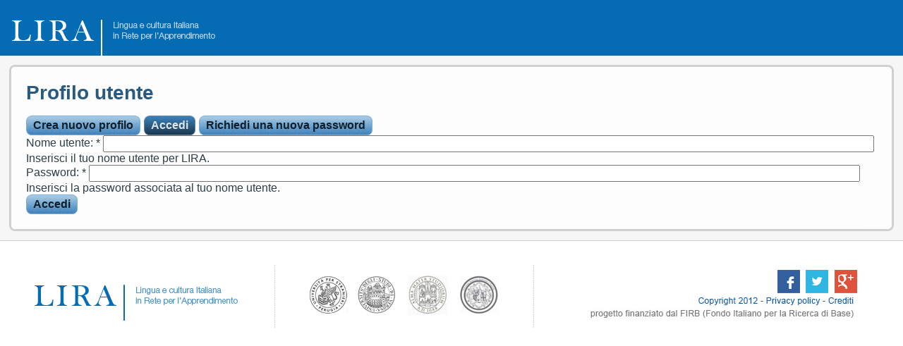

--- FILE ---
content_type: text/html; charset=utf-8
request_url: http://lira.unistrapg.it/?q=user
body_size: 4111
content:


<!DOCTYPE html PUBLIC "-//W3C//DTD XHTML 1.0 Strict//EN" "http://www.w3.org/TR/xhtml1/DTD/xhtml1-strict.dtd">
<html xmlns="http://www.w3.org/1999/xhtml" lang="it" xml:lang="it" dir="ltr" >
<head>
<meta http-equiv="Content-Type" content="text/html; charset=utf-8" />
  <meta http-equiv="Content-Type" content="text/html; charset=utf-8" />
<link rel="shortcut icon" href="/sites/default/files/favicon.png" type="image/x-icon" />
<meta name="description" content="piattaforma gratuita per l'apprendimento della pragmatica della lingua italiana" />
<meta name="abstract" content="piattaforma dedicata agli aspetti pragmatici, linguistici e culturali della lingua italiana" />
<meta name="keywords" content="pragmatica,italiano per stranieri,italiano L2,italiano LS,lingua e cultura italiana,pragmatica di italiano,pragmatica in italiano,LIRA,italiano in rete" />
<link rel="canonical" href="http://lira.unistrapg.it/?q=user" />
<meta name="revisit-after" content="1 day" />
  <title>LIRA</title>
  <link type="text/css" rel="stylesheet" media="all" href="/modules/node/node.css?o" />
<link type="text/css" rel="stylesheet" media="all" href="/modules/system/defaults.css?o" />
<link type="text/css" rel="stylesheet" media="all" href="/modules/system/system.css?o" />
<link type="text/css" rel="stylesheet" media="all" href="/modules/system/system-menus.css?o" />
<link type="text/css" rel="stylesheet" media="all" href="/modules/user/user.css?o" />
<link type="text/css" rel="stylesheet" media="all" href="/./sites/all/modules/avatar_blocks/avatar_blocks.css?o" />
<link type="text/css" rel="stylesheet" media="all" href="/sites/all/modules/cck/theme/content-module.css?o" />
<link type="text/css" rel="stylesheet" media="all" href="/sites/all/modules/ckeditor/ckeditor.css?o" />
<link type="text/css" rel="stylesheet" media="all" href="/sites/all/modules/date/date.css?o" />
<link type="text/css" rel="stylesheet" media="all" href="/sites/all/modules/filefield/filefield.css?o" />
<link type="text/css" rel="stylesheet" media="all" href="/sites/all/modules/logintoboggan/logintoboggan.css?o" />
<link type="text/css" rel="stylesheet" media="all" href="/modules/forum/forum.css?o" />
<link type="text/css" rel="stylesheet" media="all" href="/sites/all/modules/cck/modules/fieldgroup/fieldgroup.css?o" />
<link type="text/css" rel="stylesheet" media="all" href="/sites/all/modules/views/css/views.css?o" />
<link type="text/css" rel="stylesheet" media="all" href="/sites/all/themes/LiraCelestePagineNuovo/style.css?o" />
  <script type="text/javascript" src="/sites/all/modules/jquery_update/replace/jquery.min.js?o"></script>
<script type="text/javascript" src="/misc/drupal.js?o"></script>
<script type="text/javascript" src="/sites/default/files/languages/it_dc3a213e1310096f3b98d738c347b4e2.js?o"></script>
<script type="text/javascript" src="/sites/all/modules/google_analytics/googleanalytics.js?o"></script>
<script type="text/javascript" src="/sites/all/themes/LiraCelestePagineNuovo/script.js?o"></script>
<script type="text/javascript">
<!--//--><![CDATA[//><!--
jQuery.extend(Drupal.settings, { "basePath": "/", "googleanalytics": { "trackOutbound": 1, "trackMailto": 1, "trackDownload": 1, "trackDownloadExtensions": "7z|aac|arc|arj|asf|asx|avi|bin|csv|doc(x|m)?|dot(x|m)?|exe|flv|gif|gz|gzip|hqx|jar|jpe?g|js|mp(2|3|4|e?g)|mov(ie)?|msi|msp|pdf|phps|png|ppt(x|m)?|pot(x|m)?|pps(x|m)?|ppam|sld(x|m)?|thmx|qtm?|ra(m|r)?|sea|sit|tar|tgz|torrent|txt|wav|wma|wmv|wpd|xls(x|m|b)?|xlt(x|m)|xlam|xml|z|zip" } });
//--><!]]>
</script>
<script type="text/javascript">
<!--//--><![CDATA[//><!--
(function(i,s,o,g,r,a,m){i["GoogleAnalyticsObject"]=r;i[r]=i[r]||function(){(i[r].q=i[r].q||[]).push(arguments)},i[r].l=1*new Date();a=s.createElement(o),m=s.getElementsByTagName(o)[0];a.async=1;a.src=g;m.parentNode.insertBefore(a,m)})(window,document,"script","//www.google-analytics.com/analytics.js","ga");ga("create", "UA-18569394-1", { "cookieDomain": "auto" });ga("send", "pageview");
//--><!]]>
</script>
  <!--[if IE 6]><link rel="stylesheet" href="/sites/all/themes/LiraCelestePagineNuovo/style.ie6.css" type="text/css" /><![endif]-->
  <!--[if IE 7]><link rel="stylesheet" href="/sites/all/themes/LiraCelestePagineNuovo/style.ie7.css" type="text/css" media="screen" /><![endif]-->
  <script type="text/javascript"> </script>

  	<link href="colorbox2/colorbox.css" rel="stylesheet" media="screen" type="text/css" />
    <link rel="stylesheet" href="jQueryDD/css/jquery.ui.all.css" type="text/css" />
    <link rel="stylesheet" href="jQueryDD/css/styles.css" type="text/css" />
	<link rel="stylesheet" href="jQueryDD/css/jquery.inputlimiter.1.0.css" type="text/css" />
	<link rel="stylesheet" type="text/css" href="stickytooltip/stickytooltip.css" />
	<link rel="stylesheet" type="text/css" href="jqplot/jquery.jqplot.css" />
	<link href="sites/default/files/tabelle/immagini/style.css" rel="stylesheet" type="text/css" />
	<link rel="stylesheet" href="font-awesome/css/font-awesome.min.css">

	<script src="maximage/jquery.maximage.js" type="text/javascript" charset="utf-8">
	</script>
    <script type="text/javascript" src="jQueryDD/js/jquery.cycle.all.js">
	</script>
	<script type="text/javascript" src="jQueryDD/js/jquery-ui-1.8.custom.min.js">
	</script>
	<script type="text/javascript" src="jQueryDD/js/jquery.inputlimiter.1.2.1.min.js">
	</script>
	<script type="text/javascript" src="jQueryDD/js/jquery.blockUI.js">
	</script>
	<script type="text/javascript" src="jQueryDD/js/jqueryblox-v0.9.js">
	</script>
	<script type="text/javascript" src="stickytooltip/stickytooltip.js">
	</script>
	<script type="text/javascript" src="mediaplayer/jwplayer.js">
	</script>
    <script type="text/javascript" src="colorbox2/jquery.colorbox.js">
    </script>
	<script type="text/javascript" src="mp3player/audio-player.js"></script>
	<script type="text/javascript">
		AudioPlayer.setup("mp3player/player.swf", {
			width: 250,
			initialvolume: 100,
			transparentpagebg: "yes",
			animation: "yes",
			noinfo: "no"
		});
	</script>

	<!--[if IE]><script language="javascript" type="text/javascript" src="excanvas.js"></script><![endif]-->
	<script language="javascript" type="text/javascript" src="jqplot/jquery.jqplot.min.js">
	</script>
	<script type="text/javascript" src="jqplot/plugins/jqplot.categoryAxisRenderer.min.js">
	</script>
	<script type="text/javascript" src="jqplot/plugins/jqplot.barRenderer.min.js">
	</script>
	<script type="text/javascript" src="jqplot/plugins/jqplot.pieRenderer.min.js">
	</script>
	<script type="text/javascript" src="backstretch/jquery.backstretch.min.js">
	</script>
<script type="text/javascript">$(document).ready(function() {$("div#nicchi-main").css("background-color","#f6f6f6");});</script>
	<script type="text/javascript">
		$(document).ready(function() {
			
			if($('ul.nicchitabs_primary:first').length){
				if($('div#block-relevant_content-arg_correlati').length){
					$('div#block-relevant_content-arg_correlati').css('margin-top','149px');
				}
			}
			
			$('#block-block-2 div div.nicchi-blockheader').css('float','left');
			$('#block-block-3 div div.nicchi-blockheader').css('float','left');
			$('#block-avatar_blocks-0 div div.nicchi-blockheader').css({'float':'left' , 'margin-top':'13px'});
			
			$('#block-block-2 div div.nicchi-blockheader h3').css({'font-size':'14px' , 'font-weight':'normal'});
			$('#block-block-3 div div.nicchi-blockheader h3').css({'font-size':'14px' , 'font-weight':'normal'});
			$('#block-avatar_blocks-0 div div.nicchi-blockheader h3').css({'font-size':'14px' , 'font-weight':'normal'});
			
			$('#block-relevant_content-arg_correlati').find('div.item_correlato:last').css('border','0 none');
			
			var admin=0;
			if (admin==0) {
				$('#nicchi-menu-id ul li').each(function(){
					if($(this).find('a').attr('href')=='/?q=node/add'){
						$(this).css('display','none');
					}
				});
			}

					});
	</script>

<!--google analytics-->
<script type="text/javascript">

  var _gaq = _gaq || [];
  _gaq.push(['_setAccount', 'UA-18569394-1']);
  _gaq.push(['_trackPageview']);

  (function() {
    var ga = document.createElement('script'); ga.type = 'text/javascript'; ga.async = true;
    ga.src = ('https:' == document.location.protocol ? 'https://ssl' : 'http://www') + '.google-analytics.com/ga.js';
    var s = document.getElementsByTagName('script')[0]; s.parentNode.insertBefore(ga, s);
  })();

</script>

</head>
<body class="not-front not-logged-in page-user no-sidebars">


<div id="nicchi-main">
<div class="nicchi-header">
    <!--<div class="nicchi-header-center">
        <div class="nicchi-header-png"></div>
    </div>-->
<div class="nicchi-logo">
     <h1 style="text-align: left;" class="nicchi-logo-name"><a href="/" title = "LIRA"><img src="sites/default/files/logo.jpg" /></a></h1>     
     </div>

</div>
<div class="nicchi-sheet">
    <div class="nicchi-sheet-tl"></div>
    <div class="nicchi-sheet-tr"></div>
    <div class="nicchi-sheet-bl"></div>
    <div class="nicchi-sheet-br"></div>
    <div class="nicchi-sheet-tc"></div>
    <div class="nicchi-sheet-bc"></div>
    <div class="nicchi-sheet-cl"></div>
    <div class="nicchi-sheet-cr"></div>
    <div class="nicchi-sheet-cc"></div>
    <div class="nicchi-sheet-body">

<div class="nicchi-content-layout">
    <div class="nicchi-content-layout-row">
<div class="nicchi-layout-cell nicchi-content-wide">
<div class="nicchi-post">
    <div class="nicchi-post-body">
<div class="nicchi-post-inner">
<div class="nicchi-postcontent">
<h2 class="with-tabs">Profilo utente</h2><ul class="nicchitabs_primary"><li><span class="nicchi-button-wrapper"><span class="nicchi-button-l"></span><span class="nicchi-button-r"></span><a href="/?q=user/register" class="nicchi-button">Crea nuovo profilo</a></span></li><li><span class="active nicchi-button-wrapper"><span class="nicchi-button-l"></span><span class="nicchi-button-r"></span><a href="/?q=user" class="active nicchi-button">Accedi</a></span></li><li><span class="nicchi-button-wrapper"><span class="nicchi-button-l"></span><span class="nicchi-button-r"></span><a href="/?q=user/password" class="nicchi-button">Richiedi una nuova password</a></span></li></ul><div class="cleared"></div><form action="/?q=user"  accept-charset="UTF-8" method="post" id="user-login">
<div><div class="form-item" id="edit-name-wrapper">
 <label for="edit-name">Nome utente: <span class="form-required" title="Questo campo è richiesto.">*</span></label>
 <input type="text" maxlength="60" name="name" id="edit-name" size="60" value="" class="form-text required" />
 <div class="description">Inserisci il tuo nome utente per LIRA.</div>
</div>
<div class="form-item" id="edit-pass-wrapper">
 <label for="edit-pass">Password: <span class="form-required" title="Questo campo è richiesto.">*</span></label>
 <input type="password" name="pass" id="edit-pass"  maxlength="128"  size="60"  class="form-text required" />
 <div class="description">Inserisci la password associata al tuo nome utente.</div>
</div>
<input type="hidden" name="form_build_id" id="form-bdSHcMpy621THbegzcbeQDStJYkiSL01jdakQFTTwoo" value="form-bdSHcMpy621THbegzcbeQDStJYkiSL01jdakQFTTwoo"  />
<input type="hidden" name="form_id" id="edit-user-login" value="user_login"  />
<span class="nicchi-button-wrapper"><span class="nicchi-button-l"></span><span class="nicchi-button-r"></span><input type="submit" name="op" id="edit-submit" value="Accedi"  class="form-submit nicchi-button"/></span>
</div></form>
</div>
<div class="cleared"></div>
</div>
    </div>
</div>
</div>
    </div>
</div>
<div class="cleared"></div>
<!---->
<!--<div class="nicchi-footer">
    <div class="nicchi-footer-t"></div>
    <div class="nicchi-footer-l"></div>
    <div class="nicchi-footer-b"></div>
    <div class="nicchi-footer-r"></div>
    <div class="nicchi-footer-body">
        <a href="/?q=rss.xml" class="nicchi-rss-tag-icon"></a>        <div class="nicchi-footer-text">
        <p>Copyright &copy; 2026.<br />Lira PerugiaTutti i diritti riservati</p>
                                </div>
		<div class="cleared"></div>
    </div>
</div>-->
    </div>
</div>
<div class="cleared"></div>
</div>

<table style="background-color: white;">
<tr style="vertical-align: middle; text-align: center;">
<td>
<img src="sites/default/files/image/img_footer_1.jpg" />
</td>
<!--<td>
<img src="sites/default/files/image/footer_separatore.jpg" />
</td>
<td>
<img src="sites/default/files/image/img_footer_2.jpg" />
</td>-->
<td>
<img src="sites/default/files/image/footer_separatore.jpg" />
</td>
<td>
<div style="width: 268px; height: 150px; margin: 0 auto; background-image: url('sites/default/files/image/img_footer_3.jpg'); position: relative;">
<a title="Universit&agrave; per Stranieri di Perugia" href="http://www.unistrapg.it" target="_blank"><div style="cursor: pointer; width: 53px; height: 53px; position: absolute; top: 45px; left: 0px;"></div></a>
<a title="Universit&agrave; degli Studi di Verona" href="http://www.univr.it" target="_blank"><div style="cursor: pointer; width: 53px; height: 53px; position: absolute; top: 45px; left: 68px;"></div></a>
<a title="Alma Mater Studiorum Universit&agrave; di Bologna" href="http://www.unibo.it" target="_blank"><div style="cursor: pointer; width: 53px; height: 53px; position: absolute; top: 45px; left: 141px;"></div></a>
<a title="Universit&agrave; degli Studi di Modena e Reggio Emilia" href="http://www.unimore.it" target="_blank"><div style="cursor: pointer; width: 53px; height: 53px; position: absolute; top: 45px; left: 213px;"></div></a>
</div>
</td>
<td>
<img src="sites/default/files/image/footer_separatore.jpg" />
</td>
<!--<td>
<img src="sites/default/files/image/img_footer_4.jpg" />
</td>-->
<td>
	<div style="position: relative; width: 390px; text-align: right; margin: 0 auto;">
        <img alt="" src="sites/default/files/image/social-icon.jpg" />
        <a href="https://www.facebook.com/ProgettoLIRA?fref=ts" target="_blank"><div id="facebook-icon"></div></a>
        <a href="https://twitter.com/ProgettoLIRA" target="_blank"><div id="twitter-icon"></div></a>
        <a href="http://plus.google.com" target="_blank"><div id="googleplus-icon"></div></a>
    </div>
    
	<div style="position: relative;">
		<a onclick="$.fn.colorbox({width:'75%', height:'75%', overlayClose:true, iframe:true, href:'http://lira.unistrapg.it/sites/default/files/privacy.html'}); return false;" href="http://lira.unistrapg.it/sites/default/files/privacy.html">
			<div class="privacy"></div>
		</a>
		<a onclick="$.fn.colorbox({width:'75%', height:'75%', overlayClose:true, iframe:true, href:'http://lira.unistrapg.it/sites/default/files/crediti.html'}); return false;" href="http://lira.unistrapg.it/sites/default/files/crediti.html">
			<div class="crediti"></div>
		</a>
		<img src="sites/default/files/image/footer2_3.jpg" />
	</div>
</td>
</tr>
</table>

<script type="text/javascript" src="/sites/all/modules/disablepwstrength/disablepwstrength.js?o"></script>
</body>
</html>



--- FILE ---
content_type: text/css
request_url: http://lira.unistrapg.it/sites/all/modules/avatar_blocks/avatar_blocks.css?o
body_size: 339
content:
.userpicture {
  float: left;
  line-height: 0;
  width: 54px;
  height: 54px;
  text-align: center;
  display: table;
  background-color: white;
  margin: 0 2px;
}

.userpicture a {
  display:block;
  //border: 2px solid #fff;
}

.userpicture a:hover {
  //border: 3px solid #75d6fb;
}

.userpicture img {
  margin: 0;
}


--- FILE ---
content_type: text/css
request_url: http://lira.unistrapg.it/sites/all/themes/LiraCelestePagineNuovo/style.css?o
body_size: 34930
content:
#nicchi-main, table
{
    font-family: Arial, Helvetica, Sans-Serif;
    font-size: 16px;
}
h1, h2, h3, h4, h5, h6, p, a, ul, ol, li
{
    margin: 0;
    padding: 0;
}
body
{
  margin: 0 auto;
  padding: 0;
  color: #303E46;
  background-color: #DBE5EB;
  /*background-image: url('images/Bottom_texture.jpg');       */
  background-repeat: repeat;
  background-attachment: fixed;
  background-position: top left;
}
.nicchi-postcontent,
.nicchi-postcontent li,
.nicchi-postcontent table,
.nicchi-postcontent a,
.nicchi-postcontent a:link,
.nicchi-postcontent a:visited,
.nicchi-postcontent a.visited,
.nicchi-postcontent a:hover,
.nicchi-postcontent a.hovered
{
    font-family: Arial, Helvetica, Sans-Serif;
}
.nicchi-postcontent p
{
    margin: 12px 0 12px 0;
}
h1, h2, h3, h4, h5, h6,
h1 a, h2 a, h3 a, h4 a, h5 a, h6 a,
h1 a:link, h2 a:link, h3 a:link, h4 a:link, h5 a:link, h6 a:link,
h1 a:visited, h2 a:visited, h3 a:visited, h4 a:visited, h5 a:visited, h6 a:visited,
h1 a:hover, h2 a:hover, h3 a:hover, h4 a:hover, h5 a:hover, h6 a:hover
{
  font-family: Arial, Helvetica, Sans-Serif;
  font-style: normal;
  font-weight: bold;
  font-size: 30px;
  text-align: left;
}
.nicchi-postcontent a
{
  font-style: normal;
  font-weight: bold;
  text-decoration: none;
  color: #397AAC;
}
.nicchi-postcontent a:link
{
  font-style: normal;
  font-weight: bold;
  text-decoration: none;
  color: #397AAC;
}
.nicchi-postcontent a:visited, .nicchi-postcontent a.visited
{
  color: #650070;
}
.nicchi-postcontent  a:hover, .nicchi-postcontent a.hover
{
  text-decoration: underline;
  color: #8CB8D9;
}
.nicchi-postcontent h1
{
   margin: 20px 0 20px 0; 
   color: #2A5A7E;
}
.nicchi-postcontent h2
{
    color: #2A5A7E;
   margin: 22px 0 22px 0; 
   font-size: 28px;   
}
.nicchi-postcontent h3
{
   margin: 24px 0 24px 0; 
  color: #3B5A6D; 
  font-size: 24px;    
}
.nicchi-postcontent h4
{
   margin: 27px 0 27px 0; 
   color: #1F282E; 
   font-size: 22px;   
}
.nicchi-postcontent h5
{
   margin: 30px 0 30px 0; 
   color: #1F282E;   
   font-size: 18px;
}
.nicchi-postcontent h6
{
   margin: 37px 0 37px 0; 
   color: #1F282E;
   font-size: 16px;      
}
ul
{
  list-style-type: none;
}
ol
{
  list-style-position: inside;
}
#nicchi-main
{
  position: relative;
  width: 100%;
  left: 0;
  top: 0;
  cursor:default;
  border-bottom: 1px solid #d0d0d0;
  //background-color: #f6f6f6;
}
.cleared
{
  float: none;
  clear: both;
  margin: 0;
  padding: 0;
  border: none;
  font-size: 1px;
}
form
{
  padding: 0 !important;
  margin: 0 !important;
}
table.position
{
  position: relative;
  width: 100%;
  table-layout: fixed;
  background-image: url('images/bg_banner.jpg');
  background-repeat: repeat-x;
}
body.img_assist
{
	background-color: #DBE5EB !important;
	color: #303E46;
}
.nicchi-sheet
{
  position: relative;
  margin: 0 auto;
  min-width: 51px;
  min-height: 51px;
}
.nicchi-sheet-body
{
  position: relative;
  padding: 9px;
}
.nicchi-sheet-tr, .nicchi-sheet-tl, .nicchi-sheet-br, .nicchi-sheet-bl, .nicchi-sheet-tc, .nicchi-sheet-bc,.nicchi-sheet-cr, .nicchi-sheet-cl
{
  position: absolute;
}
.nicchi-sheet-tr, .nicchi-sheet-tl, .nicchi-sheet-br, .nicchi-sheet-bl
{
  width: 78px;
  height: 78px;
  background-image: url('images/sheet_s.png');
}
.nicchi-sheet-tl
{
  top: 0;
  left: 0;
  clip: rect(auto, 39px, 39px, auto);
}
.nicchi-sheet-tr
{
  top: 0;
  right: 0;
  clip: rect(auto, auto, 39px, 39px);
}
.nicchi-sheet-bl
{
  bottom: 0;
  left: 0;
  clip: rect(39px, 39px, auto, auto);
}
.nicchi-sheet-br
{
  bottom: 0;
  right: 0;
  clip: rect(39px, auto, auto, 39px);
}
.nicchi-sheet-tc, .nicchi-sheet-bc
{
  left: 39px;
  right: 39px;
  height: 78px;
  background-image: url('images/sheet_h.png');
}
.nicchi-sheet-tc
{
  top: 0;
  clip: rect(auto, auto, 39px, auto);
}
.nicchi-sheet-bc
{
  bottom: 0;
  clip: rect(39px, auto, auto, auto);
}
.nicchi-sheet-cr, .nicchi-sheet-cl
{
  top: 39px;
  bottom: 39px;
  width: 78px;
  background-image: url('images/sheet_v.png');
}
.nicchi-sheet-cr
{
  right: 0;
  clip: rect(auto, auto, auto, 39px);
}
.nicchi-sheet-cl
{
  left: 0;
  clip: rect(auto, 39px, auto, auto);
}
.nicchi-sheet-cc
{
  position: absolute;
  top: 39px;
  left: 39px;
  right: 39px;
  bottom: 39px;
  background-image: url('images/sheet_c.png');
}
.nicchi-sheet
{
  //top: 3px !important;
  //margin-bottom: 3px !important;
  cursor:auto;
  //width: 100%;
  margin: 1%;
}
.nicchi-menu a, .nicchi-menu a:link, .nicchi-menu a:visited, .nicchi-menu a:hover
{
    outline: none;
}
.nicchi-menu, .nicchi-menu ul
{
  margin: 0;
  padding: 0;
  border: 0;
  list-style-type: none;
  display: block;
}
.nicchi-menu li
{
  margin: 0;
  padding: 0;
  border: 0;
  display: block;
  float: left;
  position: relative;
  z-index: 5;
  background: none;
}
.nicchi-menu li:hover
{
  z-index: 10000;
  white-space: normal;
}
.nicchi-menu li li
{
  float: none;
}
.nicchi-menu ul
{
  visibility: hidden;
  position: absolute;
  z-index: 10;
  left: 0;
  top: 0;
  background: none;
}
.nicchi-menu li:hover>ul
{
  visibility: visible;
  top: 100%;
}
.nicchi-menu li li:hover>ul
{
  top: 0;
  left: 100%;
}
.nicchi-menu:after, .nicchi-menu ul:after
{
  content: ".";
  height: 0;
  display: block;
  visibility: hidden;
  overflow: hidden;
  clear: both;
}
.nicchi-menu, .nicchi-menu ul
{
  min-height: 0;
}
.nicchi-menu ul
{
  background-image: url('images/spacer.gif');
  padding: 10px 30px 30px 30px;
  margin: -10px 0 0 -30px;
}
.nicchi-menu ul ul
{
  padding: 30px 30px 30px 10px;
  margin: -30px 0 0 -10px;
}
.nicchi-menu
{
  padding: 3px 9px 3px 9px;
}
.nicchi-nav
{
  //position: relative;
  //min-height: 31px;
  //z-index: 100;
  margin-left: 310px;
}
.nicchi-nav .l, .nicchi-nav .r
{
  position: absolute;
  z-index: -1;
  top: 0;
  height: 100%;
  background-image: url('images/nav.png');
}
.nicchi-nav .l
{
  left: 0;
  right: 9px;
}
.nicchi-nav .r
{
  right: 0;
  width: 1920px;
  clip: rect(auto, auto, auto, 1911px);
}
#nicchi-menu-id{
	margin-top: 28px;
}
.nicchi-menu a
{
  position: relative;
  display: block;
  overflow: hidden;
  height: 25px;
  cursor: pointer;
  text-decoration: none;
}
.nicchi-menu ul li
{
    margin:0;
    clear: both;
}
.nicchi-menu a .r, .nicchi-menu a .l
{
  position: absolute;
  display: block;
  top: 0;
  z-index: -1;
  height: 85px;
  background-image: url('images/menuitem.png');
}
.nicchi-menu a .l
{
  left: 0;
  right: 9px;
}
.nicchi-menu a .r
{
  width: 418px;
  right: 0;
  clip: rect(auto, auto, auto, 409px);
}
.nicchi-menu a .t, .nicchi-menu ul a, .nicchi-menu a, .nicchi-menu a:link, .nicchi-menu a:visited, .nicchi-menu a:hover
{
  //font-size: 14px;
  text-align: left;
  text-decoration: none;
}
.nicchi-menu a .t
{
  color: white;
  padding: 0 4px;
  margin: 0 9px;
  line-height: 25px;
  text-align: center;
}
.nicchi-menu a:hover .l, .nicchi-menu a:hover .r
{
  top: -30px;
}
.nicchi-menu li:hover>a .l, .nicchi-menu li:hover>a .r
{
  top: -30px;
}
.nicchi-menu li:hover a .l, .nicchi-menu li:hover a .r
{
  top: -30px;
}
.nicchi-menu a:hover .t
{
  color: #36464F;
}
.nicchi-menu li:hover a .t
{
  color: #056cb4;
}
.nicchi-menu li:hover>a .t
{
  color: #056cb4;
}
.nicchi-menu a.active .l, .nicchi-menu a.active .r
{
  top: -60px;
}
.nicchi-menu a.active .t
{
  color: #056cb4;
}
.nicchi-menu .nicchi-menu-li-separator
{
  display: block;
  width: 9px;
  height:25px;
  float: right;
}
.nicchi-nav .nicchi-menu-separator
{
  display: block;
  margin:0 auto;
  width: 1px;
  height: 25px;
  //background-image: url('images/menuseparator.png');
}
.nicchi-menu ul a
{
  display: block;
  text-align: center;
  white-space: nowrap;
  height: 20px;
  width: 180px;
  overflow: hidden;
  line-height: 20px;
  background-image: url('images/subitem.png');
  background-position: left top;
  background-repeat: repeat-x;
  border-width: 0;
  border-style: solid;
}
.nicchi-nav ul.nicchi-menu ul span, .nicchi-nav ul.nicchi-menu ul span span
{
  display: inline;
  float: none;
  margin: inherit;
  padding: inherit;
  background-image: none;
  text-align: inherit;
  text-decoration: inherit;
}
.nicchi-menu ul a, .nicchi-menu ul a:link, .nicchi-menu ul a:visited, .nicchi-menu ul a:hover, .nicchi-menu ul a:active, .nicchi-nav ul.nicchi-menu ul span, .nicchi-nav ul.nicchi-menu ul span span
{
  text-align: left;
  text-indent: 12px;
  text-decoration: none;
  line-height: 20px;
  color: #132939;
  letter-spacing: 1px;
  margin:0;
  padding:0;
}
.nicchi-menu ul li a:hover
{
  color: #2E628A;
  background-position: 0 -20px;
}
.nicchi-menu ul li:hover>a
{
  color: #2E628A;
  background-position: 0 -20px;
}
.nicchi-nav .nicchi-menu ul li a:hover span, .nicchi-nav .nicchi-menu ul li a:hover span span
{
  color: #2E628A;
}
.nicchi-nav .nicchi-menu ul li:hover>a span, .nicchi-nav .nicchi-menu ul li:hover>a span span
{
  color: #2E628A;
}
div.nicchi-header
{
  /*margin: 0 auto;   */
  background-image: url("images/bg_testata.jpg");
  background-repeat: repeat-x;
  height: 79px;
  margin: 0 auto;
  overflow: hidden;
  position: relative;
  width: 100%;
}
div.nicchi-header-center
{
	position: relative;
	width: 1920px;
	left:50%;
}
div.nicchi-header-png
{
  position: absolute;
  left:-50%;
  top: 0;
  width: 1920px;
  height: 50px;
  background-image: url('images/header.png');
  background-repeat: no-repeat;
  background-position:center center; 
}
div.nicchi-logo
{
  display: block;
  float: left;
  margin-left: 10px;
  margin-top: 28px;
  width: 298px;
}
h1.nicchi-logo-name
{
  display: block;
  text-align: right;
}
h1.nicchi-logo-name, h1.nicchi-logo-name a, h1.nicchi-logo-name a:link, h1.nicchi-logo-name a:visited, h1.nicchi-logo-name a:hover
{
  font-size: 35px;
  text-decoration: none;
  padding: 0;
  margin: 0;
  color: #141E24 !important;
}
h2.nicchi-logo-text, 
h2.nicchi-logo-text a,
h2.nicchi-logo-text a:link,
h2.nicchi-logo-text a:visited,
h2.nicchi-logo-text a:hover
{
  font-weight: normal;
  font-size: 14px;
  padding: 0;
  margin: 0;
  color: #141E24 !important;
}
h2.nicchi-logo-text
{
  display: block;
  text-align: right;
}
.nicchi-content-layout
{
  display: table;
  width: 100%;
  table-layout: fixed;
  border-collapse: collapse;
  background-color: Transparent;
  border: none !important;
  padding:0 !important;
}
.nicchi-layout-cell, .nicchi-content-layout-row
{
  background-color: Transparent;
  vertical-align: top;
  text-align: left;
  border: none !important;
  margin:0 !important;
  padding:0 !important;
}
.nicchi-content-layout .nicchi-content-layout{width: auto;margin:0;}
.nicchi-content-layout .nicchi-layout-cell, .nicchi-content-layout .nicchi-layout-cell .nicchi-content-layout .nicchi-layout-cell{display: table-cell;}
.nicchi-layout-cell .nicchi-layout-cell{display: block;}
.nicchi-content-layout-row {display: table-row;}
.nicchi-layout-glare{position:relative;} 
.nicchi-vmenublock
{
  position: relative;
  margin: 0 auto;
  min-width: 1px;
  min-height: 1px;
}
.nicchi-vmenublock-body
{
  position: relative;
  padding: 0;
}
.nicchi-vmenublock
{
  margin: 7px;
}
#banner1, #banner2, #banner3, #banner4, #banner5, #banner6
{
  margin: 7px;
}
.nicchi-vmenublockheader
{
  margin-bottom: 0;
}
.nicchi-vmenublockheader, .nicchi-vmenublockheader h3.t
{
  position: relative;
  height: 38px;
}
.nicchi-vmenublockheader h3.t,
.nicchi-vmenublockheader h3.t a,
.nicchi-vmenublockheader h3.t a:link,
.nicchi-vmenublockheader h3.t a:visited, 
.nicchi-vmenublockheader h3.t a:hover
{
  color: #000000;
  font-size: 18px;
}
.nicchi-vmenublockheader h3.t
{
  margin:0;
  padding: 0 10px 0 28px;
  white-space: nowrap;
  line-height: 38px;	
}
.nicchi-vmenublockheader .l, .nicchi-vmenublockheader .r
{
  position: absolute;
  height: 38px;
  background-image: url('images/vmenublockheader.png');
}
.nicchi-vmenublockheader .l
{
  left: 0;
  right: 22px;
}
.nicchi-vmenublockheader .r
{
  width: 1920px;
  right: 0;
  clip: rect(auto, auto, auto, 1898px);
}
.nicchi-vmenublockheader .t h2.subject
{
  height: 38px;
  color: #000000;
  font-size: 18px;
  margin:0;
  white-space: nowrap;
  line-height: 38px;
}
.nicchi-vmenublockcontent
{
  position: relative;
  margin: 0 auto;
  min-width: 1px;
  min-height: 1px;
}
.nicchi-vmenublockcontent-body
{
  position: relative;
  padding: 0;
}
.nicchi-vmenublockcontent
{
  position: relative;
  margin: 0 auto;
  min-width: 1px;
  min-height: 1px;
}
.nicchi-vmenublockcontent-body
{
  position: relative;
  padding: 0;
}
ul.nicchi-vmenu, ul.nicchi-vmenu li
{
  list-style: none;
  margin: 0;
  padding: 0;
  width: auto;
  line-height: 0;
} 
ul.nicchi-vmenu a
{
  position: relative;
  display: block;
  overflow: hidden;
  height: 30px;
  cursor: pointer;
  text-decoration: none;
}
ul.nicchi-vmenu li.nicchi-vmenu-separator
{
  display: block;
  padding: 0 0 0 0;
  margin: 0;
  font-size: 1px;
}
ul.nicchi-vmenu .nicchi-vmenu-separator-span
{
  display: block;
  padding: 0;
  font-size: 1px;
  height: 0;
  line-height: 0;
  border: none;
}
ul.nicchi-vmenu a .r, ul.nicchi-vmenu a .l
{
  position: absolute;
  display: block;
  top: 0;
  height: 100px;
  background-image: url('images/vmenuitem.png');
}
ul.nicchi-vmenu a .l
{
  left: 0;
  right: 23px;
}
ul.nicchi-vmenu a .r
{
  width: 1920px;
  right: 0;
  clip: rect(auto, auto, auto, 1897px);
}
ul.nicchi-vmenu a .t, ul.nicchi-vmenu ul a
{
  font-family: Arial, Helvetica, Sans-Serif;
  font-size: 14px;
}
ul.nicchi-vmenu a .t
{
  display: block;
  position:relative;
  top:0;
  line-height: 30px;
  color: #445864;
  padding: 0 13px 0 28px;
  margin-left:0;
  margin-right:0;
}
ul.nicchi-vmenu a.active .l, ul.nicchi-vmenu a.active .r
{
  top: -70px;
}
ul.nicchi-vmenu a.active .t
{
  color: #2A5A7E;
}
ul.nicchi-vmenu a:hover .l, ul.nicchi-vmenu a:hover .r
{
  top: -35px;
}
ul.nicchi-vmenu a:hover .t
{
  color: #3E505B;
}
ul.nicchi-vmenu ul, ul.nicchi-vmenu ul li
{
  margin: 0;
  padding: 0;
}
ul.nicchi-vmenu ul a
{
  display: block;
  white-space: nowrap;
  height: 20px;
  overflow: visible;
  background-image: url('images/vsubitem.gif');
  background-position: 23px 0;
  background-repeat: repeat-x;
  padding-left: 38px;
}
ul.nicchi-vmenu ul li
{
  padding: 0;
}
ul.nicchi-vmenu ul span, ul.nicchi-vmenu ul span span
{
  display: inline;
  float: none;
  margin: inherit;
  padding: inherit;
  background-image: none;
  text-align: inherit;
  text-decoration: inherit;
}
ul.nicchi-vmenu ul a, ul.nicchi-vmenu ul a:link, ul.nicchi-vmenu ul a:visited, ul.nicchi-vmenu ul a:hover, ul.nicchi-vmenu ul a:active, ul.nicchi-vmenu ul span, ul.nicchi-vmenu ul span span
{
  line-height: 20px;
  color: #1D3F58;
  font-size: 16px; /* ERA 12*/
  margin-left: 0;
}
ul.nicchi-vmenu ul
{
    margin:0 0 0 0;
}
ul.nicchi-vmenu ul ul
{
  margin:0 0 0 0;
}
ul.nicchi-vmenu ul li.nicchi-vsubmenu-separator
{ 
  display: block;
  margin: 0;
  font-size: 1px;
  padding: 0 0 0 0;
 }
ul.nicchi-vmenu ul .nicchi-vsubmenu-separator-span
{
  display: block;
  padding: 0;
  font-size: 1px;
  height: 0;
  line-height: 0;
  margin: 0;
  border: none;
}
ul.nicchi-vmenu ul li.nicchi-vmenu-separator-first
{
    padding-bottom:0;
}
ul.nicchi-vmenu ul li li a
{
  background-position: 46px 0;
  padding-left: 61px;
}
ul.nicchi-vmenu ul li li li a
{
  background-position: 69px 0;
  padding-left: 84px;
}
ul.nicchi-vmenu ul li li li li a
{
  background-position: 92px 0;
  padding-left: 107px;
}
ul.nicchi-vmenu ul li li li li li a
{
  background-position: 115px 0;
  padding-left: 130px;
}
ul.nicchi-vmenu ul li a.active
{
  color: #293F4C;
  background-position: 23px -50px;
}
ul.nicchi-vmenu ul li li a.active
{
  background-position: 46px -50px;
}
ul.nicchi-vmenu ul li li li a.active
{
  background-position: 69px -50px;
}
ul.nicchi-vmenu ul li li li li a.active
{
  background-position: 92px -50px;
}
ul.nicchi-vmenu ul li li li li li a.active
{
  background-position: 115px -50px;
}
ul.nicchi-vmenu ul li a:hover, ul.nicchi-vmenu ul li a:hover.active
{
  color: #171D21;
  background-position: 23px -25px;
}
ul.nicchi-vmenu ul li li a:hover, ul.nicchi-vmenu ul li li a:hover.active
{
  background-position: 46px -25px;
}
ul.nicchi-vmenu ul li li li a:hover, ul.nicchi-vmenu ul li li li a:hover.active
{
  background-position: 69px -25px;
}
ul.nicchi-vmenu ul li li li li a:hover, ul.nicchi-vmenu ul li li li li a:hover.active
{
  background-position: 92px -25px;
}
ul.nicchi-vmenu ul li li li li li a:hover, ul.nicchi-vmenu ul li li li li li a:hover.active
{
  background-position: 115px -25px;
}
.nicchi-block
{
  position: relative;
  margin: 0 auto;
  min-width: 1px;
  min-height: 1px;
}
.nicchi-block-body
{
  position: relative;
  padding: 0;
}
.nicchi-block
{
  margin: 7px;
}
#banner1, #banner2, #banner3, #banner4, #banner5, #banner6
{
  margin: 7px;
}
.nicchi-blockheader
{
  margin-bottom: 0;
}
.nicchi-blockheader, .nicchi-blockheader h3.t
{
  position: relative;
  height: 38px;
}
.nicchi-blockheader h3.t,
.nicchi-blockheader h3.t a,
.nicchi-blockheader h3.t a:link,
.nicchi-blockheader h3.t a:visited, 
.nicchi-blockheader h3.t a:hover
{
  color: #000000;
  font-size: 18px;
}
.nicchi-blockheader h3.t
{
  margin:0;
  padding: 0 10px 0 10px;
  white-space: nowrap;
  line-height: 38px;	
}
.nicchi-blockheader .t h2.subject
{
  height: 38px;
  color: #000000;
  font-size: 18px;
  margin:0;
  white-space: nowrap;
  line-height: 38px;
  font-weight: bold;
}
.nicchi-blockcontent
{
  position: relative;
  margin: 0 auto;
  min-width: 1px;
  min-height: 1px;
}
.nicchi-blockcontent-body
{
  position: relative;
  padding: 7px;
}
.nicchi-blockcontent-body, 
.nicchi-blockcontent-body li, 
.nicchi-blockcontent-body a,
.nicchi-blockcontent-body a:link,
.nicchi-blockcontent-body a:visited,
.nicchi-blockcontent-body a:hover
{
  color: #1F282E;
  font-family: Arial, Helvetica, Sans-Serif;
  font-size: 16px;
}
.nicchi-blockcontent-body p
{
  margin: 6px 0 6px 0;
}
.nicchi-blockcontent-body a
{
  color: #2A5A7E;
  font-style: normal;
  font-weight: bold;
  text-decoration: none;
}
.nicchi-blockcontent-body a:link
{
  color: #2A5A7E;
  font-style: normal;
  font-weight: bold;
  text-decoration: none;
}
.nicchi-blockcontent-body a:visited, .nicchi-blockcontent-body a.visited
{
  color: #650070;
}
.nicchi-blockcontent-body a:hover, .nicchi-blockcontent-body a.hover
{
  color: #9CB8C9;
  text-decoration: underline;
}
.nicchi-blockcontent-body ul li
{
  line-height: 125%;    
  color: #516876;
  padding: 0 0 0 11px;
  background-image: url('images/blockcontentbullets.png');
  background-repeat: no-repeat;
}
.nicchi-blockcontent-body .calendar-calendar td a:visited, .nicchi-blockcontent-body .calendar-calendar td a.visited
{
  color: #2A5A7E;
}
.nicchi-blockcontent-body  ul li
{
	margin: 0.2em 0;
}
.nicchi-blockcontent-body .links li
{
  padding: 0 0 0 1em;
  background-image: none;
}
.nicchi-blockcontent-body .calendar-calendar td a:hover
{
  text-decoration: underline;
}
.nicchi-blockcontent-body table td.mini a
{
  font-weight: normal;
}
.nicchi-blockcontent-body table td div.mini-day-on a
{
  text-decoration: underline;
}
.nicchi-blockcontent-body .calendar-calendar td a
{
  text-decoration: none;
}
.nicchi-button-wrapper a.nicchi-button,
.nicchi-button-wrapper a.nicchi-button:link,
.nicchi-button-wrapper input.nicchi-button,
.nicchi-button-wrapper button.nicchi-button
{
  text-decoration: none;
  font-family: Arial, Helvetica, Sans-Serif;
  font-style: normal;
  font-weight: bold;
  font-size: 16px;
  position:relative;
  top:0;
  display: inline-block;
  vertical-align: middle;
  white-space: nowrap;
  text-align: center;
  color: #0E1E2A !important;
  width: auto;
  outline: none;
  border: none;
  background: none;
  line-height: 28px;
  height: 28px;
  margin: 0 !important;
  padding: 0 10px !important;
  overflow: visible;
  cursor: default;
}
.nicchi-button img, .nicchi-button-wrapper img
{
  margin: 0;
  vertical-align: middle;
}
.nicchi-button-wrapper
{
  vertical-align: middle;
  display: inline-block;
  position: relative;
  height: 28px;
  overflow: hidden;
  white-space: nowrap;
  width: auto;
  margin: 0;
  padding: 0;
  z-index: 0;
}
.firefox2 .nicchi-button-wrapper
{
  display: block;
  float: left;
}
input, select, textarea
{
  vertical-align: middle;
  font-family: Arial, Helvetica, Sans-Serif;
  font-style: normal;
  font-weight: bold;
  font-size: 16px;
}
.nicchi-block select 
{
    width:96%;
}
.nicchi-button-wrapper.hover .nicchi-button, .nicchi-button-wrapper.hover a.nicchi-button:link, .nicchi-button:hover
{
  color: #121B21 !important;
  text-decoration: none !important;
}
.nicchi-button-wrapper.active .nicchi-button, .nicchi-button-wrapper.active a.nicchi-button:link
{
  color: #DEE4E8 !important;
}
.nicchi-button-wrapper .nicchi-button-l, .nicchi-button-wrapper .nicchi-button-r
{
  display: block;
  position: absolute;
  height: 94px;
  margin: 0;
  padding: 0;
  background-image: url('images/button.png');
}
.nicchi-button-wrapper .nicchi-button-l
{
  left: 0;
  right: 8px;
}
.nicchi-button-wrapper .nicchi-button-r
{
  width: 417px;
  right: 0;
  clip: rect(auto, auto, auto, 409px);
}
.nicchi-button-wrapper.hover .nicchi-button-l, .nicchi-button-wrapper.hover .nicchi-button-r
{
  top: -33px;
}
.nicchi-button-wrapper.active .nicchi-button-l, .nicchi-button-wrapper.active .nicchi-button-r
{
  top: -66px;
}
.nicchi-button-wrapper input
{
  float: none !important;
}
.nicchi-post
{
  position: relative;
  margin: 0 auto;
  min-width: 1px;
  min-height: 1px;
}
.nicchi-post-body
{
  position: relative;
  padding: 15px;
}
.nicchi-post
{
  margin: 0;
}
a img
{
  border: 0;
}
.nicchi-article img, img.nicchi-article
{
  border: solid 0 #AFC6D4;
  margin: 7px;
}
.nicchi-metadata-icons img
{
  border: none;
  vertical-align: middle;
  margin: 2px;
}
.nicchi-article table, table.nicchi-article
{
  border-collapse: collapse;
  margin: 1px;
}
.nicchi-article th, .nicchi-article td
{
  padding: 2px;
  border: solid 0px #FCE5FF;
  /*vertical-align: top;  */
  /*text-align: left;      */
}
.nicchi-article th
{
  text-align: center;
  vertical-align: middle;
  padding: 7px;
}
pre
{
  overflow: auto;
  padding: 0.1em;
  float:left;
}
fieldset
{
  margin: 1em 0;
  padding: 1em;
  border: solid 1px #FCE5FF;
  width: 95%;
}
.comment-folded
{
	margin: 0;
}
#comments .box span.nicchi-button-wrapper
{
	margin: 0;
}
#comments .nicchi-postcontent, #comments .nicchi-postcontent p
{
	text-align: left;
}
.nicchi-postmetadataheader
{
  overflow:hidden;
  padding: 1px;
  background-color: #D4E0E8;
  border-color: #AFC6D4;
  border-style: solid;
  border-width: 1px;
}
h2.nicchi-postheader
{
  color: #183449;
  margin: 6px 0 6px 0;
}
h2.nicchi-postheader, 
h2.nicchi-postheader a, 
h2.nicchi-postheader a:link, 
h2.nicchi-postheader a:visited,
h2.nicchi-postheader a.visited,
h2.nicchi-postheader a:hover,
h2.nicchi-postheader a.hovered
{
  font-weight: normal;
}
h2.nicchi-postheader a, h2.nicchi-postheader a:link
{
  text-decoration: none;
  color: #1F415C;
}
h2.nicchi-postheader a:visited, h2.nicchi-postheader a.visited
{
  color: #324049;
}
h2.nicchi-postheader a:hover,  h2.nicchi-postheader a.hovered
{
  color: #1A364D;
}
.nicchi-postheadericons,
.nicchi-postheadericons a,
.nicchi-postheadericons a:link,
.nicchi-postheadericons a:visited,
.nicchi-postheadericons a:hover
{
  font-family: Arial, Helvetica, Sans-Serif;
  font-size: 16px;
  color: #36464F;
}
.nicchi-postheadericons
{
  padding: 1px;
}
.nicchi-postheadericons a, .nicchi-postheadericons a:link
{
  font-style: normal;
  font-weight: bold;
  text-decoration: none;
  color: #265273;
}
.nicchi-postheadericons a:visited, .nicchi-postheadericons a.visited
{
  color: #265273;
}
.nicchi-postheadericons a:hover, .nicchi-postheadericons a.hover
{
  text-decoration: underline;
  color: #265273;
}
.nicchi-post ol, .nicchi-post ul
{
  margin: 1em 0 1em 2em;
  padding: 0;
}
.nicchi-post li
{
  font-family: "Arial Black",Arial, Helvetica, Sans-Serif;
  font-style: normal;
  font-weight: bold;
  font-size: 14px;
}
.nicchi-post li ol, .nicchi-post li ul
{
  margin: 0.5em 0 0.5em 2em;
  padding: 0;
}
.nicchi-post li
{
  color: #285477; 
  padding: 0;
}
.nicchi-post li
{
  padding: 0 0 0 26px;
}
.nicchi-post ol>li
{
  background: none;
  padding-left: 0; 
  overflow: visible;
}
.nicchi-post ul>li
{
  background-image: url('images/postbullets.png');
  background-repeat: no-repeat;
  padding-left: 26px; 
  overflow-x: visible;
  overflow-y: hidden;
}
.mceContentBody ul li, ol ul li
{
  background-image: url('images/postbullets.png');
  background-repeat: no-repeat;
  padding-left: 26px;
}
.nicchi-postcontent blockquote,
.nicchi-postcontent blockquote a,
.nicchi-postcontent blockquote a:link,
.nicchi-postcontent blockquote a:visited,
.nicchi-postcontent blockquote a:hover
{
  color: #0C1317;
  font-style: italic;
  font-weight: normal;
  font-size: 16px;
  text-align: left;
}
.nicchi-postcontent blockquote p
{
   margin: 14px;
}
.nicchi-postcontent blockquote
{
   border: dashed 1px #AFC6D4;
 /* margin: 10px 10px 10px 50px;      */
 padding: 6px 6px 6px 34px;  
  background-color: #FCE5FF;
  background-image: url('images/postquote.png');
  background-position: left top;
  background-repeat: no-repeat; 
  overflow: auto;
}
blockquote, .nicchi-postcontent blockquote
{
 /* margin: 10px 10px 10px 50px !important;      */
 padding: 6px 6px 6px 34px !important;      
}
.nicchi-postfootericons,
.nicchi-postfootericons a,
.nicchi-postfootericons a:link,
.nicchi-postfootericons a:visited,
.nicchi-postfootericons a:hover
{
  font-family: Arial, Helvetica, Sans-Serif;
  font-size: 16px;  /*ERA 12*/
  color: #40535E;
}
.nicchi-postfootericons
{
  padding: 1px;
}
.nicchi-postfootericons a, .nicchi-postfootericons a:link
{
  font-style: normal;
  font-weight: bold;
  text-decoration: none;
  color: #2A5A7E;
}
.nicchi-postfootericons a:visited, .nicchi-postfootericons a.visited
{
  color: #2A5A7E;
}
.nicchi-postfootericons a:hover, .nicchi-postfootericons a.hover
{
  text-decoration: underline;
  color: #2A5A7E;
}
.nicchi-footer
{
  position: relative;
  overflow: hidden;
  width: 100%;
}
.nicchi-footer-b 
{
  position: absolute;
  left:9px;
  right:9px;
  bottom:0;
  height:9px;
  background-image: url('images/footer_b.png');
}
.nicchi-footer-r, .nicchi-footer-l
{
  position: absolute;
  height:9px;
  background-image: url('images/footer_s.png');
  bottom: 0;
}
.nicchi-footer-l
{
  left: 0;
  width:9px;
}
.nicchi-footer-r
{
  right: 0;
  width:18px;
  clip: rect(auto, auto, auto, 9px);
}
.nicchi-footer-t
{
  position: absolute;
  top: 0;
  left: 0;
  right: 0;
  bottom: 9px;
  background-image: url('images/footer_t.png');
  background-position: left bottom;
}
.nicchi-footer-body
{
    position:relative;
    padding: 8px;
}
.nicchi-footer-body .nicchi-rss-tag-icon
{
  position: absolute;
  left:   6px;
  bottom:8px;
  z-index:1;
}
.nicchi-rss-tag-icon
{
  display: block;
  background-image: url('images/rssicon.png');
  background-position: center right;
  background-repeat: no-repeat;
  height: 25px;
  width: 25px;
  cursor: default;
}
.nicchi-footer-text p
{
  padding:0;
  margin:0;
}
.nicchi-footer,
.nicchi-footer a,
.nicchi-footer a:link,
.nicchi-footer a:visited,
.nicchi-footer a:hover
{
    color: #1B3950;
    font-size: 13px;
}
.nicchi-footer-text
{
  min-height: 25px;
  padding: 0 10px 0 10px;
}
.nicchi-footer,
.nicchi-footer-text,
.nicchi-footer p
{
  text-align: center;
}
.nicchi-footer a,
.nicchi-footer a:link
{
  color: #285477;
  font-style: normal;
  font-weight: bold;
  text-decoration: none;
}
.nicchi-footer a:visited
{
  color: #650070;
}
.nicchi-footer a:hover
{
  color: #34709D;
  text-decoration: underline;
}
.nicchi-page-footer, 
.nicchi-page-footer a,
.nicchi-page-footer a:link,
.nicchi-page-footer a:visited,
.nicchi-page-footer a:hover
{
  font-family: Arial;
  font-size: 10px;
  letter-spacing: normal;
  word-spacing: normal;
  font-style: normal;
  font-weight: normal;
  text-decoration: underline;
  color: #A3C6E0;
}
.nicchi-page-footer
{
  margin: 1em;
  text-align: center;
  text-decoration: none;
  color: #3E505B;
}
.nicchi-content-layout .nicchi-sidebar1
{
  width: 200px;
}
.nicchi-content-layout .nicchi-sidebar2
{
  width: 200px;
}
body.nicchi-body-nostyle, body.cke_show_borders, #tinymce body, #tinymce body.mceContentBody, body.mceContentBody, #edit-body
{
	background-image: none;
	background-color: #FBFCFC !important;
font-family: Arial, Helvetica, Sans-Serif;
	font-size: 16px;
}
table
{
	width: 100%;
}
ul li, .item-list ul li, li.expanded, li.leaf, li.collapsed
{
	text-align: left;
	display: block;
	list-style-type: none;
	list-style-image: none;
	margin: 0;
}
ul.nicchitabs_primary, ul.nicchitabs_secondary, .links, img.service-links
{
	padding-left: 0;
	margin-left: 0;
}
ul.nicchitabs_primary li, ul.nicchitabs_secondary li
{
	background-image: none;
	float: left;
	display: inline;
	padding: 0;	
}
ul.links li
{
	display: inline;
	background-image: none;
}
ul.menu li a.active
{
	font-weight: bold;
}
li.messages
{
	margin: 5px 0;
}
#user-login-form
{
	text-align: left;
}
#user-login-form ul li
{
	background-image: none;
	padding-left: 0;
}
fieldset, fieldset legend
{
	display: block;
}
.breadcrumb
{
	display: block;
	padding-bottom: .7em;
}
#edit-name, #edit-pass, #edit-mail, #search-block-form input.form-text
{
	width: 90%;
}
#preview-args
{
	width: auto;
}
.tags
{
	float: left;
}
.messages
{
	padding: 5px;
	margin: 5px 0;
}
.status
{
	border: 1px solid #090;
	background: #C9FBC8;
	margin: 5px 0;
}
tr.even, tr.odd
{
	background-color: transparent;
}
#forum .links li
{
	float: none;
	clear: both;
}
#forum table
{
	width: auto;
	margin-top: 15px;
}
#forum td.container
{
	padding-top: 15px;
	border-left: solid 1px #FCE5FF;  /*peppe none            */
	border-right: solid 1px #FCE5FF; /*peppe none                   */
}
#forum td.active
{
	background-color: transparent;
}
#forum td.forum, #forum td.topics, #forum td.posts, #forum td.last-reply
{
	padding-top: 4px;
	padding-bottom: 4px;
}
#forum td.container
{
	font-weight: bold;
}
#forum td.active
{
	background-color: transparent;
}
.forum-topic-navigation
{
	border-top: solid 1px #FCE5FF; /*0 transparent;        */
	border-bottom: solid 1px #FCE5FF; /*0 transparent;      */
}
.forum-topic-navigation .topic-previous
{
	text-align: left;
	float: left;
}
.forum-topic-navigation .topic-next
{
	text-align: right;
	float: right;
}
.read_more
{
	margin: 5px 0;
	text-align: left;
}
.sticky-table H2
{
	font-size: 10px;
}
#footer
{
	text-align: center;
}
.nicchi-blockcontent
{
	width: 100% !important;	
}
.filefield-upload .nicchi-button-wrapper
{
	top: 10px;
}
.uc_out_of_stock_throbbing
{
	position: absolute;
	z-index: 1;
	top: 16%;
	left: 3px;
	margin: 0;
	padding: 0;
}
.profile h3
{
	border-bottom: 0 none;
	margin-bottom: 1em;
}
img.image
{
	margin: 0;
}
.image-attach-teaser
{
	width: auto;
}
img.imagefield
{
	margin: 0;
}
.picture, .comment .submitted
{
	clear: right;
	float: right;
	padding-left: 1em;
}
.nicchi-block-body .nicchi-postheader
{
	display: none;
}
.nicchi-block-body .nicchi-post
{
	margin: 0;
}
.panel-col-last
{
	clear: right;
}
.rteleft
{
	text-align: left !important;
}
.rteright
{
	text-align: right !important;
}
.rtecenter
{
	text-align: center !important;
}
.rtejustify
{
	text-align: justify !important;
}
table.sticky-header
{
	background-color: #FBFCFC !important;
}
input.form-radio, input.form-checkbox
{
	margin: 0 0 2px;
	vertical-align: baseline;
}
h2.with-tabs
{
	margin-top: 0;
	margin-bottom: 0;
}
.breadcrumb
{
	margin: 1em 0 0 0.7em;
}
span.nicchi-button-wrapper
{
	margin: 0 5px 0 0;
}
.half-width
{
	width: 50%;
}
.third-width
{
	width: 33%;
}
.two-thirds-width
{
	width: 67%;
}
#switch_oFCK_1
{
	display: block !important;
}
.nicchi-postcontent .calendar-calendar ul li, .nicchi-postcontent .calendar-calendar ol ul li,
.nicchi-postcontent div.view div.views-admin-links ul li, .nicchi-postcontent div.view div.views-admin-links ol ul li
{
  background-image: none;
  padding: 2px;
}
.date-heading h3
{
  text-align: center;
}
.nicchi-postcontent ul.nicchitabs_primary li, .nicchi-postcontent ul.nicchitabs_secondary li
{
  background-repeat: no-repeat;
  background-image: none;
}
tbody, tbody th, tr.even, tr.odd
{
	border: none;
}
li.leaf{
	float: right;
}
li.collapsed{
	float: right;
}
.picture{
	float: none;
	padding: 0;
	display: table-cell;
	vertical-align: middle;
}

#block-relevant_content-arg_correlati ul{
	padding: 0;
}
#block-relevant_content-arg_correlati .nicchi-blockcontent-body{
	padding: 20px;
}
#block-relevant_content-arg_correlati .item_correlato{
	border-bottom: 1px dashed #D0D0D0;
	padding: 10px 0;
}
#block-relevant_content-arg_correlati .item_correlato a{
	font-size: 14px;
}
#block-relevant_content-arg_correlati div a{
	font-weight: normal;
}

#blocco_attivita .nicchi-blockcontent-body{
	padding: 30px;
}
#blocco_attivita .singola_attivita{
	border-bottom: 1px dashed #D0D0D0;
	padding: 10px 0;
}
#blocco_attivita .singola_attivita a{
	//font-size: 14px;
}
#blocco_attivita div a{
	font-weight: normal;
}

#admin-menu li li {
  opacity: 1;
  background-color: rgba(69, 69, 69, 0.88);
}

.val-percentuale{
  color: #056BB3;
}

--- FILE ---
content_type: text/css
request_url: http://lira.unistrapg.it/jQueryDD/css/styles.css
body_size: 31692
content:
tbody{
    border: none;
}

table#draglist {
    margin-left: auto;
    margin-right: auto;
    //margin-top: 20px;
    text-align: center;
    border-spacing: 10px;
}

div.draggable {
    //width: 90px;
    //height: 90px;
    //border: 1px solid #AFC6D4;
    //padding: 4px;
    margin-left: auto;
    margin-right: auto;
}

.foto{
    width: 100px;
    height: 75px;
    border: 3px ridge #fffeff;
}

.ciak{
    width: 90px;
    height: 90px;
}



.ciak2{
    width: 50px;
    height: 50px;
}

div.draggable:hover {
    cursor: pointer;
    cursor: hand;
}

div.draggable h5 {
    border: 1px solid #AFC6D4#AFC6D4;
    background-color: silver;
    padding: 0;
    margin: 0;
}

table#droplist {
    margin-left: auto;
    margin-right: auto;
    //margin-top: 20px;
    text-align: center;
    border-spacing: 10px;
    border-collapse: separate;
}

td.question {
    //border: 1px solid #AFC6D4;
    width: 30px;
    height: 185px;
    font-size: 20px;
    padding: 0;
}

td.dropdestination {
    width: 185px;
    //height: 185px;
    border: 1px solid #AFC6D4;
    padding: 0;
}

td.droporigin {
    //width: 300px;
    height: 200px;
    //border: 2px solid #AFC6D4;
    padding: 0;
}


.dragging {
    background-color: #75d6fc;
}

div.buttons {
    margin-top: 20px;
    text-align: center;
}

table#contenitore{
    width: 100%;
}

td#elemento{
    width: 50%;
    vertical-align: top;
}

.sequenza{
    width: 250px;
}

div#contenitore{
    width: 580px;
    background-image: url(http://lira.unistrapg.it/LO/lo_ita_cuore_pane/carta_identita_vuota.png);
    height: 426px;
    margin-left: auto;
    margin-right: auto;
}

input#nome{
    position: relative;
    top: 30px;
    left: 55px;
    width: 188px;
    height: 12px;
}

input#cognome{
    position: relative;
    top: 56px;
    left: -125px;
    width: 170px;
    height: 12px;
}

input#nazione{
    position: relative;
    top: 83px;
    left: -296px;
    width: 161px;
    height: 12px;
}

input#citta_nascita{
    position: relative;
    top: 89px;
    left: 102px;
    width: 142px;
    height: 12px;
}

input#citta_residenza{
    position: relative;
    left: -35px;
    top: 118px;
    width: 131px;
    height: 12px;
}

input#stato_civile{
    position: relative;
    top: 145px;
    left: -207px;
    width: 161px;
    height: 12px;
}

input#figli{
    position: relative;
    left: -376px;
    top: 171px;
    width: 10px;
    height: 12px;
}

div#barra1{
    position: relative;
    top: 150px;
    left: 102px;
}

input#figlie{
    position: relative;
    left: 113px;
    top: 130px;
    width: 10px;
    height: 12px;
}

input#fratelli{
    position: relative;
    left: 82px;
    top: 158px;
    width: 10px;
    height: 12px;
}

div#barra2{
    position: relative;
    top: 137px;
    left: 122px;
}

input#sorelle{
    position: relative;
    top: 117px;
    width: 10px;
    left: 131px;
    height: 12px;
}

input#lavoro_italia{
    position: relative;
    top: 145px;
    left: 88px;
    width: 140px;
    height: 12px;
}

input#lavoro_patria{
    position: relative;
    top: 199px;
    left: -141px;
    width: 220px;
    height: 12px;
}

input#cosa_manca{
    position: relative;
    top: 232px;
    left: 27px;
    width: 220px;
    height: 12px;
}

div#revisione{
    width: 580px;
    background-image: url(http://lira.unistrapg.it/LO/lo_ita_cuore_pane/carta_identita_vuota.png);
    height: 426px;
    font: 14px Courier New;
    margin-left: auto;
    margin-right: auto;
}

div#dato2{
    position: relative;
    top: 34px;
    left: 60px;
    width: 189px;
    height: 12px;
}

div#dato3{
    position: relative;
    top: 51px;
    left: 75px;
    width: 172px;
    height: 12px;
}

div#dato4{
    position: relative;
    top: 65px;
    left: 85px;
    width: 162px;
    height: 12px;
}

div#dato5{
    position: relative;
    top: 80px;
    left: 104px;
    width: 142px;
    height: 12px;
}

div#dato6{
    position: relative;
    left: 114px;
    top: 96px;
    width: 132px;
    height: 12px;
}

div#dato7{
    position: relative;
    top: 111px;
    left: 83px;
    width: 163px;
    height: 12px;
}

div#dato8{
    position: relative;
    left: 82px;
    top: 127px;
    width: 10px;
    height: 12px;
}

div#barra3{
    position: relative;
    top: 115px;
    left: 90px;
}

div#dato9{
    position: relative;
    left: 99px;
    top: 98px;
    width: 10px;
    height: 12px;
}

div#dato10{
    position: relative;
    left: 104px;
    top: 113px;
    width: 10px;
    height: 12px;
}

div#barra4{
    position: relative;
    top: 101px;
    left: 112px;
}

div#dato11{
    position: relative;
    top: 84px;
    width: 10px;
    left: 121px;
    height: 12px;
}

div#dato12{
    position: relative;
    top: 99px;
    left: 106px;
    width: 141px;
    height: 12px;
}

div#dato13{
    position: relative;
    top: 141px;
    left: 27px;
    width: 220px;
    height: 12px;
}

div#dato14{
    position: relative;
    top: 184px;
    left: 27px;
    width: 220px;
    height: 12px;
}

div#soluzione{
    width: 580px;
    background-image: url(http://lira.unistrapg.it/LO/lo_ita_cuore_pane/carta_identita_nina.png);
    height: 426px;
    margin-left: auto;
    margin-right: auto;
}

.nazioni{
    width: 320px;
}

.italia{
    background-image: url(http://lira.unistrapg.it/LO/lo_ita_cuore_pane/italia.png);
    height: 291px;
}

.india{
    background-image: url(http://lira.unistrapg.it/LO/lo_ita_cuore_pane/india.png);
    height: 294px;
}

.olanda{
    background-image: url(http://lira.unistrapg.it/LO/lo_ita_cuore_pane/olanda.png);
    height: 284px;
}

.germania{
    background-image: url(http://lira.unistrapg.it/LO/lo_ita_cuore_pane/germania.png);
    height: 299px;
}

td.lettera{
    height: 40px;
}

div.lettera{
    width: 45px;
    height: 45px;
}

table.parole{
    width: 450px;
}

td.parole{
    width: 45px;
    height: 45px;
}

div#iic{
    width: 580px;
    background-image: url(http://lira.unistrapg.it/LO/lo_ita_cuore_pane/IIC.png);
    height: 666px;
    margin-left: auto;
    margin-right: auto;
}

div#sezione1 {
    height:10px;
    left:125px;
    position:relative;
    top:206px;
    width:440px;
    font: 10px verdana;
}

div#sezione2 {
    height:10px;
    left:125px;
    position:relative;
    top:133px;
    width:440px;
    font: 10px verdana;
}

div#sezione3 {
    height:10px;
    left:125px;
    position:relative;
    top:58px;
    width:440px;
    font: 10px verdana;
}

div#sezione4 {
    height:10px;
    left:125px;
    position:relative;
    top:-15px;
    width:440px;
    font: 10px verdana;
}

div#sezione5 {
    height:10px;
    left:125px;
    position:relative;
    top:-89px;
    width:440px;
    font: 10px verdana;
}

div#img1 {
    left:125px;
    position:relative;
    top:215px;
    height: 75px;
}

div#img2 {
    left:125px;
    position:relative;
    top:141px;
    height: 75px;
}

div#img3 {
    left:125px;
    position:relative;
    top:66px;
    height: 75px;
}

div#img4 {
    left:125px;
    position:relative;
    top:-7px;
    height: 75px;
}

div#img5 {
    left:125px;
    position:relative;
    top:-81px;
    height: 75px;
}

div#testo1 {
    height:80px;
    left:225px;
    position:relative;
    top:133px;
    width:345px;
    font: 12px verdana;
}

div#testo2 {
    height:80px;
    left:225px;
    position:relative;
    top:59px;
    width:345px;
    font: 12px verdana;
}

div#testo3 {
    height:80px;
    left:225px;
    position:relative;
    top:-15px;
    width:345px;
    font: 12px verdana;
}

div#testo4 {
    height:80px;
    left:225px;
    position:relative;
    top:-89px;
    width:345px;
    font: 12px verdana;
}

div#testo5 {
    height:80px;
    left:225px;
    position:relative;
    top:-163px;
    width:345px;
    font: 12px verdana;
}

img.foto{
    border: 0px none white;
}

a.foto{
    border: 0px none white;
}

div#album{
    background-image: url(http://lira.unistrapg.it/LO/lo_ita_cuore_pane/album.png);
    width: 400px;
    height: 268px;
    margin-left: auto;
    margin-right: auto;
}

div#cartina{
    background-image: url(http://lira.unistrapg.it/LO/lo_ita_cuore_pane/cartina.png);
    width: 580px;
    height: 323px;
    margin-left: auto;
    margin-right: auto;
    margin-top: 50px;
}

td.miniature{
    width: 80px;
    height: 80px;
    padding: 18px 0 0 0;
    border: 0px none white;
}

div.miniature{
    width: 60px;
    height: 60px;
    padding: 3px;
    z-index: 1;
    border: 0px none white;
}

div.question {
    border: 2px solid #AFC6D4#AFC6D4;
    width: 140px;
    height: 140px;
    font-size: 20px;
    padding: 0;
}

div.dropdestination, div.droporigin {
    width: 300px;
    height: 240px;
    border: 2px solid #AFC6D4;
    padding: 0;
}

div.dest{
    position: relative;
    width: 70px;
    height: 70px;
    border: 0px none white;
}

div#dest1{
    top: 90px;
    left: 410px;
}

div#dest2{
    top: 110px;
    left: 440px;
}

div#dest3{
    top: 100px;
    left: 230px;
}

div#dest4{
    top: 15px;
    left: 305px;
}

div#dest5{
    top: -215px;
    left: 110px;
}

div#dest6{
    top: -270px;
    left: 200px;
}

div#dest7{
    top: -270px;
    left: 40px;
}

div#dest8{
    top: -305px;
    left: 125px;
}

div.note{
    width: 35px;
    height: 35px;
    padding: 0px;
    border: 0px none white;
    z-index: 1;
}

div.cesto{
    width: 580px;
    height: 350px;
    position: relative;
    margin-left: auto;
    margin-right: auto;
}

div#foto0{
    position: relative;
    top: 0px;
    left: 0px;
    width: 140px;
}

div#foto1{
    position: relative;
    top: -111px;
    left: 145px;
    width: 140px;
}

div#foto2{
    position: relative;
    top: -221px;
    left: 290px;
    width: 140px;
}

div#foto3{
    position: relative;
    top: -332px;
    left: 435px;
    width: 140px;
}

div#foto4{
    position: relative;
    top: -263px;
    left: 0px;
    width: 140px;
}

div#foto5{
    position: relative;
    top: -374px;
    left: 145px;
    width: 140px;
}

div#foto6{
    position: relative;
    top: -485px;
    left: 290px;
    width: 140px;
}

div#foto7{
    position: relative;
    top: -596px;
    left: 435px;
    width: 140px;
}

div.nota0{
    top: 110px;
    left: 50px;
    position: absolute;
    z-index: 1;
}

div.nota1{
    top: 110px;
    left: 195px;
    position: absolute;
    z-index: 1;
}

div.nota2{
    top: 110px;
    left: 340px;
    position: absolute;
    z-index: 1;
}

div.nota3{
    top: 110px;
    left: 485px;
    position: absolute;
    z-index: 1;
}

div.nota4{
    top: 290px;
    left: 50px;
    position: absolute;
    z-index: 1;
}

div.nota5{
    top: 290px;
    left: 195px;
    position: absolute;
    z-index: 1;
}

div.nota6{
    top: 290px;
    left: 340px;
    position: absolute;
    z-index: 1;
}

div.nota7{
    top: 290px;
    left: 485px;
    position: absolute;
    z-index: 1;
}

div.spartito{
    width: 580px;
    height: 1147px;
    background-image: url(http://lira.unistrapg.it/LO/lo_comunicare_italia/spartito580.png);
    margin-left: auto;
    margin-right: auto;
}

div.post{
    width: 40px;
    height: 40px;
    border: 0px none white;
}

div#post0{
    top: 78px;
    left: 60px;
}

div#post1{
    top: 121px;
    left: 110px;
}

div#post2{
    top: 81px;
    left: 208px;
}

div#post3{
    top: 124px;
    left: 76px;
}

div#post4{
    top: 84px;
    left: 473px;
}

div#post5{
    top: 128px;
    left: 288px;
}

div#post6{
    top: 171px;
    left: 90px;
}

div#post7{
    top: 131px;
    left: 190px;
}

div#post8{
    top: 174px;
    left: 450px;
}

div#post9{
    top: 217px;
    left: 197px;
}

div#post10{
    top: 177px;
    left: 282px;
}

div#post11{
    top: 137px;
    left: 538px;
}

div#post12{
    top: 180px;
    left: 44px;
}

div#post13{
    top: 224px;
    left: 310px;
}

div#post14{
    top: 184px;
    left: 536px;
}

div#post15{
    top: 227px;
    left: 45px;
}

div#post16{
    top: 187px;
    left: 164px;
}

div#post17{
    top: 147px;
    left: 530px;
}

div#post18{
    top: 191px;
    left: 73px;
}

div#post19{
    top: 151px;
    left: 515px;
}

div#post20{
    top: 277px;
    left: 205px;
}

div#post21{
    top: 237px;
    left: 297px;
}

div#post22{
    top: 197px;
    left: 442px;
}

div.verbi{
    width: 65px;
    height: 21px;
    border: 1px solid #AFC6D4#AFC6D4;
}

form#webform-client-form-181 label {
  display: none;
}

form#webform-client-form-259 label {
  //display: none;
}

div.lavagna{
    position: relative;
    width: 580px;
    height: 386px;
    margin-left: auto;
    margin-right: auto;
    background-image: url(http://lira.unistrapg.it/LO/lo_tu_lei/qtu_qlei/lavagna1.png);
}

div.bacheca{
    position: relative;
    width: 450px;
    height: 270px;
    margin-left: auto;
    margin-right: auto;
    background-image: url(http://lira.unistrapg.it/LO/lo_identita/lavagna.jpg);
}

img#coetanei-sconosciuti{
    position: absolute;
    left: 20px;
    top: 20px;
    width: 140px;
}

img#colleghi-lavoro{
    position: absolute;
    left: 220px;
    top: 60px;
    width: 127px;
}

img#negozio{
    position: absolute;
    left: 70px;
    top: 200px;
    width: 128px;
}

img#al-telefono{
    position: absolute;
    left: 370px;
    top: 35px;
    width: 130px;
}

img#amici-di-amici{
    position: absolute;
    left: 240px;
    top: 220px;
    width: 140px;
}

img#mai{
    position: absolute;
    left: 410px;
    top: 210px;
    width: 135px;
}

img#approccio_altro{
    position: absolute;
    left: 60px;
    top: 180px;
    width: 135px;
}

img#contesto{
    position: absolute;
    left: 360px;
    top: 50px;
    width: 130px;
}

img#eta{
    position: absolute;
    left: 100px;
    top: 20px;
    width: 135px;
}

img#pos_sociale{
    position: absolute;
    left: 300px;
    top: 210px;
    width: 128px;
}

img#ita_gioco{
    position: absolute;
    left: 0px;
    top: -5px;
    width: 150px;
    cursor: pointer;
}

img#ita_sentimenti{
    position: absolute;
    left: 150px;
    top: 90px;
    width: 150px;
    cursor: pointer;
}

img#ita_identita{
    position: absolute;
    left: 290px;
    top: 5px;
    width: 150px;
    cursor: pointer;
}

div.field-field-soggiorni-ita{
    float: left;
}

input#lingua1{
    width: 136px;
    height: 16px;
    position: relative;
    top: 96px;
    left: 50px;
    padding: 1px;
    border: 1px inset grey;
}

input#lingua2{
    width: 136px;
    height: 16px;
    position: relative;
    top: 125px;
    left: -90px;
    padding: 1px;
    border: 1px inset grey;
}

input#lingua3{
    width: 136px;
    height: 16px;
    position: relative;
    top: 151px;
    left: -230px;
    padding: 1px;
    border: 1px inset grey;
}

div#sidereus{
    width: 580px;
    height: 414px;
    margin-left: auto;
    margin-right: auto;
    background-image: url(http://lira.unistrapg.it/sites/default/files/image/sidereus_nuncius.png);
}

div#levi_box{
    margin-left: auto;
    margin-right: auto;
    margin-top: 20px;
    width: 596px;
    height: 600px;
}

div#levi{
    width: 290px;
    height: 580px;
    position: relative;
    left: 0px;
    top: 0px;
    border: 1px solid grey;
    padding: 3px;
}

div#levi_orig{
    width: 290px;
    height: 580px;
    display: none;
    position: relative;
    left: 297px;
    top: -588px;
    border: 1px solid grey;
    padding: 3px;
}

#blox{
    margin-left: auto;
    margin-right: auto;
    width: 528px;
    height: 528px;
    overflow: hidden;
    //border: 2px solid black;
    //background: blue;
    position: relative;
}

.blox_content{
    width: 200px;
    height: 200px;
    position: absolute;
    outline: 1px solid white;
    overflow: hidden;
    background: url(http://lira.unistrapg.it/sites/default/files/image/ant_box.png) no-repeat;
}

.blox_box{
    width: 200px;
    height: 200px;
    background-color: #75d6fc;
    margin-right: 5px;
}

.blox_close{
    display: block;
    margin: 20px;
}

#box_1{top: 0; left: 0; width: 150px; height: 150px;}
#box_2{top: 75px; left: 151px; width: 150px; height: 150px;}
#box_3{top: 226px; left: 75px; width: 150px; height: 150px;}
#box_4{top: 226px; left: 226px; width: 150px; height: 150px;}
#box_5{top: 0; left: 302px; width: 150px; height: 150px;}
#box_6{top: 302px; left: 377px; width: 150px; height: 150px;}
#box_7{top: 377px; left: 151px; width: 150px; height: 150px;}

.nascosto{
    display: none;
}

.giornale_min{
    border: 1px solid #AFC6D4;
    width: 60px;
    height: 80px;
    background-image: url(http://lira.unistrapg.it/LO/la_stampa_sfondo_min.png);
}

.giornale_pag{
    border: 1px solid #AFC6D4;
    width: 480px;
    height: 640px;
    background-image: url(http://lira.unistrapg.it/LO/la_stampa_sfondo.png);
}

.giornale_titolo{
    font-size: 18px;
    font-weight: bold;
    text-align: center;
    margin-left: 15px;
    margin-top: 85px;
}

.giornale_img{
    text-align: center;
    float: left;
    width: 150px;
    height: 150px;
    margin-left: 15px;
}

.giornale_articolo{
    font-size: 14px;
    text-align: justify;
    margin-left: 17px;
    margin-right: 15px;
}

div.espressioni{
    width: 165px;
    height: 21px;
    border: 0px none white;
    margin-left: auto;
    margin-right: auto;
    position: relative;
}

#dialogo_fumetti{
    width: 400px;
    height: 322px;
    background-image: url(http://lira.unistrapg.it/LO/lo_essere_gentili/fumetto_dialogo2.png);
    margin-left: auto;
    margin-right: auto;
}

#facebook{
    width: 800px;
    height: 1040px;
    background-image: url(http://lira.unistrapg.it/LO/lo_frase_ogni_occasione/sfondo_facebook_avatar.png);
    margin-left: auto;
    margin-right: auto;
    border: 1px #AFC6D4 solid;
    position: relative;
}

#risp_facebook{
    font: 9px Verdana;
    position: absolute;
    top: 721px;
    left: 348px;
}

#risp_facebook1{
    font: 9px Verdana;
    position: absolute;
    top: 755px;
    left: 348px;
}

#risp_facebook2{
    font: 9px Verdana;
    position: absolute;
    top: 787px;
    left: 348px;
}

#risp_facebook3{
    font: 9px Verdana;
    position: absolute;
    top: 820px;
    left: 348px;
}

#risp_facebook4{
    font: 9px Verdana;
    position: absolute;
    top: 853px;
    left: 348px;
}

#risp_facebook5{
    font: 9px Verdana;
    position: absolute;
    top: 885px;
    left: 348px;
}

#nickname{
    font: 9px Verdana;
    position: absolute;
    top: 721px;
    left: 244px;
    color: #3B5998;
}

#nickname1{
    font: 9px Verdana;
    position: absolute;
    top: 755px;
    left: 244px;
    color: #3B5998;
}

#nickname2{
    font: 9px Verdana;
    position: absolute;
    top: 787px;
    left: 244px;
    color: #3B5998;
}

#nickname3{
    font: 9px Verdana;
    position: absolute;
    top: 820px;
    left: 244px;
    color: #3B5998;
}

#nickname4{
    font: 9px Verdana;
    position: absolute;
    top: 853px;
    left: 244px;
    color: #3B5998;
}

#nickname5{
    font: 9px Verdana;
    position: absolute;
    top: 885px;
    left: 244px;
    color: #3B5998;
}

#img_facebook{
    position: absolute;
    width: 22px;
    height: 22px;
    left: 216px;
    top: 727px;
}

#img_facebook1{
    position: absolute;
    width: 22px;
    height: 22px;
    left: 216px;
    top: 759px;
}

#img_facebook2{
    position: absolute;
    width: 22px;
    height: 22px;
    left: 216px;
    top: 793px;
}

#img_facebook3{
    position: absolute;
    width: 22px;
    height: 22px;
    left: 216px;
    top: 825px;
}

#img_facebook4{
    position: absolute;
    width: 22px;
    height: 22px;
    left: 216px;
    top: 858px;
}

#img_facebook5{
    position: absolute;
    width: 22px;
    height: 22px;
    left: 216px;
    top: 891px;
}

div.parole{
    width: 125px;
    height: 21px;
    border: 1px solid #AFC6D4;
    display: inline-block;
    margin-left: auto;
    margin-right: auto;
}

div.parola{
    text-align: center;
}

div#stereotipi_mondo{
    background-image: url(http://lira.unistrapg.it/LO/lo_stereotipi/cartina_stereotipi_550.png);
    width: 550px;
    height: 314px;
    margin-left: auto;
    margin-right: auto;
    position: relative;
}

div#severgnini
{
    background-image: url(http://lira.unistrapg.it/LO/lo_dare_tu_lei/articolo_severgnini.png);
    width: 400px;
    height: 420px;
}

div.video{
    width: 90px;
    height: 90px;
    border: 0px none white;
    margin-left: auto;
    margin-right: auto;
}

/*div#block-block-2{
    position: absolute;
    z-index: 10;
    background-color: rgba(117,214,251,0.7);
    width: 340px;
    border-style: ridge;
    border-color: #0097f7;
    right: 3px;
}*/

/*div#block-block-3{
    position: fixed;
    z-index: 10;
    top: 40px;
    width: 340px;
    background-color: rgba(117,214,251,0.7);
    border-style: ridge;
    border-color: #0097f7;
    right: 3px;
}*/

.indice_percorso{
    background-image: url(http://lira.unistrapg.it/img/indice.png);
    width: 500px;
    height: 378px;
    margin-left: auto;
    margin-right: auto;
    position: relative;
}

#arg_indice{
    position: absolute;
    left: 55px;
    top: 81px;
}

.arg_indice{
    padding: 0.1em 0.5em;
    width: 35px;
}

td.feed_multi{
    vertical-align: top;
}

div#canale{
    height: 105px;
    text-align: right;
}

img.percorso{
    margin: 0;
}

img.arg_corrente{
    border-bottom: 5px solid #75d6fb;
    position: relative;
    width: 70px;
    padding-bottom: 2px;
}

#citofono{
    width: 400px;
    height: 300px;
    background-image: url(http://lira.unistrapg.it/sites/default/files/image/citofono.png);
    margin-left: auto;
    margin-right: auto;
}

.should{
    color: gray;
}

div#sms{
    width: 256px;
    height: 500px;
    background-image: url(http://lira.unistrapg.it/LO/lo_frase_ogni_occasione/iphone.png);
    margin-left: auto;
    margin-right: auto;
    position: relative;
}

textarea.sms{
    position: absolute;
    left: 19px;
    top: 154px;
    resize: none;
    width: 170px;
    height: 95px;
    border: 0px none white;
    font-size: 12px;
    overflow: auto;
    background-color: #F5F5F5;
}

div#iphone_risposte{
    width: 254px;
    height: 500px;
    background-image: url(http://lira.unistrapg.it/sites/default/files/image/iphone_vuoto.png);
    position: relative;
}

div#iphone_ris_utente{
    width: 254px;
    height: 500px;
    background-image: url(http://lira.unistrapg.it/sites/default/files/image/iphone_ris_utente.png);
    position: relative;
}

div#sms_utente{
    position: absolute;
    top: 137px;
    left: 85px;
    font-size: 12px;
    width: 145px;
}

div.sms_risposte{
    position: relative;
    font-size: 12px;
    width: 160px;
    height: 124px;
    background-image: url(http://lira.unistrapg.it/sites/default/files/image/sms_risposte.png);
}

div.sms_risposte2{
    position: relative;
    font-size: 12px;
    width: 160px;
    left: 65px;
    height: 124px;
    background-image: url(http://lira.unistrapg.it/sites/default/files/image/sms_risposte.png);
}

div.sms_invii{
    position: relative;
    font-size: 12px;
    width: 160px;
    height: 124px;
    background-image: url(http://lira.unistrapg.it/sites/default/files/image/sms_invii.png);
}

div#contenitore_sms{
    position: absolute;
    overflow: auto;
    top: 115px;
    left: 70px;
    height: 295px;
    width: 197px;
}

div#contenitore_sms2{
    position: absolute;
    overflow: auto;
    top: 115px;
    left: 15px;
    height: 295px;
    width: 252px;
}

.turno{
	width: 300px;
	text-align: left;
	padding-left: 10px;
}

.turni{
	width: 370px;
}

.citazione{
	font-family: Garamond, serif;
	font-size: 17px;
}

.trascrizione{
	vertical-align: top;
}

div.reazioni{
    width: 325px;
    height: 50px;
    position: relative;
    margin-left: auto;
    margin-right: auto;
}

div.reazione1{
    top: 0px;
    left: 0px;
    position: absolute;
    z-index: 1;
}

div.reazione2{
    top: 0px;
    left: 195px;
    position: absolute;
    z-index: 1;
}

div#reaz0{
	position: absolute;
	top: 17px;
	left: 45px;
}

div#reaz1{
	position: absolute;
	top: 17px;
	left: 240px;
}

div.macchie{
    width: 100px;
    height: 90px;
    border: 1px solid #AFC6D4;
    margin-left: auto;
    margin-right: auto;
}

div.espx1{
    top: 0px;
    left: 0px;
    position: absolute;
    z-index: 1;
}

div.espx2{
    top: 0px;
    left: 150px;
    position: absolute;
    z-index: 1;
}

div.espx3{
    top: 50px;
    left: 0px;
    position: absolute;
    z-index: 1;
}

div.espx4{
    top: 50px;
    left: 150px;
    position: absolute;
    z-index: 1;
}

div.espx5{
    top: 100px;
    left: 0px;
    position: absolute;
    z-index: 1;
}

div.espx6{
    top: 100px;
    left: 150px;
    position: absolute;
    z-index: 1;
}

div.espx{
    width: 120px;
    padding: 0px;
    border: 0px none white;
    z-index: 1;
}

div.macchia1{
    top: 0px;
    left: 0px;
    position: absolute;
    z-index: 1;
}

div.macchia2{
    top: 0px;
    left: 125px;
    position: absolute;
    z-index: 1;
}

div.macchia3{
    top: 0px;
    left: 250px;
    position: absolute;
    z-index: 1;
}

div.macchia4{
    top: 0px;
    left: 375px;
    position: absolute;
    z-index: 1;
}

div.macchia5{
    top: 0px;
    left: 500px;
    position: absolute;
    z-index: 1;
}

div.macchia6{
    top: 0px;
    left: 625px;
    position: absolute;
    z-index: 1;
}

div#block-relevant_content-arg_correlati{
	margin-top: 60px;
}

.tabella-1 {
	border: none;
	margin-left: auto;
	margin-right: auto;
	text-align: left;
	width: 500px;
}

.tabella-1-1 {
	border: none;
	float: left;
	height: 59px;
	padding: 0px;
	width: 500px;
}

.tabella-1-2 {
	background-image: url('../../sites/default/files/image/ARGOMENTI_02.png');
	border: none;
	float: left;
	padding: 0px;
	width: 500px;
}

.tabella-1-3 {
	border: none;
	float: left;
	height: 20px;
	padding: 0px;
	width: 500px;
}

.generico-3 {
	clear: both;
}

span.popup{
	cursor: pointer;
	cursor: hand;
	text-decoration: underline;
}

div.imbarazzanti{
    width: 60px;
    height: 60px;
    border: 1px solid #AFC6D4;
    margin-left: auto;
    margin-right: auto;
}

div.imbarazzo1{
    top: 0px;
    left: 75px;
    position: absolute;
    z-index: 1;
}

div.imbarazzo2{
    top: 0px;
    left: 325px;
    position: absolute;
    z-index: 1;
}

div.imbarazzo3{
    top: 0px;
    left: 575px;
    position: absolute;
    z-index: 1;
}

div.imbarazzo4{
    top: 0px;
    left: 825px;
    position: absolute;
    z-index: 1;
}

div.imbarazzo{
    width: 90px;
    height: 90px;
    border: 0px solid #AFC6D4;
    margin-left: auto;
    margin-right: auto;
}

div.zone{
    width: 120px;
    height: 80px;
    padding: 0px;
    border: 0px none white;
    z-index: 1;
}

div.zona0{
    top: 30px;
    position: absolute;
    z-index: 1;
}

div.zona1{
    top: 30px;
    left: 150px;
    position: absolute;
    z-index: 1;
}

div.zone_genitore{
    width: 270px;
    height: 110px;
    position: relative;
    float: left;
}

div.zone_risp{
    width: 120px;
    height: 80px;
    border: 1px solid #AFC6D4;
}

.blocco_appunti{
	background-image: url('../../sites/default/files/image/block_notes.png');
	width: 200px;
	height: 250px;
	padding-top: 28px;
}

textarea.block_notes{
	background-color: transparent;
	border: none;
	width: 98%;
	height: 96%;
	margin-left: 5px;
	resize: none;
}

div#blocco_attivita{
	border: 1px solid #AFC6D4;
	background-color: #D4E0E8;
	padding: 25px;
}

.blocco_attivita_container{
	height: 32px;
	color: #183449;
}

.blocco_attivita_corpo{
	background-color: white;
}

.form-item label{
	font-weight: normal;
}

optgroup{
	font-family: Verdana,Arial,sans-serif;
	font-size: 1em;
	font-style: normal;
	font-weight: bold;
}

optgroup > option{
	font-family: Verdana,Arial,sans-serif;
	font-size: 1em;
	font-style: normal;
	font-weight: bold;
	padding: 0 5px 0 3px;
}

div.privacy{
    width: 173px;
    height: 14px;
    position: absolute;
    top: 0px;
    left: 169px;
}

div.crediti{
    width: 36px;
    height: 14px;
    position: absolute;
    top: 0px;
    left: 353px;
}

#facebook-icon{
    width: 32px;
    height: 33px;
    position: absolute;
    top: 0px;
    left: 276px;
}

#twitter-icon{
    width: 32px;
    height: 33px;
    position: absolute;
    top: 0px;
    left: 316px;
}

#googleplus-icon{
    width: 32px;
    height: 33px;
    position: absolute;
    top: 0px;
    left: 357px;
}

div#forum table{
    width: 100%;
}

div#forum tr.odd{
    background-color: #ffffff;
}

div#forum tr.even{
    background-color: #eeeeee;
}

div#forum td.container{
    background-color: #e2e2e2;
}

div.percorso{
  font-weight: normal;
  margin: 0 5px 5px 0;
  padding-left: 1%;
  line-height: 75px;
  min-height: 75px;
  width: 270px;
  float: left;
  border: none; 
}

div.percorso.last{
    //margin-right: 0;
}

div.linguistico{
  background-color: #BC879B;
}

div.culturale{
  background-color: #6BB3E6;
}

div.percorso{
    color: #FFFFFF !important;
    font-size: 16px;
    text-decoration: none !important;
}

img.freccia-percorso{
    position: relative;
    float: right;
    top: 24px;
    right: 10px;
    margin: 0;
    display: none;
}

div.percorsi-legenda{
    float: left;
    margin: 60px 20px 20px 0;
}

#user-info-container{
    background-color: #E2E2E2;
    border: 1px solid #BFBFBF;
    text-align: center;
    width: 50%;
    vertical-align: middle;
}

#user-info-container table{
    height: 80px;
}

#foto-profilo{
    margin: 0;
}

#nome-utente{
    color: #056CB4;
}

#bottone-profilo{
    margin: 0;
}

#block-block-7 p{
    margin: 20px 0;
}

@media screen and (max-width: 1024px){
    #user-info-container{
        width: 100%;
    }
}

.hidden, .hidden-ita{
    display: none;
}

.nicchi-sidebar1{
	width: 280px !important;
}

.nicchi-sidebar1 li.leaf{
	float: none;
}

.nicchi-sidebar1 li.leaf a .t{
	font-size: 16px;
}

.nicchi-sidebar1 li.leaf a.active .t{
	text-decoration: underline;
}

--- FILE ---
content_type: text/css
request_url: http://lira.unistrapg.it/sites/default/files/tabelle/immagini/style.css
body_size: 1001
content:
table#price-chart {
	MARGIN: 0px;
	padding: 0px;
	//border:#666666 solid 1px;
}

table#price-chart th.heading {
	WIDTH: 125px
}
table#price-chart th.basic {
	WIDTH: 125px;
	background-image: url(testa.jpg);
	background-repeat: repeat-x;

}
table#price-chart th {
	BORDER-RIGHT: #fff 1px solid;
	TEXT-ALIGN: center
}
table#price-chart td {
	BORDER-RIGHT: #fff 1px solid;
	TEXT-ALIGN: center;
}
table#price-chart td {
	margin: 0px;
	padding: 0px;
	height: 30px;
}
table#price-chart .even td {
	background-color: #e5e5e5;
	padding: 2px;
}
table#price-chart .odd td {
	background-color: #cacaca;
	padding: 2px;
}
table#price-chart .odd .table-col-0 {
	background-color: #D2E9F7;
}

table#price-chart .even .table-col-0 {
	background-color: #d8ecf2;

.left-col-captions {
	width: 152px;
	font-weight: bold;
	color: #424242;
	text-align:right !important;
	padding-right: 8px !important;
}
.black-bg {
	background-color: #373737 !important;
	color: #FFF;
}


--- FILE ---
content_type: text/x-js
request_url: http://lira.unistrapg.it/colorbox2/jquery.colorbox.js
body_size: 23436
content:
// ColorBox v1.3.6 - a full featured, light-weight, customizable lightbox based on jQuery 1.3
// c) 2009 Jack Moore - www.colorpowered.com - jack@colorpowered.com
// Licensed under the MIT license: http://www.opensource.org/licenses/mit-license.php

(function ($) {
	// Shortcuts (to increase compression)
	var colorbox = 'colorbox',
	hover = 'hover',
	TRUE = true,
	FALSE = false,
	cboxPublic,
	isIE = !$.support.opacity,
	isIE6 = isIE && !window.XMLHttpRequest,

	// Event Strings (to increase compression)
	cbox_open = 'cbox_open',
	cbox_load = 'cbox_load',
	cbox_complete = 'cbox_complete',
	cbox_cleanup = 'cbox_cleanup',
	cbox_closed = 'cbox_closed',
	cbox_resize = 'resize.cbox_resize',

	// Cached jQuery Object Variables
	$overlay,
	$cbox,
	$wrap,
	$content,
	$topBorder,
	$leftBorder,
	$rightBorder,
	$bottomBorder,
	$related,
	$window,
	$loaded,
	$loadingBay,
	$loadingOverlay,
	$loadingGraphic,
	$title,
	$current,
	$slideshow,
	$next,
	$prev,
	$close,

	// Variables for cached values or use across multiple functions
	interfaceHeight,
	interfaceWidth,
	loadedHeight,
	loadedWidth,
	element,
	bookmark,
	index,
	settings,
	open,
	active,
	
	// ColorBox Default Settings.	
	// See http://colorpowered.com/colorbox for details.
	defaults = {
		transition: "elastic",
		speed: 350,
		width: FALSE,
		height: FALSE,
		innerWidth: FALSE,
		innerHeight: FALSE,
		initialWidth: "400",
		initialHeight: "400",
		maxWidth: FALSE,
		maxHeight: FALSE,
		scalePhotos: TRUE,
		scrolling: TRUE,
		inline: FALSE,
		html: FALSE,
		iframe: FALSE,
		photo: FALSE,
		href: FALSE,
		title: FALSE,
		rel: FALSE,
		opacity: 0.9,
		preloading: TRUE,
		current: "image {current} of {total}",
		previous: "previous",
		next: "next",
		close: "",
		open: FALSE,
		overlayClose: TRUE,
		
		slideshow: FALSE,
		slideshowAuto: TRUE,
		slideshowSpeed: 2500,
		slideshowStart: "start slideshow",
		slideshowStop: "stop slideshow",
		
		onOpen: FALSE,
		onLoad: FALSE,
		onComplete: FALSE,
		onCleanup: FALSE,
		onClosed: FALSE
	};
	
	// ****************
	// HELPER FUNCTIONS
	// ****************
		
	// Convert % values to pixels
	function setSize(size, dimension) {
		dimension = dimension === 'x' ? $window.width() : $window.height();//document.documentElement.clientWidth : document.documentElement.clientHeight;
		return (typeof size === 'string') ? Math.round((size.match(/%/) ? (dimension / 100) * parseInt(size, 10) : parseInt(size, 10))) : size;
	}

	// Checks an href to see if it is a photo.
	// There is a force photo option (photo: true) for hrefs that cannot be matched by this regex.
	function isImage(url) {
		url = $.isFunction(url) ? url.call(element) : url;
		return settings.photo || url.match(/\.(gif|png|jpg|jpeg|bmp)(?:\?([^#]*))?(?:#(\.*))?$/i);
	}
	
	// Assigns functions results to their respective settings.  This allows functions to be used to set ColorBox options.
	function process() {
		for (var i in settings) {
			if ($.isFunction(settings[i]) && i.substring(0, 2) !== 'on') { // checks to make sure the function isn't one of the callbacks, they will be handled at the appropriate time.
			    settings[i] = settings[i].call(element);
			}
		}
		settings.rel = settings.rel || element.rel;
		settings.href = settings.href || element.href;
		settings.title = settings.title || element.title;
	}

	function launch(elem) {
		
		element = elem;
		
		settings = $(element).data(colorbox);
		
		process(); // Convert functions to their returned values.
		
		if (settings.rel && settings.rel !== 'nofollow') {
			$related = $('.cboxElement').filter(function () {
				var relRelated = $(this).data(colorbox).rel || this.rel;
				return (relRelated === settings.rel);
			});
			index = $related.index(element);
			
			// Check direct calls to ColorBox.
			if (index < 0) {
				$related = $related.add(element);
				index = $related.length - 1;
			}
		} else {
			$related = $(element);
			index = 0;
		}
		
		if (!open) {
			open = TRUE;
			
			active = TRUE; // Prevents the page-change action from queuing up if the visitor holds down the left or right keys.
			
			bookmark = element;
			
			bookmark.blur(); // Remove the focus from the calling element.
			
			// Set Navigation Key Bindings
			$(document).bind("keydown.cbox_close", function (e) {
				if (e.keyCode === 27) {
					e.preventDefault();
					cboxPublic.close();
				}
			}).bind("keydown.cbox_arrows", function (e) {
				if ($related.length > 1) {
					if (e.keyCode === 37) {
						e.preventDefault();
						$prev.click();
					} else if (e.keyCode === 39) {
						e.preventDefault();
						$next.click();
					}
				}
			});
			
			if (settings.overlayClose) {
				$overlay.css({"cursor": "pointer"}).one('click', cboxPublic.close);
			}
			
			$.event.trigger(cbox_open);
			if (settings.onOpen) {
				settings.onOpen.call(element);
			}
			
			$overlay.css({"opacity": settings.opacity}).show();
			
			// Opens inital empty ColorBox prior to content being loaded.
			settings.w = setSize(settings.initialWidth, 'x');
			settings.h = setSize(settings.initialHeight, 'y');
			cboxPublic.position(0);
			
			if (isIE6) {
				$window.bind('resize.cboxie6 scroll.cboxie6', function () {
					$overlay.css({width: $window.width(), height: $window.height(), top: $window.scrollTop(), left: $window.scrollLeft()});
				}).trigger("scroll.cboxie6");
			}
		}
		
		$current.add($prev).add($next).add($slideshow).add($title).hide();
		
		$close.html(settings.close).show();
		
		cboxPublic.slideshow();
		
		cboxPublic.load();
	}

	// ****************
	// PUBLIC FUNCTIONS
	// Usage format: $.fn.colorbox.close();
	// Usage from within an iframe: parent.$.fn.colorbox.close();
	// ****************
	
	cboxPublic = $.fn.colorbox = function (options, callback) {
		var $this = this;
		
		if (!$this.length) {
			if ($this.selector === '') { // empty selector means a direct call, ie: $.fn.colorbox();
				$this = $('<a/>');
				options.open = TRUE;
			} else { // else the selector didn't match anything, and colorbox should go ahead and return.
				return this;
			}
		}
		
		$this.each(function () {
			var data = $.extend({}, $(this).data(colorbox) ? $(this).data(colorbox) : defaults, options);
			
			$(this).data(colorbox, data).addClass("cboxElement");
			
			if (callback) {
				$(this).data(colorbox).onComplete = callback;
			}
		});
		
		if (options && options.open) {
			launch($this);
		}
		
		return this;
	};

	// Initialize ColorBox: store common calculations, preload the interface graphics, append the html.
	// This preps colorbox for a speedy open when clicked, and lightens the burdon on the browser by only
	// having to run once, instead of each time colorbox is opened.
	cboxPublic.init = function () {
		
		// jQuery object generator to save a bit of space
		function $div(id) {
			return $('<div id="cbox' + id + '"/>');
		}
		
		// Create & Append jQuery Objects
		$window = $(window);
		$cbox = $('<div id="colorbox"/>');
		$overlay = $div("Overlay").hide();
		$wrap = $div("Wrapper");
		$content = $div("Content").append(
			$loaded = $div("LoadedContent").css({width: 0, height: 0}),
			$loadingOverlay = $div("LoadingOverlay"),
			$loadingGraphic = $div("LoadingGraphic"),
			$title = $div("Title"),
			$current = $div("Current"),
			$slideshow = $div("Slideshow"),
			$next = $div("Next"),
			$prev = $div("Previous"),
			$close = $div("Close")
		);
		$wrap.append( // The 3x3 Grid that makes up ColorBox
			$('<div/>').append(
				$div("TopLeft"),
				$topBorder = $div("TopCenter"),
				$div("TopRight")
			),
			$('<div/>').append(
				$leftBorder = $div("MiddleLeft"),
				$content,
				$rightBorder = $div("MiddleRight")
			),
			$('<div/>').append(
				$div("BottomLeft"),
				$bottomBorder = $div("BottomCenter"),
				$div("BottomRight")
			)
		).children().children().css({'float': 'left'});
		
		$loadingBay = $("<div style='position:absolute; top:0; left:0; width:9999px; height:0;'/>");
		
		$('body').prepend($overlay, $cbox.append($wrap, $loadingBay));
				
		if (isIE) {
			$cbox.addClass('cboxIE');
			if (isIE6) {
				$overlay.css('position', 'absolute');
			}
		}
		
		// Add rollover event to navigation elements
		$content.children()
		.bind('mouseover mouseout', function(){
			$(this).toggleClass(hover);
		}).addClass(hover);
		
		// Cache values needed for size calculations
		interfaceHeight = $topBorder.height() + $bottomBorder.height() + $content.outerHeight(TRUE) - $content.height();//Subtraction needed for IE6
		interfaceWidth = $leftBorder.width() + $rightBorder.width() + $content.outerWidth(TRUE) - $content.width();
		loadedHeight = $loaded.outerHeight(TRUE);
		loadedWidth = $loaded.outerWidth(TRUE);
		
		// Setting padding to remove the need to do size conversions during the animation step.
		$cbox.css({"padding-bottom": interfaceHeight, "padding-right": interfaceWidth}).hide();
		
		// Setup button & key events.
		$next.click(cboxPublic.next);
		$prev.click(cboxPublic.prev);
		$close.click(cboxPublic.close);
		
		// Adding the 'hover' class allowed the browser to load the hover-state
		// background graphics.  The class can now can be removed.
		$content.children().removeClass(hover);
		
		$('.cboxElement').live('click', function (e) {
			if (e.button !== 0 && typeof e.button !== 'undefined') {// checks to see if it was a non-left mouse-click.
				return TRUE;
			} else {
				launch(this);			
				return FALSE;
			}
		});
	};

	cboxPublic.position = function (speed, loadedCallback) {
		var
		animate_speed,
		winHeight = $window.height(),
		// keeps the top and left positions within the browser's viewport.
		posTop = Math.max(winHeight - settings.h - loadedHeight - interfaceHeight,0)/2 + $window.scrollTop(),
		posLeft = Math.max(document.documentElement.clientWidth - settings.w - loadedWidth - interfaceWidth,0)/2 + $window.scrollLeft();
		
		// setting the speed to 0 to reduce the delay between same-sized content.
		animate_speed = ($cbox.width() === settings.w+loadedWidth && $cbox.height() === settings.h+loadedHeight) ? 0 : speed;
		
		// this gives the wrapper plenty of breathing room so it's floated contents can move around smoothly,
		// but it has to be shrank down around the size of div#colorbox when it's done.  If not,
		// it can invoke an obscure IE bug when using iframes.
		$wrap[0].style.width = $wrap[0].style.height = "9999px";
		
		function modalDimensions (that) {
			// loading overlay size has to be sure that IE6 uses the correct height.
			$topBorder[0].style.width = $bottomBorder[0].style.width = $content[0].style.width = that.style.width;
			$loadingGraphic[0].style.height = $loadingOverlay[0].style.height = $content[0].style.height = $leftBorder[0].style.height = $rightBorder[0].style.height = that.style.height;
		}
		
		$cbox.dequeue().animate({width:settings.w+loadedWidth, height:settings.h+loadedHeight, top:posTop, left:posLeft}, {duration: animate_speed,
			complete: function(){
				modalDimensions(this);
				
				active = FALSE;
				
				// shrink the wrapper down to exactly the size of colorbox to avoid a bug in IE's iframe implementation.
				$wrap[0].style.width = (settings.w+loadedWidth+interfaceWidth) + "px";
				$wrap[0].style.height = (settings.h+loadedHeight+interfaceHeight) + "px";
				
				if (loadedCallback) {loadedCallback();}
			},
			step: function(){
				modalDimensions(this);
			}
		});
	};

	cboxPublic.resize = function (object) {
		if(!open){ return; }
		
		var topMargin,
		prev,
		prevSrc,
		next,
		nextSrc,
		photo,
		timeout,
		speed = settings.transition==="none" ? 0 : settings.speed;
		
		$window.unbind(cbox_resize);
		
		if(!object){
			timeout = setTimeout(function(){ // timer allows IE to render the dimensions before attempting to calculate the height
				var $child = $loaded.wrapInner("<div style='overflow:auto'></div>").children(); // temporary wrapper to get an accurate estimate of just how high the total content should be.
				settings.h = $child.height();
				$loaded.css({height:settings.h});
				$child.replaceWith($child.children()); // ditch the temporary wrapper div used in height calculation
				cboxPublic.position(speed);
			}, 1);
			return;
		}
		
		$loaded.remove();
		$loaded = $('<div id="cboxLoadedContent"/>').html(object);
		
		function getWidth(){
			settings.w = settings.w || $loaded.width();
			settings.w = settings.mw && settings.mw < settings.w ? settings.mw : settings.w;
			return settings.w;
		}
		function getHeight(){
			settings.h = settings.h || $loaded.height();
			settings.h = settings.mh && settings.mh < settings.h ? settings.mh : settings.h;
			return settings.h;
		}
		
		$loaded.hide()
		.appendTo($loadingBay)// content has to be appended to the DOM for accurate size calculations.  Appended to an absolutely positioned element, rather than BODY, which avoids an extremely brief display of the vertical scrollbar in Firefox that can occur for a small minority of websites.
		.css({width:getWidth(), overflow:settings.scrolling ? 'auto' : 'hidden'})
		.css({height:getHeight()})// sets the height independently from the width in case the new width influences the value of height.
		.prependTo($content);
		
		$('#cboxPhoto').css({cssFloat:'none'});// floating the IMG removes the bottom line-height and fixed a problem where IE miscalculates the width of the parent element as 100% of the document width.
		
		// Hides SELECT elements in IE6 because they would otherwise sit on top of the overlay.
		if (isIE6) {
			$('select:not(#colorbox select)').filter(function(){
				return this.style.visibility !== 'hidden';
			}).css({'visibility':'hidden'}).one(cbox_cleanup, function(){
				this.style.visibility = 'inherit';
			});
		}
				
		function setPosition (s) {
			cboxPublic.position(s, function(){
				if (!open) { return; }
				
				if (isIE) {
					//This fadeIn helps the bicubic resampling to kick-in.
					if( photo ){$loaded.fadeIn(100);}
					//IE adds a filter when ColorBox fades in and out that can cause problems if the loaded content contains transparent pngs.
					$cbox[0].style.removeAttribute("filter");
				}
				
				//Waited until the iframe is added to the DOM & it is visible before setting the src.
				//This increases compatability with pages using DOM dependent JavaScript.
				if(settings.iframe){
					$loaded.append("<iframe id='cboxIframe'" + (settings.scrolling ? " " : "scrolling='no'") + " name='iframe_"+new Date().getTime()+"' frameborder=0 src='"+settings.href+"' " + (isIE ? "allowtransparency='true'" : '') + " />");
				}
				
				$loaded.show();
				
				$title.show().html(settings.title);
				
				if ($related.length>1) {
					$current.html(settings.current.replace(/\{current\}/, index+1).replace(/\{total\}/, $related.length)).show();
					$next.html(settings.next).show();
					$prev.html(settings.previous).show();
					
					if(settings.slideshow){
						$slideshow.show();
					}
				}
				
				$loadingOverlay.hide();
				$loadingGraphic.hide();
				
				$.event.trigger(cbox_complete);
				if (settings.onComplete) {
					settings.onComplete.call(element);
				}
				
				if (settings.transition === 'fade'){
					$cbox.fadeTo(speed, 1, function(){
						if(isIE){$cbox[0].style.removeAttribute("filter");}
					});
				}
				
				$window.bind(cbox_resize, function(){
					cboxPublic.position(0);
				});
			});
		}
		
		if((settings.transition === 'fade' && $cbox.fadeTo(speed, 0, function(){setPosition(0);})) || setPosition(speed)){}
		
		// Preloads images within a rel group
		if (settings.preloading && $related.length>1) {
			prev = index > 0 ? $related[index-1] : $related[$related.length-1];
			next = index < $related.length-1 ? $related[index+1] : $related[0];
			nextSrc = $(next).data(colorbox).href || next.href;
			prevSrc = $(prev).data(colorbox).href || prev.href;
			
			if(isImage(nextSrc)){
				$('<img />').attr('src', nextSrc);
			}
			
			if(isImage(prevSrc)){
				$('<img />').attr('src', prevSrc);
			}
		}
	};

	cboxPublic.load = function () {
		var href, img, setResize, resize = cboxPublic.resize;
		
		active = TRUE;
		
		/*
		 
		// I decided to comment this out because I can see it causing problems as users
		// really should just set the dimensions on their IMG elements instead,
		// but I'm leaving the code in as it may be useful to someone.
		// To use, uncomment the function and change 'if(textStatus === "success"){ resize(this); }'
		// to 'if(textStatus === "success"){ preload(this); }'
		
		// Preload loops through the HTML to find IMG elements and loads their sources.
		// This allows the resize method to accurately estimate the dimensions of the new content.
		function preload(html){
			var
			$ajax = $(html),
			$imgs = $ajax.find('img'),
			x = $imgs.length;
			
			function loadloop(){
				var img = new Image();
				x = x-1;
				if(x >= 0){
					img.onload = loadloop;
					img.src = $imgs[x].src;
				} else {
					resize($ajax);
				}
			}
			
			loadloop();
		}
		*/
		
		element = $related[index];
		
		settings = $(element).data(colorbox);
		
		//convert functions to static values
		process();
		
		$.event.trigger(cbox_load);
		if (settings.onLoad) {
			settings.onLoad.call(element);
		}
		
		// Evaluate the height based on the optional height and width settings.
		settings.h = settings.height ?
				setSize(settings.height, 'y') - loadedHeight - interfaceHeight :
				settings.innerHeight ?
					setSize(settings.innerHeight, 'y') :
					FALSE;
		settings.w = settings.width ?
				setSize(settings.width, 'x') - loadedWidth - interfaceWidth :
				settings.innerWidth ?
					setSize(settings.innerWidth, 'x') :
					FALSE;
		
		// Sets the minimum dimensions for use in image scaling
		settings.mw = settings.w;
		settings.mh = settings.h;
		
		// Re-evaluate the minimum width and height based on maxWidth and maxHeight values.
		// If the width or height exceed the maxWidth or maxHeight, use the maximum values instead.
		if(settings.maxWidth){
			settings.mw = setSize(settings.maxWidth, 'x') - loadedWidth - interfaceWidth;
			settings.mw = settings.w && settings.w < settings.mw ? settings.w : settings.mw;
		}
		if(settings.maxHeight){
			settings.mh = setSize(settings.maxHeight, 'y') - loadedHeight - interfaceHeight;
			settings.mh = settings.h && settings.h < settings.mh ? settings.h : settings.mh;
		}
		
		href = settings.href;
		
		$loadingOverlay.show();
		$loadingGraphic.show();
		
		if (settings.inline) {
			// Inserts an empty placeholder where inline content is being pulled from.
			// An event is bound to put inline content back when ColorBox closes or loads new content.
			$('<div id="cboxInlineTemp" />').hide().insertBefore($(href)[0]).bind(cbox_load+' '+cbox_cleanup, function(){
				$(this).replaceWith($loaded.children());
			});
			resize($(href));
		} else if (settings.iframe) {
			// IFrame element won't be added to the DOM until it is ready to be displayed,
			// to avoid problems with DOM-ready JS that might be trying to run in that iframe.
			resize(" ");
		} else if (settings.html) {
			resize(settings.html);
		} else if (isImage(href)){
			img = new Image();
			img.onload = function(){
				var percent;
				
				img.onload = null;
				
				img.id = 'cboxPhoto';
				
				$(img).css({margin:'auto', border:'none', display:'block', cssFloat:'left'});
				
				if(settings.scalePhotos){
					setResize = function(){
						img.height -= img.height * percent;
						img.width -= img.width * percent;	
					};
					if(settings.mw && img.width > settings.mw){
						percent = (img.width - settings.mw) / img.width;
						setResize();
					}
					if(settings.mh && img.height > settings.mh){
						percent = (img.height - settings.mh) / img.height;
						setResize();
					}
				}
				
				if (settings.h) {
					img.style.marginTop = Math.max(settings.h - img.height,0)/2 + 'px';
				}
				
				resize(img);
				
				if($related.length > 1){
					$(img).css({cursor:'pointer'}).click(cboxPublic.next);
				}
				
				if(isIE){
					img.style.msInterpolationMode='bicubic';
				}
			};
			img.src = href;
		} else {
			$('<div />').appendTo($loadingBay).load(href, function(data, textStatus){
				if(textStatus === "success"){
					resize(this);
				} else {
					resize($("<p>Request unsuccessful.</p>"));
				}
			});
		}
	};

	// Navigates to the next page/image in a set.
	cboxPublic.next = function () {
		if(!active){
			index = index < $related.length-1 ? index+1 : 0;
			cboxPublic.load();
		}
	};
	
	cboxPublic.prev = function () {
		if(!active){
			index = index > 0 ? index-1 : $related.length-1;
			cboxPublic.load();
		}
	};

	cboxPublic.slideshow = function () {
		var stop, timeOut, className = 'cboxSlideshow_';
		
		$slideshow.bind(cbox_closed, function(){
			$slideshow.unbind();
			clearTimeout(timeOut);
			$cbox.removeClass(className+"off"+" "+className+"on");
		});
		
		function start(){
			$slideshow
			.text(settings.slideshowStop)
			.bind(cbox_complete, function(){
				timeOut = setTimeout(cboxPublic.next, settings.slideshowSpeed);
			})
			.bind(cbox_load, function(){
				clearTimeout(timeOut);	
			}).one("click", function(){
				stop();
				$(this).removeClass(hover);
			});
			$cbox.removeClass(className+"off").addClass(className+"on");
		}
		
		stop = function(){
			clearTimeout(timeOut);
			$slideshow
			.text(settings.slideshowStart)
			.unbind(cbox_complete+' '+cbox_load)
			.one("click", function(){
				start();
				timeOut = setTimeout(cboxPublic.next, settings.slideshowSpeed);
				$(this).removeClass(hover);
			});
			$cbox.removeClass(className+"on").addClass(className+"off");
		};
		
		if(settings.slideshow && $related.length>1){
			if(settings.slideshowAuto){
				start();
			} else {
				stop();
			}
		}
	};

	// Note: to use this within an iframe use the following format: parent.$.fn.colorbox.close();
	cboxPublic.close = function () {
		
		$.event.trigger(cbox_cleanup);
		if (settings.onCleanup) {
			settings.onCleanup.call(element);
		}
		
		open = FALSE;
		$(document).unbind("keydown.cbox_close keydown.cbox_arrows");
		$window.unbind(cbox_resize+' resize.cboxie6 scroll.cboxie6');
		$overlay.css({cursor: 'auto'}).fadeOut('fast');
		
		$cbox
		.stop(TRUE, FALSE)
		.fadeOut('fast', function () {
			$('#colorbox iframe').attr('src', 'about:blank');
			$loaded.remove();
			$cbox.css({'opacity': 1});
			
			try{
				bookmark.focus();
			} catch (er){
				// do nothing
			}
			
			$.event.trigger(cbox_closed);
			if (settings.onClosed) {
				settings.onClosed.call(element);
			}
		});
	};

	// A method for fetching the current element ColorBox is referencing.
	// returns a jQuery object.
	cboxPublic.element = function(){ return $(element); };

	cboxPublic.settings = defaults;

	// Initializes ColorBox when the DOM has loaded
	$(cboxPublic.init);

}(jQuery));


--- FILE ---
content_type: text/x-js
request_url: http://lira.unistrapg.it/jqplot/plugins/jqplot.barRenderer.min.js
body_size: 12307
content:
/**
 * jqPlot
 * Pure JavaScript plotting plugin using jQuery
 *
 * Version: 1.0.0a_r701
 *
 * Copyright (c) 2009-2011 Chris Leonello
 * jqPlot is currently available for use in all personal or commercial projects 
 * under both the MIT (http://www.opensource.org/licenses/mit-license.php) and GPL 
 * version 2.0 (http://www.gnu.org/licenses/gpl-2.0.html) licenses. This means that you can 
 * choose the license that best suits your project and use it accordingly. 
 *
 * Although not required, the author would appreciate an email letting him 
 * know of any substantial use of jqPlot.  You can reach the author at: 
 * chris at jqplot dot com or see http://www.jqplot.com/info.php .
 *
 * If you are feeling kind and generous, consider supporting the project by
 * making a donation at: http://www.jqplot.com/donate.php .
 *
 * sprintf functions contained in jqplot.sprintf.js by Ash Searle:
 *
 *     version 2007.04.27
 *     author Ash Searle
 *     http://hexmen.com/blog/2007/03/printf-sprintf/
 *     http://hexmen.com/js/sprintf.js
 *     The author (Ash Searle) has placed this code in the public domain:
 *     "This code is unrestricted: you are free to use it however you like."
 * 
 */
(function(d){d.jqplot.BarRenderer=function(){d.jqplot.LineRenderer.call(this)};d.jqplot.BarRenderer.prototype=new d.jqplot.LineRenderer();d.jqplot.BarRenderer.prototype.constructor=d.jqplot.BarRenderer;d.jqplot.BarRenderer.prototype.init=function(o,q){this.barPadding=8;this.barMargin=10;this.barDirection="vertical";this.barWidth=null;this.shadowOffset=2;this.shadowDepth=5;this.shadowAlpha=0.08;this.waterfall=false;this.groups=1;this.varyBarColor=false;this.highlightMouseOver=true;this.highlightMouseDown=false;this.highlightColors=[];if(o.highlightMouseDown&&o.highlightMouseOver==null){o.highlightMouseOver=false}d.extend(true,this,o);this.fill=true;if(this.waterfall){this.fillToZero=false;this.disableStack=true}if(this.barDirection=="vertical"){this._primaryAxis="_xaxis";this._stackAxis="y";this.fillAxis="y"}else{this._primaryAxis="_yaxis";this._stackAxis="x";this.fillAxis="x"}this._highlightedPoint=null;this._plotSeriesInfo=null;this._dataColors=[];this._barPoints=[];var p={lineJoin:"miter",lineCap:"round",fill:true,isarc:false,strokeStyle:this.color,fillStyle:this.color,closePath:this.fill};this.renderer.shapeRenderer.init(p);var n={lineJoin:"miter",lineCap:"round",fill:true,isarc:false,angle:this.shadowAngle,offset:this.shadowOffset,alpha:this.shadowAlpha,depth:this.shadowDepth,closePath:this.fill};this.renderer.shadowRenderer.init(n);q.postInitHooks.addOnce(h);q.postDrawHooks.addOnce(j);q.eventListenerHooks.addOnce("jqplotMouseMove",b);q.eventListenerHooks.addOnce("jqplotMouseDown",a);q.eventListenerHooks.addOnce("jqplotMouseUp",l);q.eventListenerHooks.addOnce("jqplotClick",e);q.eventListenerHooks.addOnce("jqplotRightClick",m)};function g(t,p,o,w){if(this.rendererOptions.barDirection=="horizontal"){this._stackAxis="x";this._primaryAxis="_yaxis"}if(this.rendererOptions.waterfall==true){this._data=d.extend(true,[],this.data);var s=0;var u=(!this.rendererOptions.barDirection||this.rendererOptions.barDirection=="vertical")?1:0;for(var q=0;q<this.data.length;q++){s+=this.data[q][u];if(q>0){this.data[q][u]+=this.data[q-1][u]}}this.data[this.data.length]=(u==1)?[this.data.length+1,s]:[s,this.data.length+1];this._data[this._data.length]=(u==1)?[this._data.length+1,s]:[s,this._data.length+1]}if(this.rendererOptions.groups>1){this.breakOnNull=true;var n=this.data.length;var v=parseInt(n/this.rendererOptions.groups,10);var r=0;for(var q=v;q<n;q+=v){this.data.splice(q+r,0,[null,null]);r++}for(q=0;q<this.data.length;q++){if(this._primaryAxis=="_xaxis"){this.data[q][0]=q+1}else{this.data[q][1]=q+1}}}}d.jqplot.preSeriesInitHooks.push(g);d.jqplot.BarRenderer.prototype.calcSeriesNumbers=function(){var r=0;var t=0;var q=this[this._primaryAxis];var p,o,u;for(var n=0;n<q._series.length;n++){o=q._series[n];if(o===this){u=n}if(o.renderer.constructor==d.jqplot.BarRenderer){r+=o.data.length;t+=1}}return[r,t,u]};d.jqplot.BarRenderer.prototype.setBarWidth=function(){var q;var n=0;var o=0;var t=this[this._primaryAxis];var x,r,v;var w=this._plotSeriesInfo=this.renderer.calcSeriesNumbers.call(this);n=w[0];o=w[1];var u=t.numberTicks;var p=(u-1)/2;if(t.name=="xaxis"||t.name=="x2axis"){if(this._stack){this.barWidth=(t._offsets.max-t._offsets.min)/n*o-this.barMargin}else{this.barWidth=((t._offsets.max-t._offsets.min)/p-this.barPadding*(o-1)-this.barMargin*2)/o}}else{if(this._stack){this.barWidth=(t._offsets.min-t._offsets.max)/n*o-this.barMargin}else{this.barWidth=((t._offsets.min-t._offsets.max)/p-this.barPadding*(o-1)-this.barMargin*2)/o}}return[n,o]};function f(o){var q=[];for(var s=0;s<o.length;s++){var r=d.jqplot.getColorComponents(o[s]);var n=[r[0],r[1],r[2]];var t=n[0]+n[1]+n[2];for(var p=0;p<3;p++){n[p]=(t>570)?n[p]*0.8:n[p]+0.3*(255-n[p]);n[p]=parseInt(n[p],10)}q.push("rgb("+n[0]+","+n[1]+","+n[2]+")")}return q}d.jqplot.BarRenderer.prototype.draw=function(E,J,q){var G;var A=(q!=undefined)?q:{};var v=(A.shadow!=undefined)?A.shadow:this.shadow;var M=(A.showLine!=undefined)?A.showLine:this.showLine;var F=(A.fill!=undefined)?A.fill:this.fill;var p=this.xaxis;var H=this.yaxis;var y=this._xaxis.series_u2p;var I=this._yaxis.series_u2p;var D,C,x,w,s;this._dataColors=[];this._barPoints=[];if(this.barWidth==null){this.renderer.setBarWidth.call(this)}var L=this._plotSeriesInfo=this.renderer.calcSeriesNumbers.call(this);x=L[0];w=L[1];s=L[2];if(this._stack){this._barNudge=0}else{this._barNudge=(-Math.abs(w/2-0.5)+s)*(this.barWidth+this.barPadding)}if(M){var u=new d.jqplot.ColorGenerator(this.negativeSeriesColors);var B=new d.jqplot.ColorGenerator(this.seriesColors);var K=u.get(this.index);if(!this.useNegativeColors){K=A.fillStyle}var t=A.fillStyle;if(this.barDirection=="vertical"){for(var G=0;G<J.length;G++){if(this.data[G][1]==null){continue}points=[];var r=J[G][0]+this._barNudge;var o;if(this._stack&&this._prevGridData.length){o=this._prevGridData[G][1]}else{if(this.fillToZero){o=this._yaxis.series_u2p(0)}else{if(this.waterfall&&G>0&&G<this.gridData.length-1){o=this.gridData[G-1][1]}else{o=E.canvas.height}}}if((this.fillToZero&&this._plotData[G][1]<0)||(this.waterfall&&this._data[G][1]<0)){if(this.varyBarColor&&!this._stack){if(this.useNegativeColors){A.fillStyle=u.next()}else{A.fillStyle=B.next()}}else{A.fillStyle=K}}else{if(this.varyBarColor&&!this._stack){A.fillStyle=B.next()}else{A.fillStyle=t}}points.push([r-this.barWidth/2,o]);points.push([r-this.barWidth/2,J[G][1]]);points.push([r+this.barWidth/2,J[G][1]]);points.push([r+this.barWidth/2,o]);this._barPoints.push(points);if(v&&!this._stack){var z=d.extend(true,{},A);delete z.fillStyle;this.renderer.shadowRenderer.draw(E,points,z)}var n=A.fillStyle||this.color;this._dataColors.push(n);this.renderer.shapeRenderer.draw(E,points,A)}}else{if(this.barDirection=="horizontal"){for(var G=0;G<J.length;G++){if(this.data[G][0]==null){continue}points=[];var r=J[G][1]-this._barNudge;var N;if(this._stack&&this._prevGridData.length){N=this._prevGridData[G][0]}else{if(this.fillToZero){N=this._xaxis.series_u2p(0)}else{if(this.waterfall&&G>0&&G<this.gridData.length-1){N=this.gridData[G-1][1]}else{N=0}}}if((this.fillToZero&&this._plotData[G][1]<0)||(this.waterfall&&this._data[G][1]<0)){if(this.varyBarColor&&!this._stack){if(this.useNegativeColors){A.fillStyle=u.next()}else{A.fillStyle=B.next()}}}else{if(this.varyBarColor&&!this._stack){A.fillStyle=B.next()}else{A.fillStyle=t}}points.push([N,r+this.barWidth/2]);points.push([N,r-this.barWidth/2]);points.push([J[G][0],r-this.barWidth/2]);points.push([J[G][0],r+this.barWidth/2]);this._barPoints.push(points);if(v&&!this._stack){var z=d.extend(true,{},A);delete z.fillStyle;this.renderer.shadowRenderer.draw(E,points,z)}var n=A.fillStyle||this.color;this._dataColors.push(n);this.renderer.shapeRenderer.draw(E,points,A)}}}}if(this.highlightColors.length==0){this.highlightColors=f(this._dataColors)}else{if(typeof(this.highlightColors)=="string"){var L=this.highlightColors;this.highlightColors=[];for(var G=0;G<this._dataColors.length;G++){this.highlightColors.push(L)}}}};d.jqplot.BarRenderer.prototype.drawShadow=function(z,E,p){var B;var w=(p!=undefined)?p:{};var s=(w.shadow!=undefined)?w.shadow:this.shadow;var G=(w.showLine!=undefined)?w.showLine:this.showLine;var A=(w.fill!=undefined)?w.fill:this.fill;var o=this.xaxis;var C=this.yaxis;var v=this._xaxis.series_u2p;var D=this._yaxis.series_u2p;var y,x,u,t,r;if(this._stack&&this.shadow){if(this.barWidth==null){this.renderer.setBarWidth.call(this)}var F=this._plotSeriesInfo=this.renderer.calcSeriesNumbers.call(this);u=F[0];t=F[1];r=F[2];if(this._stack){this._barNudge=0}else{this._barNudge=(-Math.abs(t/2-0.5)+r)*(this.barWidth+this.barPadding)}if(G){if(this.barDirection=="vertical"){for(var B=0;B<E.length;B++){if(this.data[B][1]==null){continue}points=[];var q=E[B][0]+this._barNudge;var n;if(this._stack&&this._prevGridData.length){n=this._prevGridData[B][1]}else{if(this.fillToZero){n=this._yaxis.series_u2p(0)}else{n=z.canvas.height}}points.push([q-this.barWidth/2,n]);points.push([q-this.barWidth/2,E[B][1]]);points.push([q+this.barWidth/2,E[B][1]]);points.push([q+this.barWidth/2,n]);this.renderer.shadowRenderer.draw(z,points,w)}}else{if(this.barDirection=="horizontal"){for(var B=0;B<E.length;B++){if(this.data[B][0]==null){continue}points=[];var q=E[B][1]-this._barNudge;var H;if(this._stack&&this._prevGridData.length){H=this._prevGridData[B][0]}else{H=0}points.push([H,q+this.barWidth/2]);points.push([E[B][0],q+this.barWidth/2]);points.push([E[B][0],q-this.barWidth/2]);points.push([H,q-this.barWidth/2]);this.renderer.shadowRenderer.draw(z,points,w)}}}}}};function h(p,o,n){for(i=0;i<this.series.length;i++){if(this.series[i].renderer.constructor==d.jqplot.BarRenderer){if(this.series[i].highlightMouseOver){this.series[i].highlightMouseDown=false}}}this.target.bind("mouseout",{plot:this},function(q){k(q.data.plot)})}function j(){this.plugins.barRenderer={highlightedSeriesIndex:null};this.plugins.barRenderer.highlightCanvas=new d.jqplot.GenericCanvas();this.eventCanvas._elem.before(this.plugins.barRenderer.highlightCanvas.createElement(this._gridPadding,"jqplot-barRenderer-highlight-canvas",this._plotDimensions));this.plugins.barRenderer.highlightCanvas.setContext()}function c(u,t,q,p){var o=u.series[t];var n=u.plugins.barRenderer.highlightCanvas;n._ctx.clearRect(0,0,n._ctx.canvas.width,n._ctx.canvas.height);o._highlightedPoint=q;u.plugins.barRenderer.highlightedSeriesIndex=t;var r={fillStyle:o.highlightColors[q]};o.renderer.shapeRenderer.draw(n._ctx,p,r);n=null}function k(p){var n=p.plugins.barRenderer.highlightCanvas;n._ctx.clearRect(0,0,n._ctx.canvas.width,n._ctx.canvas.height);for(var o=0;o<p.series.length;o++){p.series[o]._highlightedPoint=null}p.plugins.barRenderer.highlightedSeriesIndex=null;p.target.trigger("jqplotDataUnhighlight");n=null}function b(r,q,u,t,s){if(t){var p=[t.seriesIndex,t.pointIndex,t.data];var o=jQuery.Event("jqplotDataMouseOver");o.pageX=r.pageX;o.pageY=r.pageY;s.target.trigger(o,p);if(s.series[p[0]].highlightMouseOver&&!(p[0]==s.plugins.barRenderer.highlightedSeriesIndex&&p[1]==s.series[p[0]]._highlightedPoint)){var n=jQuery.Event("jqplotDataHighlight");n.pageX=r.pageX;n.pageY=r.pageY;s.target.trigger(n,p);c(s,t.seriesIndex,t.pointIndex,t.points)}}else{if(t==null){k(s)}}}function a(q,p,t,s,r){if(s){var o=[s.seriesIndex,s.pointIndex,s.data];if(r.series[o[0]].highlightMouseDown&&!(o[0]==r.plugins.barRenderer.highlightedSeriesIndex&&o[1]==r.series[o[0]]._highlightedPoint)){var n=jQuery.Event("jqplotDataHighlight");n.pageX=q.pageX;n.pageY=q.pageY;r.target.trigger(n,o);c(r,s.seriesIndex,s.pointIndex,s.points)}}else{if(s==null){k(r)}}}function l(p,o,s,r,q){var n=q.plugins.barRenderer.highlightedSeriesIndex;if(n!=null&&q.series[n].highlightMouseDown){k(q)}}function e(q,p,t,s,r){if(s){var o=[s.seriesIndex,s.pointIndex,s.data];var n=jQuery.Event("jqplotDataClick");n.pageX=q.pageX;n.pageY=q.pageY;r.target.trigger(n,o)}}function m(r,q,u,t,s){if(t){var p=[t.seriesIndex,t.pointIndex,t.data];var n=s.plugins.barRenderer.highlightedSeriesIndex;if(n!=null&&s.series[n].highlightMouseDown){k(s)}var o=jQuery.Event("jqplotDataRightClick");o.pageX=r.pageX;o.pageY=r.pageY;s.target.trigger(o,p)}}})(jQuery);

--- FILE ---
content_type: text/x-js
request_url: http://lira.unistrapg.it/jqplot/plugins/jqplot.pieRenderer.min.js
body_size: 13610
content:
/**
 * jqPlot
 * Pure JavaScript plotting plugin using jQuery
 *
 * Version: 1.0.0a_r701
 *
 * Copyright (c) 2009-2011 Chris Leonello
 * jqPlot is currently available for use in all personal or commercial projects 
 * under both the MIT (http://www.opensource.org/licenses/mit-license.php) and GPL 
 * version 2.0 (http://www.gnu.org/licenses/gpl-2.0.html) licenses. This means that you can 
 * choose the license that best suits your project and use it accordingly. 
 *
 * Although not required, the author would appreciate an email letting him 
 * know of any substantial use of jqPlot.  You can reach the author at: 
 * chris at jqplot dot com or see http://www.jqplot.com/info.php .
 *
 * If you are feeling kind and generous, consider supporting the project by
 * making a donation at: http://www.jqplot.com/donate.php .
 *
 * sprintf functions contained in jqplot.sprintf.js by Ash Searle:
 *
 *     version 2007.04.27
 *     author Ash Searle
 *     http://hexmen.com/blog/2007/03/printf-sprintf/
 *     http://hexmen.com/js/sprintf.js
 *     The author (Ash Searle) has placed this code in the public domain:
 *     "This code is unrestricted: you are free to use it however you like."
 * 
 */
(function(e){e.jqplot.PieRenderer=function(){e.jqplot.LineRenderer.call(this)};e.jqplot.PieRenderer.prototype=new e.jqplot.LineRenderer();e.jqplot.PieRenderer.prototype.constructor=e.jqplot.PieRenderer;e.jqplot.PieRenderer.prototype.init=function(p,t){this.diameter=null;this.padding=20;this.sliceMargin=0;this.fill=true;this.shadowOffset=2;this.shadowAlpha=0.07;this.shadowDepth=5;this.highlightMouseOver=true;this.highlightMouseDown=false;this.highlightColors=[];this.dataLabels="percent";this.showDataLabels=false;this.dataLabelFormatString=null;this.dataLabelThreshold=3;this.dataLabelPositionFactor=0.52;this.dataLabelNudge=2;this.dataLabelCenterOn=true;this.startAngle=0;this.tickRenderer=e.jqplot.PieTickRenderer;this._drawData=true;if(p.highlightMouseDown&&p.highlightMouseOver==null){p.highlightMouseOver=false}e.extend(true,this,p);if(this.diameter!=null){this.diameter=this.diameter-this.sliceMargin}this._diameter=null;this._radius=null;this._sliceAngles=[];this._highlightedPoint=null;if(this.highlightColors.length==0){for(var r=0;r<this.seriesColors.length;r++){var q=e.jqplot.getColorComponents(this.seriesColors[r]);var n=[q[0],q[1],q[2]];var s=n[0]+n[1]+n[2];for(var o=0;o<3;o++){n[o]=(s>570)?n[o]*0.8:n[o]+0.3*(255-n[o]);n[o]=parseInt(n[o],10)}this.highlightColors.push("rgb("+n[0]+","+n[1]+","+n[2]+")")}}this.highlightColorGenerator=new e.jqplot.ColorGenerator(this.highlightColors);t.postParseOptionsHooks.addOnce(l);t.postInitHooks.addOnce(g);t.eventListenerHooks.addOnce("jqplotMouseMove",a);t.eventListenerHooks.addOnce("jqplotMouseDown",b);t.eventListenerHooks.addOnce("jqplotMouseUp",k);t.eventListenerHooks.addOnce("jqplotClick",f);t.eventListenerHooks.addOnce("jqplotRightClick",m);t.postDrawHooks.addOnce(h)};e.jqplot.PieRenderer.prototype.setGridData=function(s){var o=[];var t=[];var n=this.startAngle/180*Math.PI;var r=0;this._drawData=false;for(var q=0;q<this.data.length;q++){if(this.data[q][1]!=0){this._drawData=true}o.push(this.data[q][1]);t.push([this.data[q][0]]);if(q>0){o[q]+=o[q-1]}r+=this.data[q][1]}var p=Math.PI*2/o[o.length-1];for(var q=0;q<o.length;q++){t[q][1]=o[q]*p;t[q][2]=this.data[q][1]/r}this.gridData=t};e.jqplot.PieRenderer.prototype.makeGridData=function(s,t){var o=[];var u=[];var r=0;var n=this.startAngle/180*Math.PI;this._drawData=false;for(var q=0;q<s.length;q++){if(this.data[q][1]!=0){this._drawData=true}o.push(s[q][1]);u.push([s[q][0]]);if(q>0){o[q]+=o[q-1]}r+=s[q][1]}var p=Math.PI*2/o[o.length-1];for(var q=0;q<o.length;q++){u[q][1]=o[q]*p;u[q][2]=s[q][1]/r}return u};e.jqplot.PieRenderer.prototype.drawSlice=function(x,v,u,p,s){if(this._drawData){var n=this._diameter/2;var w=this.fill;var t=this.lineWidth;x.save();x.translate(this._center[0],this._center[1]);x.translate(this.sliceMargin*Math.cos((v+u)/2),this.sliceMargin*Math.sin((v+u)/2));if(s){for(var q=0;q<this.shadowDepth;q++){x.save();x.translate(this.shadowOffset*Math.cos(this.shadowAngle/180*Math.PI),this.shadowOffset*Math.sin(this.shadowAngle/180*Math.PI));o()}}else{o()}}function o(){if(u>6.282+this.startAngle){u=6.282+this.startAngle;if(v>u){v=6.281+this.startAngle}}if(v>=u){return}x.beginPath();x.fillStyle=p;x.strokeStyle=p;x.lineWidth=t;x.arc(0,0,n,v,u,false);x.lineTo(0,0);x.closePath();if(w){x.fill()}else{x.stroke()}}if(s){for(var q=0;q<this.shadowDepth;q++){x.restore()}}x.restore()};e.jqplot.PieRenderer.prototype.draw=function(N,V,u,P){var Q;var K=(u!=undefined)?u:{};var s=0;var q=0;var v=1;var n=new e.jqplot.ColorGenerator(this.seriesColors);if(u.legendInfo&&u.legendInfo.placement=="insideGrid"){var J=u.legendInfo;switch(J.location){case"nw":s=J.width+J.xoffset;break;case"w":s=J.width+J.xoffset;break;case"sw":s=J.width+J.xoffset;break;case"ne":s=J.width+J.xoffset;v=-1;break;case"e":s=J.width+J.xoffset;v=-1;break;case"se":s=J.width+J.xoffset;v=-1;break;case"n":q=J.height+J.yoffset;break;case"s":q=J.height+J.yoffset;v=-1;break;default:break}}var C=(K.shadow!=undefined)?K.shadow:this.shadow;var W=(K.showLine!=undefined)?K.showLine:this.showLine;var O=(K.fill!=undefined)?K.fill:this.fill;var t=N.canvas.width;var I=N.canvas.height;var H=t-s-2*this.padding;var R=I-q-2*this.padding;var z=Math.min(H,R);var T=z;this._diameter=this.diameter||T-this.sliceMargin;var L=this._radius=this._diameter/2;var p=this.startAngle/180*Math.PI;this._center=[(t-v*s)/2+v*s,(I-v*q)/2+v*q];this._sliceAngles=[];if(this.shadow){var M="rgba(0,0,0,"+this.shadowAlpha+")";for(var Q=0;Q<V.length;Q++){var B=(Q==0)?p:V[Q-1][1]+p;B+=this.sliceMargin/180*Math.PI;this.renderer.drawSlice.call(this,N,B,V[Q][1]+p,M,true)}}for(var Q=0;Q<V.length;Q++){var B=(Q==0)?p:V[Q-1][1]+p;B+=this.sliceMargin/180*Math.PI;var A=V[Q][1]+p;this._sliceAngles.push([B,A]);this.renderer.drawSlice.call(this,N,B,A,n.next(),false);if(this.showDataLabels&&V[Q][2]*100>=this.dataLabelThreshold){var S,U=(B+A)/2,D;if(this.dataLabels=="label"){S=this.dataLabelFormatString||"%s";D=e.jqplot.sprintf(S,V[Q][0])}else{if(this.dataLabels=="value"){S=this.dataLabelFormatString||"%d";D=e.jqplot.sprintf(S,this.data[Q][1])}else{if(this.dataLabels=="percent"){S=this.dataLabelFormatString||"%d%%";D=e.jqplot.sprintf(S,V[Q][2]*100)}else{if(this.dataLabels.constructor==Array){S=this.dataLabelFormatString||"%s";D=e.jqplot.sprintf(S,this.dataLabels[Q])}}}}var o=(this._radius)*this.dataLabelPositionFactor+this.sliceMargin+this.dataLabelNudge;var G=this._center[0]+Math.cos(U)*o+this.canvas._offsets.left;var F=this._center[1]+Math.sin(U)*o+this.canvas._offsets.top;var E=e('<div class="jqplot-pie-series jqplot-data-label" style="position:absolute;">'+D+"</div>").insertBefore(P.eventCanvas._elem);if(this.dataLabelCenterOn){G-=E.width()/2;F-=E.height()/2}else{G-=E.width()*Math.sin(U/2);F-=E.height()/2}G=Math.round(G);F=Math.round(F);E.css({left:G,top:F})}}};e.jqplot.PieAxisRenderer=function(){e.jqplot.LinearAxisRenderer.call(this)};e.jqplot.PieAxisRenderer.prototype=new e.jqplot.LinearAxisRenderer();e.jqplot.PieAxisRenderer.prototype.constructor=e.jqplot.PieAxisRenderer;e.jqplot.PieAxisRenderer.prototype.init=function(n){this.tickRenderer=e.jqplot.PieTickRenderer;e.extend(true,this,n);this._dataBounds={min:0,max:100};this.min=0;this.max=100;this.showTicks=false;this.ticks=[];this.showMark=false;this.show=false};e.jqplot.PieLegendRenderer=function(){e.jqplot.TableLegendRenderer.call(this)};e.jqplot.PieLegendRenderer.prototype=new e.jqplot.TableLegendRenderer();e.jqplot.PieLegendRenderer.prototype.constructor=e.jqplot.PieLegendRenderer;e.jqplot.PieLegendRenderer.prototype.init=function(n){this.numberRows=null;this.numberColumns=null;e.extend(true,this,n)};e.jqplot.PieLegendRenderer.prototype.draw=function(){var q=this;if(this.show){var y=this._series;var B="position:absolute;";B+=(this.background)?"background:"+this.background+";":"";B+=(this.border)?"border:"+this.border+";":"";B+=(this.fontSize)?"font-size:"+this.fontSize+";":"";B+=(this.fontFamily)?"font-family:"+this.fontFamily+";":"";B+=(this.textColor)?"color:"+this.textColor+";":"";B+=(this.marginTop!=null)?"margin-top:"+this.marginTop+";":"";B+=(this.marginBottom!=null)?"margin-bottom:"+this.marginBottom+";":"";B+=(this.marginLeft!=null)?"margin-left:"+this.marginLeft+";":"";B+=(this.marginRight!=null)?"margin-right:"+this.marginRight+";":"";this._elem=e('<table class="jqplot-table-legend" style="'+B+'"></table>');var F=false,x=false,n,v;var z=y[0];var o=new e.jqplot.ColorGenerator(z.seriesColors);if(z.show){var G=z.data;if(this.numberRows){n=this.numberRows;if(!this.numberColumns){v=Math.ceil(G.length/n)}else{v=this.numberColumns}}else{if(this.numberColumns){v=this.numberColumns;n=Math.ceil(G.length/this.numberColumns)}else{n=G.length;v=1}}var E,D,p,t,r,u,w,C;var A=0;for(E=0;E<n;E++){if(x){p=e('<tr class="jqplot-table-legend"></tr>').prependTo(this._elem)}else{p=e('<tr class="jqplot-table-legend"></tr>').appendTo(this._elem)}for(D=0;D<v;D++){if(A<G.length){u=this.labels[A]||G[A][0].toString();C=o.next();if(!x){if(E>0){F=true}else{F=false}}else{if(E==n-1){F=false}else{F=true}}w=(F)?this.rowSpacing:"0";t=e('<td class="jqplot-table-legend" style="text-align:center;padding-top:'+w+';"><div><div class="jqplot-table-legend-swatch" style="border-color:'+C+';"></div></div></td>');r=e('<td class="jqplot-table-legend" style="padding-top:'+w+';"></td>');if(this.escapeHtml){r.text(u)}else{r.html(u)}if(x){r.prependTo(p);t.prependTo(p)}else{t.appendTo(p);r.appendTo(p)}F=true}A++}}}}return this._elem};e.jqplot.PieRenderer.prototype.handleMove=function(p,o,s,r,q){if(r){var n=[r.seriesIndex,r.pointIndex,r.data];q.target.trigger("jqplotDataMouseOver",n);if(q.series[n[0]].highlightMouseOver&&!(n[0]==q.plugins.pieRenderer.highlightedSeriesIndex&&n[1]==q.series[n[0]]._highlightedPoint)){q.target.trigger("jqplotDataHighlight",n);d(q,n[0],n[1])}}else{if(r==null){j(q)}}};function c(r,q,o){o=o||{};o.axesDefaults=o.axesDefaults||{};o.legend=o.legend||{};o.seriesDefaults=o.seriesDefaults||{};var n=false;if(o.seriesDefaults.renderer==e.jqplot.PieRenderer){n=true}else{if(o.series){for(var p=0;p<o.series.length;p++){if(o.series[p].renderer==e.jqplot.PieRenderer){n=true}}}}if(n){o.axesDefaults.renderer=e.jqplot.PieAxisRenderer;o.legend.renderer=e.jqplot.PieLegendRenderer;o.legend.preDraw=true;o.seriesDefaults.pointLabels={show:false}}}function g(p,o,n){for(i=0;i<this.series.length;i++){if(this.series[i].renderer.constructor==e.jqplot.PieRenderer){if(this.series[i].highlightMouseOver){this.series[i].highlightMouseDown=false}}}this.target.bind("mouseout",{plot:this},function(q){j(q.data.plot)})}function l(n){for(var o=0;o<this.series.length;o++){this.series[o].seriesColors=this.seriesColors;this.series[o].colorGenerator=this.colorGenerator}}function d(r,q,p){var o=r.series[q];var n=r.plugins.pieRenderer.highlightCanvas;n._ctx.clearRect(0,0,n._ctx.canvas.width,n._ctx.canvas.height);o._highlightedPoint=p;r.plugins.pieRenderer.highlightedSeriesIndex=q;o.renderer.drawSlice.call(o,n._ctx,o._sliceAngles[p][0],o._sliceAngles[p][1],o.highlightColorGenerator.get(p),false)}function j(p){var n=p.plugins.pieRenderer.highlightCanvas;n._ctx.clearRect(0,0,n._ctx.canvas.width,n._ctx.canvas.height);for(var o=0;o<p.series.length;o++){p.series[o]._highlightedPoint=null}p.plugins.pieRenderer.highlightedSeriesIndex=null;p.target.trigger("jqplotDataUnhighlight")}function a(r,q,u,t,s){if(t){var p=[t.seriesIndex,t.pointIndex,t.data];var o=jQuery.Event("jqplotDataMouseOver");o.pageX=r.pageX;o.pageY=r.pageY;s.target.trigger(o,p);if(s.series[p[0]].highlightMouseOver&&!(p[0]==s.plugins.pieRenderer.highlightedSeriesIndex&&p[1]==s.series[p[0]]._highlightedPoint)){var n=jQuery.Event("jqplotDataHighlight");n.pageX=r.pageX;n.pageY=r.pageY;s.target.trigger(n,p);d(s,p[0],p[1])}}else{if(t==null){j(s)}}}function b(q,p,t,s,r){if(s){var o=[s.seriesIndex,s.pointIndex,s.data];if(r.series[o[0]].highlightMouseDown&&!(o[0]==r.plugins.pieRenderer.highlightedSeriesIndex&&o[1]==r.series[o[0]]._highlightedPoint)){var n=jQuery.Event("jqplotDataHighlight");n.pageX=q.pageX;n.pageY=q.pageY;r.target.trigger(n,o);d(r,o[0],o[1])}}else{if(s==null){j(r)}}}function k(p,o,s,r,q){var n=q.plugins.pieRenderer.highlightedSeriesIndex;if(n!=null&&q.series[n].highlightMouseDown){j(q)}}function f(q,p,t,s,r){if(s){var o=[s.seriesIndex,s.pointIndex,s.data];var n=jQuery.Event("jqplotDataClick");n.pageX=q.pageX;n.pageY=q.pageY;r.target.trigger(n,o)}}function m(r,q,u,t,s){if(t){var p=[t.seriesIndex,t.pointIndex,t.data];var n=s.plugins.pieRenderer.highlightedSeriesIndex;if(n!=null&&s.series[n].highlightMouseDown){j(s)}var o=jQuery.Event("jqplotDataRightClick");o.pageX=r.pageX;o.pageY=r.pageY;s.target.trigger(o,p)}}function h(){this.plugins.pieRenderer={highlightedSeriesIndex:null};this.plugins.pieRenderer.highlightCanvas=new e.jqplot.GenericCanvas();var o=e(this.targetId+" .jqplot-data-label");if(o.length){e(o[0]).before(this.plugins.pieRenderer.highlightCanvas.createElement(this._gridPadding,"jqplot-pieRenderer-highlight-canvas",this._plotDimensions))}else{this.eventCanvas._elem.before(this.plugins.pieRenderer.highlightCanvas.createElement(this._gridPadding,"jqplot-pieRenderer-highlight-canvas",this._plotDimensions))}var n=this.plugins.pieRenderer.highlightCanvas.setContext()}e.jqplot.preInitHooks.push(c);e.jqplot.PieTickRenderer=function(){e.jqplot.AxisTickRenderer.call(this)};e.jqplot.PieTickRenderer.prototype=new e.jqplot.AxisTickRenderer();e.jqplot.PieTickRenderer.prototype.constructor=e.jqplot.PieTickRenderer})(jQuery);

--- FILE ---
content_type: text/plain
request_url: https://www.google-analytics.com/j/collect?v=1&_v=j102&a=1397518009&t=pageview&_s=1&dl=http%3A%2F%2Flira.unistrapg.it%2F%3Fq%3Duser&ul=en-us%40posix&dt=LIRA&sr=1280x720&vp=1280x720&_utma=5028654.6126169.1769441510.1769441510.1769441510.1&_utmz=5028654.1769441510.1.1.utmcsr%3D(direct)%7Cutmccn%3D(direct)%7Cutmcmd%3D(none)&_utmht=1769441510483&_u=IQBCAEABAAAAACAAI~&jid=1495569288&gjid=1020435854&cid=6126169.1769441510&tid=UA-18569394-1&_gid=739748444.1769441510&_r=1&_slc=1&z=14038185
body_size: -286
content:
2,cG-S379J7JSLQ

--- FILE ---
content_type: text/x-js
request_url: http://lira.unistrapg.it/sites/default/files/languages/it_dc3a213e1310096f3b98d738c347b4e2.js?o
body_size: 3749
content:
Drupal.locale = { 'pluralFormula': function($n) { return Number((($n==1)?(0):((((($n%10)>=2)&&(($n%10)<=4))&&((($n%100)<10)||(($n%100)>=20)))?(1):2))); }, 'strings': { "Edit": "Modifica", "Name": "Nome", "Cancel": "Annulla", "Search": "Cerca", "Upload": "Upload", "Reset": "Ripristina", "Your server has been successfully tested to support this feature.": "Il vostro server ha superato con successo il test per supportare questa funzione.", "Your system configuration does not currently support this feature. The \x3ca href=\"http://drupal.org/node/15365\"\x3ehandbook page on Clean URLs\x3c/a\x3e has additional troubleshooting information.": "La configurazione del vostro sistema attualmente non supporta questa funzione. La pagina del \x3ca href=\"http://drupal.org/node/15365\"\x3emanuale sugli URL semplificati\x3c/a\x3e contiene informazioni aggiuntive per la soluzione dei problemi.", "Testing clean URLs...": "Controllo degli URL semplificati in corso...", "file": "file", "1 year": "1 anno", "@count years": "@count anni", "1 day": "1 giorno", "@count days": "@count giorni", "1 hour": "1 ora", "@count hours": "@count ore", "Only files with the following extensions are allowed: %files-allowed.": "Sono consentiti solo i file con le seguenti estensioni: %files-allowed.", "Select all rows in this table": "Seleziona tutte le righe in questa tabella", "Deselect all rows in this table": "Deseleziona tutte le righe in questa tabella", "Join summary": "Unisci il sommario", "Split summary at cursor": "Dividi il sommario nella posizione del cursore", "An HTTP error @status occurred. \n@uri": "Si è verificato un errore HTTP @status. \r\n@uri", "Unspecified error": "Errore non specificato", "Drag to re-order": "Trascina per riordinare", "Changes made in this table will not be saved until the form is submitted.": "I cambiamenti fatti a questa tabella non saranno salvati finchè il form non viene inviato.", "An error occurred. \n@uri\n@text": "Si è verificato un errore. \r\n@uri\r\n@text", "An error occurred. \n@uri\n(no information available).": "Si è verificato un errore. \r\n@uri\r\n(nessuna informazione disponibile).", "The changes to these blocks will not be saved until the \x3cem\x3eSave blocks\x3c/em\x3e button is clicked.": "I cambiamenti a questi blocchi non saranno salvati finché il bottone \x3cem\x3eSalva blocchi\x3c/em\x3e è cliccato.", "language": "lingua", "A comma-separated list of terms describing this content. Example: funny, bungee jumping, \"Company, Inc.\".": "Una lista di termini, separati da virgola, che ne descrivano il contenuto. Esempio: divertente,basketball,\"Drupal cms\".", "Size": "Dimensione", "Submit": "Invia", "Add": "Aggiungi", "File": "File", "An error occurred at @path.": "Si è verificato un errore in @path.", "jQuery UI Tabs: Mismatching fragment identifier.": "UI Schede jQuery: indentificatore frammenti discrepanti.", "jQuery UI Tabs: Not enough arguments to add tab.": "UI Schede jQuery: non ci sono argomenti a sufficienza per aggiungere una scheda.", "Enter one(1) term at a time. A comma will be included in the term and will NOT seperate terms.": "Inserire 1 termine alla volta. Se il termine da inserire esiste già, selezionarlo dalla tendina.", "Working... please wait": "Caricamento...", "refresh": "Aggiorna", "sort by this column": "Ordina per questa colonna", "Create New Folder": "Crea una nuova cartella", "Add files in this folder to database": "Aggiungi i files di questa cartella al database", "Recursive add files to database": "Aggiunta files al database ricorsiva", "name": "nome", "Create Subdirectory": "Crea sottocartella", "Delete Directory": "Cancella cartella", "Rename Directory": "Rinomina cartella", "Search Directory": "Cerca nella cartella" } };

--- FILE ---
content_type: text/x-js
request_url: http://lira.unistrapg.it/jqplot/jquery.jqplot.min.js
body_size: 123856
content:
/**
 * jqPlot
 * Pure JavaScript plotting plugin using jQuery
 *
 * Version: 1.0.0a_r701
 *
 * Copyright (c) 2009-2011 Chris Leonello
 * jqPlot is currently available for use in all personal or commercial projects 
 * under both the MIT (http://www.opensource.org/licenses/mit-license.php) and GPL 
 * version 2.0 (http://www.gnu.org/licenses/gpl-2.0.html) licenses. This means that you can 
 * choose the license that best suits your project and use it accordingly. 
 *
 * Although not required, the author would appreciate an email letting him 
 * know of any substantial use of jqPlot.  You can reach the author at: 
 * chris at jqplot dot com or see http://www.jqplot.com/info.php .
 *
 * If you are feeling kind and generous, consider supporting the project by
 * making a donation at: http://www.jqplot.com/donate.php .
 *
 * sprintf functions contained in jqplot.sprintf.js by Ash Searle:
 *
 *     version 2007.04.27
 *     author Ash Searle
 *     http://hexmen.com/blog/2007/03/printf-sprintf/
 *     http://hexmen.com/js/sprintf.js
 *     The author (Ash Searle) has placed this code in the public domain:
 *     "This code is unrestricted: you are free to use it however you like."
 * 
 */
(function(y){var l;y.jqplot=function(V,S,Q){var R,P;if(Q==null){if(jQuery.isArray(S)){R=S;P=null}else{if(typeof(S)==="object"){R=null;P=S}}}else{R=S;P=Q}var U=new D();y("#"+V).removeClass("jqplot-error");if(y.jqplot.config.catchErrors){try{U.init(V,R,P);U.draw();U.themeEngine.init.call(U);return U}catch(T){var W=y.jqplot.config.errorMessage||T.message;y("#"+V).append('<div class="jqplot-error-message">'+W+"</div>");y("#"+V).addClass("jqplot-error");document.getElementById(V).style.background=y.jqplot.config.errorBackground;document.getElementById(V).style.border=y.jqplot.config.errorBorder;document.getElementById(V).style.fontFamily=y.jqplot.config.errorFontFamily;document.getElementById(V).style.fontSize=y.jqplot.config.errorFontSize;document.getElementById(V).style.fontStyle=y.jqplot.config.errorFontStyle;document.getElementById(V).style.fontWeight=y.jqplot.config.errorFontWeight}}else{U.init(V,R,P);U.draw();U.themeEngine.init.call(U);return U}};y.jqplot.log=function(){if(window.console){console.log.apply(console,arguments)}};y.jqplot.config={enablePlugins:false,defaultHeight:300,defaultWidth:400,UTCAdjust:false,timezoneOffset:new Date(new Date().getTimezoneOffset()*60000),errorMessage:"",errorBackground:"",errorBorder:"",errorFontFamily:"",errorFontSize:"",errorFontStyle:"",errorFontWeight:"",catchErrors:false,defaultTickFormatString:"%.1f"};y.jqplot.arrayMax=function(P){return Math.max.apply(Math,P)};y.jqplot.arrayMin=function(P){return Math.min.apply(Math,P)};y.jqplot.enablePlugins=y.jqplot.config.enablePlugins;y.jqplot.support_canvas=function(){return !!document.createElement("canvas").getContext};y.jqplot.support_canvas_text=function(){return !!(document.createElement("canvas").getContext&&typeof document.createElement("canvas").getContext("2d").fillText=="function")};y.jqplot.use_excanvas=(y.browser.msie&&!y.jqplot.support_canvas())?true:false;y.jqplot.preInitHooks=[];y.jqplot.postInitHooks=[];y.jqplot.preParseOptionsHooks=[];y.jqplot.postParseOptionsHooks=[];y.jqplot.preDrawHooks=[];y.jqplot.postDrawHooks=[];y.jqplot.preDrawSeriesHooks=[];y.jqplot.postDrawSeriesHooks=[];y.jqplot.preDrawLegendHooks=[];y.jqplot.addLegendRowHooks=[];y.jqplot.preSeriesInitHooks=[];y.jqplot.postSeriesInitHooks=[];y.jqplot.preParseSeriesOptionsHooks=[];y.jqplot.postParseSeriesOptionsHooks=[];y.jqplot.eventListenerHooks=[];y.jqplot.preDrawSeriesShadowHooks=[];y.jqplot.postDrawSeriesShadowHooks=[];y.jqplot.ElemContainer=function(){this._elem;this._plotWidth;this._plotHeight;this._plotDimensions={height:null,width:null}};y.jqplot.ElemContainer.prototype.createElement=function(S,U,Q,R,V){this._offsets=U;var P=Q||"jqplot";var T=document.createElement(S);this._elem=y(T);this._elem.addClass(P);this._elem.css(R);this._elem.attr(V);T=null;return this._elem};y.jqplot.ElemContainer.prototype.getWidth=function(){if(this._elem){return this._elem.outerWidth(true)}else{return null}};y.jqplot.ElemContainer.prototype.getHeight=function(){if(this._elem){return this._elem.outerHeight(true)}else{return null}};y.jqplot.ElemContainer.prototype.getPosition=function(){if(this._elem){return this._elem.position()}else{return{top:null,left:null,bottom:null,right:null}}};y.jqplot.ElemContainer.prototype.getTop=function(){return this.getPosition().top};y.jqplot.ElemContainer.prototype.getLeft=function(){return this.getPosition().left};y.jqplot.ElemContainer.prototype.getBottom=function(){return this._elem.css("bottom")};y.jqplot.ElemContainer.prototype.getRight=function(){return this._elem.css("right")};function n(P){y.jqplot.ElemContainer.call(this);this.name=P;this._series=[];this.show=false;this.tickRenderer=y.jqplot.AxisTickRenderer;this.tickOptions={};this.labelRenderer=y.jqplot.AxisLabelRenderer;this.labelOptions={};this.label=null;this.showLabel=true;this.min=null;this.max=null;this.autoscale=false;this.pad=1.2;this.padMax=null;this.padMin=null;this.ticks=[];this.numberTicks;this.tickInterval;this.renderer=y.jqplot.LinearAxisRenderer;this.rendererOptions={};this.showTicks=true;this.showTickMarks=true;this.showMinorTicks=true;this.useSeriesColor=false;this.borderWidth=null;this.borderColor=null;this._dataBounds={min:null,max:null};this._intervalStats=[];this._offsets={min:null,max:null};this._ticks=[];this._label=null;this.syncTicks=null;this.tickSpacing=75;this._min=null;this._max=null;this._tickInterval=null;this._numberTicks=null;this.__ticks=null}n.prototype=new y.jqplot.ElemContainer();n.prototype.constructor=n;n.prototype.init=function(){this.renderer=new this.renderer();this.tickOptions.axis=this.name;if(this.tickOptions.showMark==null){this.tickOptions.showMark=this.showTicks}if(this.tickOptions.showMark==null){this.tickOptions.showMark=this.showTickMarks}if(this.tickOptions.showLabel==null){this.tickOptions.showLabel=this.showTicks}if(this.label==null||this.label==""){this.showLabel=false}else{this.labelOptions.label=this.label}if(this.showLabel==false){this.labelOptions.show=false}if(this.pad==0){this.pad=1}if(this.padMax==0){this.padMax=1}if(this.padMin==0){this.padMin=1}if(this.padMax==null){this.padMax=(this.pad-1)/2+1}if(this.padMin==null){this.padMin=(this.pad-1)/2+1}this.pad=this.padMax+this.padMin-1;if(this.min!=null||this.max!=null){this.autoscale=false}if(this.syncTicks==null&&this.name.indexOf("y")>-1){this.syncTicks=true}else{if(this.syncTicks==null){this.syncTicks=false}}this.renderer.init.call(this,this.rendererOptions)};n.prototype.draw=function(P){return this.renderer.draw.call(this,P)};n.prototype.set=function(){this.renderer.set.call(this)};n.prototype.pack=function(Q,P){if(this.show){this.renderer.pack.call(this,Q,P)}if(this._min==null){this._min=this.min;this._max=this.max;this._tickInterval=this.tickInterval;this._numberTicks=this.numberTicks;this.__ticks=this._ticks}};n.prototype.reset=function(){this.renderer.reset.call(this)};n.prototype.resetScale=function(P){y.extend(true,this,{min:null,max:null,numberTicks:null,tickInterval:null,_ticks:[],ticks:[]},P);this.resetDataBounds()};n.prototype.resetDataBounds=function(){var P=this._dataBounds;P.min=null;P.max=null;for(var R=0;R<this._series.length;R++){var S=this._series[R];var T=S._plotData;for(var Q=0;Q<T.length;Q++){if(this.name=="xaxis"||this.name=="x2axis"){if((T[Q][0]!=null&&T[Q][0]<P.min)||P.min==null){P.min=T[Q][0]}if((T[Q][0]!=null&&T[Q][0]>P.max)||P.max==null){P.max=T[Q][0]}}else{if((T[Q][1]!=null&&T[Q][1]<P.min)||P.min==null){P.min=T[Q][1]}if((T[Q][1]!=null&&T[Q][1]>P.max)||P.max==null){P.max=T[Q][1]}}}}};function g(P){y.jqplot.ElemContainer.call(this);this.show=false;this.location="ne";this.labels=[];this.showLabels=true;this.showSwatches=true;this.placement="insideGrid";this.xoffset=0;this.yoffset=0;this.border;this.background;this.textColor;this.fontFamily;this.fontSize;this.rowSpacing="0.5em";this.renderer=y.jqplot.TableLegendRenderer;this.rendererOptions={};this.preDraw=false;this.marginTop=null;this.marginRight=null;this.marginBottom=null;this.marginLeft=null;this.escapeHtml=false;this._series=[];y.extend(true,this,P)}g.prototype=new y.jqplot.ElemContainer();g.prototype.constructor=g;g.prototype.setOptions=function(P){y.extend(true,this,P);if(this.placement=="inside"){this.placement="insideGrid"}if(this.xoffset>0){if(this.placement=="insideGrid"){switch(this.location){case"nw":case"w":case"sw":if(this.marginLeft==null){this.marginLeft=this.xoffset+"px"}this.marginRight="0px";break;case"ne":case"e":case"se":default:if(this.marginRight==null){this.marginRight=this.xoffset+"px"}this.marginLeft="0px";break}}else{if(this.placement=="outside"){switch(this.location){case"nw":case"w":case"sw":if(this.marginRight==null){this.marginRight=this.xoffset+"px"}this.marginLeft="0px";break;case"ne":case"e":case"se":default:if(this.marginLeft==null){this.marginLeft=this.xoffset+"px"}this.marginRight="0px";break}}}this.xoffset=0}if(this.yoffset>0){if(this.placement=="outside"){switch(this.location){case"sw":case"s":case"se":if(this.marginTop==null){this.marginTop=this.yoffset+"px"}this.marginBottom="0px";break;case"ne":case"n":case"nw":default:if(this.marginBottom==null){this.marginBottom=this.yoffset+"px"}this.marginTop="0px";break}}else{if(this.placement=="insideGrid"){switch(this.location){case"sw":case"s":case"se":if(this.marginBottom==null){this.marginBottom=this.yoffset+"px"}this.marginTop="0px";break;case"ne":case"n":case"nw":default:if(this.marginTop==null){this.marginTop=this.yoffset+"px"}this.marginBottom="0px";break}}}this.yoffset=0}};g.prototype.init=function(){this.renderer=new this.renderer();this.renderer.init.call(this,this.rendererOptions)};g.prototype.draw=function(Q){for(var P=0;P<y.jqplot.preDrawLegendHooks.length;P++){y.jqplot.preDrawLegendHooks[P].call(this,Q)}return this.renderer.draw.call(this,Q)};g.prototype.pack=function(P){this.renderer.pack.call(this,P)};function o(P){y.jqplot.ElemContainer.call(this);this.text=P;this.show=true;this.fontFamily;this.fontSize;this.textAlign;this.textColor;this.renderer=y.jqplot.DivTitleRenderer;this.rendererOptions={}}o.prototype=new y.jqplot.ElemContainer();o.prototype.constructor=o;o.prototype.init=function(){this.renderer=new this.renderer();this.renderer.init.call(this,this.rendererOptions)};o.prototype.draw=function(P){return this.renderer.draw.call(this,P)};o.prototype.pack=function(){this.renderer.pack.call(this)};function E(){y.jqplot.ElemContainer.call(this);this.show=true;this.xaxis="xaxis";this._xaxis;this.yaxis="yaxis";this._yaxis;this.gridBorderWidth=2;this.renderer=y.jqplot.LineRenderer;this.rendererOptions={};this.data=[];this.gridData=[];this.label="";this.showLabel=true;this.color;this.lineWidth=2.5;this.shadow=true;this.shadowAngle=45;this.shadowOffset=1.25;this.shadowDepth=3;this.shadowAlpha="0.1";this.breakOnNull=false;this.markerRenderer=y.jqplot.MarkerRenderer;this.markerOptions={};this.showLine=true;this.showMarker=true;this.index;this.fill=false;this.fillColor;this.fillAlpha;this.fillAndStroke=false;this.disableStack=false;this._stack=false;this.neighborThreshold=4;this.fillToZero=false;this.fillToValue=0;this.fillAxis="y";this.useNegativeColors=true;this._stackData=[];this._plotData=[];this._plotValues={x:[],y:[]};this._intervals={x:{},y:{}};this._prevPlotData=[];this._prevGridData=[];this._stackAxis="y";this._primaryAxis="_xaxis";this.canvas=new y.jqplot.GenericCanvas();this.shadowCanvas=new y.jqplot.GenericCanvas();this.plugins={};this._sumy=0;this._sumx=0}E.prototype=new y.jqplot.ElemContainer();E.prototype.constructor=E;E.prototype.init=function(R,V,T){this.index=R;this.gridBorderWidth=V;var U=this.data;var Q=[],S;for(S=0;S<U.length;S++){if(!this.breakOnNull){if(U[S]==null||U[S][0]==null||U[S][1]==null){continue}else{Q.push(U[S])}}else{Q.push(U[S])}}this.data=Q;if(!this.fillColor){this.fillColor=this.color}if(this.fillAlpha){var P=y.jqplot.normalize2rgb(this.fillColor);var P=y.jqplot.getColorComponents(P);this.fillColor="rgba("+P[0]+","+P[1]+","+P[2]+","+this.fillAlpha+")"}this.renderer=new this.renderer();this.renderer.init.call(this,this.rendererOptions,T);this.markerRenderer=new this.markerRenderer();if(!this.markerOptions.color){this.markerOptions.color=this.color}if(this.markerOptions.show==null){this.markerOptions.show=this.showMarker}this.showMarker=this.markerOptions.show;this.markerRenderer.init(this.markerOptions)};E.prototype.draw=function(V,S,U){var Q=(S==l)?{}:S;V=(V==l)?this.canvas._ctx:V;var P,T,R;for(P=0;P<y.jqplot.preDrawSeriesHooks.length;P++){y.jqplot.preDrawSeriesHooks[P].call(this,V,Q)}if(this.show){this.renderer.setGridData.call(this,U);if(!Q.preventJqPlotSeriesDrawTrigger){y(V.canvas).trigger("jqplotSeriesDraw",[this.data,this.gridData])}T=[];if(Q.data){T=Q.data}else{if(!this._stack){T=this.data}else{T=this._plotData}}R=Q.gridData||this.renderer.makeGridData.call(this,T,U);this.renderer.draw.call(this,V,R,Q,U)}for(P=0;P<y.jqplot.postDrawSeriesHooks.length;P++){y.jqplot.postDrawSeriesHooks[P].call(this,V,Q)}V=S=U=P=T=R=null};E.prototype.drawShadow=function(V,S,U){var Q=(S==l)?{}:S;V=(V==l)?this.shadowCanvas._ctx:V;var P,T,R;for(P=0;P<y.jqplot.preDrawSeriesShadowHooks.length;P++){y.jqplot.preDrawSeriesShadowHooks[P].call(this,V,Q)}if(this.shadow){this.renderer.setGridData.call(this,U);T=[];if(Q.data){T=Q.data}else{if(!this._stack){T=this.data}else{T=this._plotData}}R=Q.gridData||this.renderer.makeGridData.call(this,T,U);this.renderer.drawShadow.call(this,V,R,Q)}for(P=0;P<y.jqplot.postDrawSeriesShadowHooks.length;P++){y.jqplot.postDrawSeriesShadowHooks[P].call(this,V,Q)}V=S=U=P=T=R=null};E.prototype.toggleDisplay=function(Q){var P,R;if(Q.data.series){P=Q.data.series}else{P=this}if(Q.data.speed){R=Q.data.speed}if(R){if(P.canvas._elem.is(":hidden")){if(P.shadowCanvas._elem){P.shadowCanvas._elem.fadeIn(R)}P.canvas._elem.fadeIn(R);P.canvas._elem.nextAll(".jqplot-point-label.jqplot-series-"+P.index).fadeIn(R)}else{if(P.shadowCanvas._elem){P.shadowCanvas._elem.fadeOut(R)}P.canvas._elem.fadeOut(R);P.canvas._elem.nextAll(".jqplot-point-label.jqplot-series-"+P.index).fadeOut(R)}}else{if(P.canvas._elem.is(":hidden")){if(P.shadowCanvas._elem){P.shadowCanvas._elem.show()}P.canvas._elem.show();P.canvas._elem.nextAll(".jqplot-point-label.jqplot-series-"+P.index).show()}else{if(P.shadowCanvas._elem){P.shadowCanvas._elem.hide()}P.canvas._elem.hide();P.canvas._elem.nextAll(".jqplot-point-label.jqplot-series-"+P.index).hide()}}};function z(){y.jqplot.ElemContainer.call(this);this.drawGridlines=true;this.gridLineColor="#cccccc";this.gridLineWidth=1;this.background="#fffdf6";this.borderColor="#999999";this.borderWidth=2;this.drawBorder=true;this.shadow=true;this.shadowAngle=45;this.shadowOffset=1.5;this.shadowWidth=3;this.shadowDepth=3;this.shadowColor=null;this.shadowAlpha="0.07";this._left;this._top;this._right;this._bottom;this._width;this._height;this._axes=[];this.renderer=y.jqplot.CanvasGridRenderer;this.rendererOptions={};this._offsets={top:null,bottom:null,left:null,right:null}}z.prototype=new y.jqplot.ElemContainer();z.prototype.constructor=z;z.prototype.init=function(){this.renderer=new this.renderer();this.renderer.init.call(this,this.rendererOptions)};z.prototype.createElement=function(P){this._offsets=P;return this.renderer.createElement.call(this)};z.prototype.draw=function(){this.renderer.draw.call(this)};y.jqplot.GenericCanvas=function(){y.jqplot.ElemContainer.call(this);this._ctx};y.jqplot.GenericCanvas.prototype=new y.jqplot.ElemContainer();y.jqplot.GenericCanvas.prototype.constructor=y.jqplot.GenericCanvas;y.jqplot.GenericCanvas.prototype.createElement=function(T,R,Q){this._offsets=T;var P="jqplot";if(R!=l){P=R}var S;if(this._elem){S=this._elem.get(0)}else{S=document.createElement("canvas")}if(Q!=l){this._plotDimensions=Q}S.width=this._plotDimensions.width-this._offsets.left-this._offsets.right;S.height=this._plotDimensions.height-this._offsets.top-this._offsets.bottom;this._elem=y(S);this._elem.css({position:"absolute",left:this._offsets.left,top:this._offsets.top});this._elem.addClass(P);if(y.jqplot.use_excanvas){window.G_vmlCanvasManager.init_(document);S=window.G_vmlCanvasManager.initElement(S)}S=null;return this._elem};y.jqplot.GenericCanvas.prototype.setContext=function(){this._ctx=this._elem.get(0).getContext("2d");return this._ctx};y.jqplot.HooksManager=function(){this.hooks=[]};y.jqplot.HooksManager.prototype.addOnce=function(Q){var R=false,P;for(P=0;P<this.hooks.length;P++){if(this.hooks[P][0]==Q){R=true}}if(!R){this.hooks.push(Q)}};y.jqplot.HooksManager.prototype.add=function(P){this.hooks.push(P)};y.jqplot.EventListenerManager=function(){this.hooks=[]};y.jqplot.EventListenerManager.prototype.addOnce=function(S,R){var T=false,Q,P;for(P=0;P<this.hooks.length;P++){Q=this.hooks[P];if(Q[0]==S&&Q[1]==R){T=true}}if(!T){this.hooks.push([S,R])}};y.jqplot.EventListenerManager.prototype.add=function(Q,P){this.hooks.push([Q,P])};function D(){this.data=[];this.dataRenderer;this.dataRendererOptions;this.noDataIndicator={show:false,indicator:"Loading Data...",axes:{xaxis:{min:0,max:10,tickInterval:2,show:true},yaxis:{min:0,max:12,tickInterval:3,show:true}}};this.targetId=null;this.target=null;this.defaults={axesDefaults:{},axes:{xaxis:{},yaxis:{},x2axis:{},y2axis:{},y3axis:{},y4axis:{},y5axis:{},y6axis:{},y7axis:{},y8axis:{},y9axis:{}},seriesDefaults:{},series:[]};this.series=[];this.axes={xaxis:new n("xaxis"),yaxis:new n("yaxis"),x2axis:new n("x2axis"),y2axis:new n("y2axis"),y3axis:new n("y3axis"),y4axis:new n("y4axis"),y5axis:new n("y5axis"),y6axis:new n("y6axis"),y7axis:new n("y7axis"),y8axis:new n("y8axis"),y9axis:new n("y9axis")};this.grid=new z();this.legend=new g();this.baseCanvas=new y.jqplot.GenericCanvas();this.seriesStack=[];this.previousSeriesStack=[];this.eventCanvas=new y.jqplot.GenericCanvas();this._width=null;this._height=null;this._plotDimensions={height:null,width:null};this._gridPadding={top:null,right:null,bottom:null,left:null};this._defaultGridPadding={top:10,right:10,bottom:23,left:10};this.syncXTicks=true;this.syncYTicks=true;this.seriesColors=["#4bb2c5","#EAA228","#c5b47f","#579575","#839557","#958c12","#953579","#4b5de4","#d8b83f","#ff5800","#0085cc","#c747a3","#cddf54","#FBD178","#26B4E3","#bd70c7"];this.negativeSeriesColors=["#498991","#C08840","#9F9274","#546D61","#646C4A","#6F6621","#6E3F5F","#4F64B0","#A89050","#C45923","#187399","#945381","#959E5C","#C7AF7B","#478396","#907294"];this.sortData=true;var R=0;this.textColor;this.fontFamily;this.fontSize;this.title=new o();this.options={};this.stackSeries=false;this.defaultAxisStart=1;this._stackData=[];this._plotData=[];this.plugins={};this._drawCount=0;this.drawIfHidden=false;this.captureRightClick=false;this.themeEngine=new y.jqplot.ThemeEngine();this._sumy=0;this._sumx=0;this.preInitHooks=new y.jqplot.HooksManager();this.postInitHooks=new y.jqplot.HooksManager();this.preParseOptionsHooks=new y.jqplot.HooksManager();this.postParseOptionsHooks=new y.jqplot.HooksManager();this.preDrawHooks=new y.jqplot.HooksManager();this.postDrawHooks=new y.jqplot.HooksManager();this.preDrawSeriesHooks=new y.jqplot.HooksManager();this.postDrawSeriesHooks=new y.jqplot.HooksManager();this.preDrawLegendHooks=new y.jqplot.HooksManager();this.addLegendRowHooks=new y.jqplot.HooksManager();this.preSeriesInitHooks=new y.jqplot.HooksManager();this.postSeriesInitHooks=new y.jqplot.HooksManager();this.preParseSeriesOptionsHooks=new y.jqplot.HooksManager();this.postParseSeriesOptionsHooks=new y.jqplot.HooksManager();this.eventListenerHooks=new y.jqplot.EventListenerManager();this.preDrawSeriesShadowHooks=new y.jqplot.HooksManager();this.postDrawSeriesShadowHooks=new y.jqplot.HooksManager();this.colorGenerator=y.jqplot.ColorGenerator;this.init=function(aa,Z,W){W=W||{};for(var X=0;X<y.jqplot.preInitHooks.length;X++){y.jqplot.preInitHooks[X].call(this,aa,Z,W)}for(var X=0;X<this.preInitHooks.hooks.length;X++){this.preInitHooks.hooks[X].call(this,aa,Z,W)}this.targetId="#"+aa;this.target=y("#"+aa);this.target.removeClass("jqplot-error");if(!this.target.get(0)){throw"No plot target specified"}if(this.target.css("position")=="static"){this.target.css("position","relative")}if(!this.target.hasClass("jqplot-target")){this.target.addClass("jqplot-target")}if(!this.target.height()){var Y;if(W&&W.height){Y=parseInt(W.height,10)}else{if(this.target.attr("data-height")){Y=parseInt(this.target.attr("data-height"),10)}else{Y=parseInt(y.jqplot.config.defaultHeight,10)}}this._height=Y;this.target.css("height",Y+"px")}else{this._height=Y=this.target.height()}if(!this.target.width()){var T;if(W&&W.width){T=parseInt(W.width,10)}else{if(this.target.attr("data-width")){T=parseInt(this.target.attr("data-width"),10)}else{T=parseInt(y.jqplot.config.defaultWidth,10)}}this._width=T;this.target.css("width",T+"px")}else{this._width=T=this.target.width()}this._plotDimensions.height=this._height;this._plotDimensions.width=this._width;this.grid._plotDimensions=this._plotDimensions;this.title._plotDimensions=this._plotDimensions;this.baseCanvas._plotDimensions=this._plotDimensions;this.eventCanvas._plotDimensions=this._plotDimensions;this.legend._plotDimensions=this._plotDimensions;if(this._height<=0||this._width<=0||!this._height||!this._width){throw"Canvas dimension not set"}if(W.dataRenderer&&jQuery.isFunction(W.dataRenderer)){if(W.dataRendererOptions){this.dataRendererOptions=W.dataRendererOptions}this.dataRenderer=W.dataRenderer;Z=this.dataRenderer(Z,this,this.dataRendererOptions)}if(W.noDataIndicator&&jQuery.isPlainObject(W.noDataIndicator)){y.extend(true,this.noDataIndicator,W.noDataIndicator)}if(Z==null){throw {name:"DataError",message:"No data to plot."}}if(jQuery.isArray(Z)==false||Z.length==0||jQuery.isArray(Z[0])==false||Z[0].length==0){if(this.noDataIndicator.show==false){throw {name:"DataError",message:"No data to plot."}}else{for(ax in this.noDataIndicator.axes){for(prop in this.noDataIndicator.axes[ax]){this.axes[ax][prop]=this.noDataIndicator.axes[ax][prop]}}this.postDrawHooks.add(function(){var af=this.eventCanvas.getHeight();var ad=this.eventCanvas.getWidth();var ac=y('<div class="jqplot-noData-container" style="position:absolute;"></div>');this.target.append(ac);ac.height(af);ac.width(ad);ac.css("top",this.eventCanvas._offsets.top);ac.css("left",this.eventCanvas._offsets.left);temp2=y('<div class="jqplot-noData-contents" style="text-align:center; position:relative; margin-left:auto; margin-right:auto;"></div>');ac.append(temp2);temp2.html(this.noDataIndicator.indicator);var ae=temp2.height();var ab=temp2.width();temp2.height(ae);temp2.width(ab);temp2.css("top",(af-ae)/2+"px")})}}this.data=Z;this.parseOptions(W);if(this.textColor){this.target.css("color",this.textColor)}if(this.fontFamily){this.target.css("font-family",this.fontFamily)}if(this.fontSize){this.target.css("font-size",this.fontSize)}this.title.init();this.legend.init();this._sumy=0;this._sumx=0;for(var X=0;X<this.series.length;X++){this.seriesStack.push(X);this.previousSeriesStack.push(X);this.series[X].shadowCanvas._plotDimensions=this._plotDimensions;this.series[X].canvas._plotDimensions=this._plotDimensions;for(var V=0;V<y.jqplot.preSeriesInitHooks.length;V++){y.jqplot.preSeriesInitHooks[V].call(this.series[X],aa,Z,this.options.seriesDefaults,this.options.series[X],this)}for(var V=0;V<this.preSeriesInitHooks.hooks.length;V++){this.preSeriesInitHooks.hooks[V].call(this.series[X],aa,Z,this.options.seriesDefaults,this.options.series[X],this)}this.populatePlotData(this.series[X],X);this.series[X]._plotDimensions=this._plotDimensions;this.series[X].init(X,this.grid.borderWidth,this);for(var V=0;V<y.jqplot.postSeriesInitHooks.length;V++){y.jqplot.postSeriesInitHooks[V].call(this.series[X],aa,Z,this.options.seriesDefaults,this.options.series[X],this)}for(var V=0;V<this.postSeriesInitHooks.hooks.length;V++){this.postSeriesInitHooks.hooks[V].call(this.series[X],aa,Z,this.options.seriesDefaults,this.options.series[X],this)}this._sumy+=this.series[X]._sumy;this._sumx+=this.series[X]._sumx}for(var U in this.axes){this.axes[U]._plotDimensions=this._plotDimensions;this.axes[U].init()}if(this.sortData){P(this.series)}this.grid.init();this.grid._axes=this.axes;this.legend._series=this.series;for(var X=0;X<y.jqplot.postInitHooks.length;X++){y.jqplot.postInitHooks[X].call(this,aa,Z,W)}for(var X=0;X<this.postInitHooks.hooks.length;X++){this.postInitHooks.hooks[X].call(this,aa,Z,W)}};this.resetAxesScale=function(Y,U){var W=U||{};var X=Y||this.axes;if(X===true){X=this.axes}if(jQuery.isArray(X)){for(var V=0;V<X.length;V++){this.axes[X[V]].resetScale(W[X[V]])}}else{if(typeof(X)==="object"){for(var T in X){this.axes[T].resetScale(W[T])}}}};this.reInitialize=function(){if(!this.target.height()){var W;if(options&&options.height){W=parseInt(options.height,10)}else{if(this.target.attr("data-height")){W=parseInt(this.target.attr("data-height"),10)}else{W=parseInt(y.jqplot.config.defaultHeight,10)}}this._height=W;this.target.css("height",W+"px")}else{this._height=this.target.height()}if(!this.target.width()){var T;if(options&&options.width){T=parseInt(options.width,10)}else{if(this.target.attr("data-width")){T=parseInt(this.target.attr("data-width"),10)}else{T=parseInt(y.jqplot.config.defaultWidth,10)}}this._width=T;this.target.css("width",T+"px")}else{this._width=this.target.width()}if(this._height<=0||this._width<=0||!this._height||!this._width){throw"Target dimension not set"}this._plotDimensions.height=this._height;this._plotDimensions.width=this._width;this.grid._plotDimensions=this._plotDimensions;this.title._plotDimensions=this._plotDimensions;this.baseCanvas._plotDimensions=this._plotDimensions;this.eventCanvas._plotDimensions=this._plotDimensions;this.legend._plotDimensions=this._plotDimensions;for(var X in this.axes){this.axes[X]._plotWidth=this._width;this.axes[X]._plotHeight=this._height}this.title._plotWidth=this._width;if(this.textColor){this.target.css("color",this.textColor)}if(this.fontFamily){this.target.css("font-family",this.fontFamily)}if(this.fontSize){this.target.css("font-size",this.fontSize)}this._sumy=0;this._sumx=0;for(var V=0;V<this.series.length;V++){this.populatePlotData(this.series[V],V);this.series[V]._plotDimensions=this._plotDimensions;this.series[V].canvas._plotDimensions=this._plotDimensions;this._sumy+=this.series[V]._sumy;this._sumx+=this.series[V]._sumx}for(var U in this.axes){this.axes[U]._plotDimensions=this._plotDimensions;this.axes[U]._ticks=[];this.axes[U].renderer.init.call(this.axes[U],{})}if(this.sortData){P(this.series)}this.grid._axes=this.axes;this.legend._series=this.series};function P(X){var ab,ac,ad,T,aa;for(var Y=0;Y<X.length;Y++){var U;var Z=[X[Y].data,X[Y]._stackData,X[Y]._plotData,X[Y]._prevPlotData];for(var V=0;V<4;V++){U=true;ab=Z[V];if(X[Y]._stackAxis=="x"){for(var W=0;W<ab.length;W++){if(typeof(ab[W][1])!="number"){U=false;break}}if(U){ab.sort(function(af,ae){return af[1]-ae[1]})}}else{for(var W=0;W<ab.length;W++){if(typeof(ab[W][0])!="number"){U=false;break}}if(U){ab.sort(function(af,ae){return af[0]-ae[0]})}}}}}this.populatePlotData=function(X,Y){this._plotData=[];this._stackData=[];X._stackData=[];X._plotData=[];var ab={x:[],y:[]};if(this.stackSeries&&!X.disableStack){X._stack=true;var Z=X._stackAxis=="x"?0:1;var aa=Z?0:1;var ac=y.extend(true,[],X.data);var ad=y.extend(true,[],X.data);for(var V=0;V<Y;V++){var T=this.series[V].data;for(var U=0;U<T.length;U++){ac[U][0]+=T[U][0];ac[U][1]+=T[U][1];ad[U][Z]+=T[U][Z]}}for(var W=0;W<ad.length;W++){ab.x.push(ad[W][0]);ab.y.push(ad[W][1])}this._plotData.push(ad);this._stackData.push(ac);X._stackData=ac;X._plotData=ad;X._plotValues=ab}else{for(var W=0;W<X.data.length;W++){ab.x.push(X.data[W][0]);ab.y.push(X.data[W][1])}this._stackData.push(X.data);this.series[Y]._stackData=X.data;this._plotData.push(X.data);X._plotData=X.data;X._plotValues=ab}if(Y>0){X._prevPlotData=this.series[Y-1]._plotData}X._sumy=0;X._sumx=0;for(W=X.data.length-1;W>-1;W--){X._sumy+=X.data[W][1];X._sumx+=X.data[W][0]}};this.getNextSeriesColor=(function(U){var T=0;var V=U.seriesColors;return function(){if(T<V.length){return V[T++]}else{T=0;return V[T++]}}})(this);this.parseOptions=function(ab){for(var Y=0;Y<this.preParseOptionsHooks.hooks.length;Y++){this.preParseOptionsHooks.hooks[Y].call(this,ab)}for(var Y=0;Y<y.jqplot.preParseOptionsHooks.length;Y++){y.jqplot.preParseOptionsHooks[Y].call(this,ab)}this.options=y.extend(true,{},this.defaults,ab);this.stackSeries=this.options.stackSeries;if(this.options.seriesColors){this.seriesColors=this.options.seriesColors}if(this.options.negativeSeriesColors){this.negativeSeriesColors=this.options.negativeSeriesColors}if(this.options.captureRightClick){this.captureRightClick=this.options.captureRightClick}this.defaultAxisStart=(ab&&ab.defaultAxisStart!=null)?ab.defaultAxisStart:this.defaultAxisStart;var T=new this.colorGenerator(this.seriesColors);y.extend(true,this._gridPadding,this.options.gridPadding);this.sortData=(this.options.sortData!=null)?this.options.sortData:this.sortData;for(var U in this.axes){var W=this.axes[U];y.extend(true,W,this.options.axesDefaults,this.options.axes[U]);W._plotWidth=this._width;W._plotHeight=this._height}if(this.data.length==0){this.data=[];for(var Y=0;Y<this.options.series.length;Y++){this.data.push(this.options.series.data)}}var Z=function(af,ad,ag){var ac=[];var ae;ad=ad||"vertical";if(!jQuery.isArray(af[0])){for(ae=0;ae<af.length;ae++){if(ad=="vertical"){ac.push([ag+ae,af[ae]])}else{ac.push([af[ae],ag+ae])}}}else{y.extend(true,ac,af)}return ac};for(var Y=0;Y<this.data.length;Y++){var aa=new E();for(var X=0;X<y.jqplot.preParseSeriesOptionsHooks.length;X++){y.jqplot.preParseSeriesOptionsHooks[X].call(aa,this.options.seriesDefaults,this.options.series[Y])}for(var X=0;X<this.preParseSeriesOptionsHooks.hooks.length;X++){this.preParseSeriesOptionsHooks.hooks[X].call(aa,this.options.seriesDefaults,this.options.series[Y])}y.extend(true,aa,{seriesColors:this.seriesColors,negativeSeriesColors:this.negativeSeriesColors},this.options.seriesDefaults,this.options.series[Y]);var V="vertical";if(aa.renderer.constructor==y.jqplot.barRenderer&&aa.rendererOptions&&aa.rendererOptions.barDirection=="horizontal"){V="horizontal"}aa.data=Z(this.data[Y],V,this.defaultAxisStart);switch(aa.xaxis){case"xaxis":aa._xaxis=this.axes.xaxis;break;case"x2axis":aa._xaxis=this.axes.x2axis;break;default:break}aa._yaxis=this.axes[aa.yaxis];aa._xaxis._series.push(aa);aa._yaxis._series.push(aa);if(aa.show){aa._xaxis.show=true;aa._yaxis.show=true}if(!aa.color&&aa.show!=false){aa.color=T.next()}if(!aa.label){aa.label="Series "+(Y+1).toString()}this.series.push(aa);for(var X=0;X<y.jqplot.postParseSeriesOptionsHooks.length;X++){y.jqplot.postParseSeriesOptionsHooks[X].call(this.series[Y],this.options.seriesDefaults,this.options.series[Y])}for(var X=0;X<this.postParseSeriesOptionsHooks.hooks.length;X++){this.postParseSeriesOptionsHooks.hooks[X].call(this.series[Y],this.options.seriesDefaults,this.options.series[Y])}}y.extend(true,this.grid,this.options.grid);for(var U in this.axes){var W=this.axes[U];if(W.borderWidth==null){W.borderWidth=this.grid.borderWidth}if(W.borderColor==null){if(U!="xaxis"&&U!="x2axis"&&W.useSeriesColor===true&&W.show){W.borderColor=W._series[0].color}else{W.borderColor=this.grid.borderColor}}}if(typeof this.options.title=="string"){this.title.text=this.options.title}else{if(typeof this.options.title=="object"){y.extend(true,this.title,this.options.title)}}this.title._plotWidth=this._width;this.legend.setOptions(this.options.legend);for(var Y=0;Y<y.jqplot.postParseOptionsHooks.length;Y++){y.jqplot.postParseOptionsHooks[Y].call(this,ab)}for(var Y=0;Y<this.postParseOptionsHooks.hooks.length;Y++){this.postParseOptionsHooks.hooks[Y].call(this,ab)}};this.replot=function(U){var V=U||{};var T=V.clear||true;var W=V.resetAxes||false;this.target.trigger("jqplotPreReplot");if(T){this.target.empty()}if(W){this.resetAxesScale(W,V.axes)}this.reInitialize();this.draw();this.target.trigger("jqplotPostReplot")};this.redraw=function(T){T=(T!=null)?T:true;this.target.trigger("jqplotPreRedraw");if(T){this.target.empty()}for(var V in this.axes){this.axes[V]._ticks=[]}for(var U=0;U<this.series.length;U++){this.populatePlotData(this.series[U],U)}this._sumy=0;this._sumx=0;for(U=0;U<this.series.length;U++){this._sumy+=this.series[U]._sumy;this._sumx+=this.series[U]._sumx}this.draw();this.target.trigger("jqplotPostRedraw")};this.draw=function(){if(this.drawIfHidden||this.target.is(":visible")){this.target.trigger("jqplotPreDraw");var Z,Y;for(Z=0;Z<y.jqplot.preDrawHooks.length;Z++){y.jqplot.preDrawHooks[Z].call(this)}for(Z=0;Z<this.preDrawHooks.hooks.length;Z++){this.preDrawHooks.hooks[Z].call(this)}this.target.append(this.baseCanvas.createElement({left:0,right:0,top:0,bottom:0},"jqplot-base-canvas"));this.baseCanvas.setContext();this.target.append(this.title.draw());this.title.pack({top:0,left:0});var ae=this.legend.draw();var ad={top:0,left:0,bottom:0,right:0};if(this.legend.placement=="outsideGrid"){this.target.append(ae);switch(this.legend.location){case"n":ad.top+=this.legend.getHeight();break;case"s":ad.bottom+=this.legend.getHeight();break;case"ne":case"e":case"se":ad.right+=this.legend.getWidth();break;case"nw":case"w":case"sw":ad.left+=this.legend.getWidth();break;default:ad.right+=this.legend.getWidth();break}ae=ae.detach()}var T=this.axes;for(var V in T){this.target.append(T[V].draw(this.baseCanvas._ctx));T[V].set()}if(T.yaxis.show){ad.left+=T.yaxis.getWidth()}var W=["y2axis","y3axis","y4axis","y5axis","y6axis","y7axis","y8axis","y9axis"];var U=[0,0,0,0,0,0,0,0];var ab=0;var X;for(X=0;X<8;X++){if(T[W[X]].show){ab+=T[W[X]].getWidth();U[X]=ab}}ad.right+=ab;if(T.x2axis.show){ad.top+=T.x2axis.getHeight()}if(this.title.show){ad.top+=this.title.getHeight()}if(T.xaxis.show){ad.bottom+=T.xaxis.getHeight()}var aa=["top","bottom","left","right"];for(var X in aa){if(this._gridPadding[aa[X]]==null&&ad[aa[X]]>0){this._gridPadding[aa[X]]=ad[aa[X]]}else{if(this._gridPadding[aa[X]]==null){this._gridPadding[aa[X]]=this._defaultGridPadding[aa[X]]}}}var ac=(this.legend.placement=="outsideGrid")?{top:this.title.getHeight(),left:0,right:0,bottom:0}:this._gridPadding;T.xaxis.pack({position:"absolute",bottom:this._gridPadding.bottom-T.xaxis.getHeight(),left:0,width:this._width},{min:this._gridPadding.left,max:this._width-this._gridPadding.right});T.yaxis.pack({position:"absolute",top:0,left:this._gridPadding.left-T.yaxis.getWidth(),height:this._height},{min:this._height-this._gridPadding.bottom,max:this._gridPadding.top});T.x2axis.pack({position:"absolute",top:this._gridPadding.top-T.x2axis.getHeight(),left:0,width:this._width},{min:this._gridPadding.left,max:this._width-this._gridPadding.right});for(Z=8;Z>0;Z--){T[W[Z-1]].pack({position:"absolute",top:0,right:this._gridPadding.right-U[Z-1]},{min:this._height-this._gridPadding.bottom,max:this._gridPadding.top})}this.target.append(this.grid.createElement(this._gridPadding));this.grid.draw();for(Z=0;Z<this.series.length;Z++){Y=this.seriesStack[Z];this.target.append(this.series[Y].shadowCanvas.createElement(this._gridPadding,"jqplot-series-shadowCanvas"));this.series[Y].shadowCanvas.setContext();this.series[Y].shadowCanvas._elem.data("seriesIndex",Y)}for(Z=0;Z<this.series.length;Z++){Y=this.seriesStack[Z];this.target.append(this.series[Y].canvas.createElement(this._gridPadding,"jqplot-series-canvas"));this.series[Y].canvas.setContext();this.series[Y].canvas._elem.data("seriesIndex",Y)}this.target.append(this.eventCanvas.createElement(this._gridPadding,"jqplot-event-canvas"));this.eventCanvas.setContext();this.eventCanvas._ctx.fillStyle="rgba(0,0,0,0)";this.eventCanvas._ctx.fillRect(0,0,this.eventCanvas._ctx.canvas.width,this.eventCanvas._ctx.canvas.height);this.bindCustomEvents();if(this.legend.preDraw){this.eventCanvas._elem.before(ae);this.legend.pack(ac);if(this.legend._elem){this.drawSeries({legendInfo:{location:this.legend.location,placement:this.legend.placement,width:this.legend.getWidth(),height:this.legend.getHeight(),xoffset:this.legend.xoffset,yoffset:this.legend.yoffset}})}else{this.drawSeries()}}else{this.drawSeries();if(this.series.length){y(this.series[this.series.length-1].canvas._elem).after(ae)}this.legend.pack(ac)}for(var Z=0;Z<y.jqplot.eventListenerHooks.length;Z++){this.eventCanvas._elem.bind(y.jqplot.eventListenerHooks[Z][0],{plot:this},y.jqplot.eventListenerHooks[Z][1])}for(var Z=0;Z<this.eventListenerHooks.hooks.length;Z++){this.eventCanvas._elem.bind(this.eventListenerHooks.hooks[Z][0],{plot:this},this.eventListenerHooks.hooks[Z][1])}for(var Z=0;Z<y.jqplot.postDrawHooks.length;Z++){y.jqplot.postDrawHooks[Z].call(this)}for(var Z=0;Z<this.postDrawHooks.hooks.length;Z++){this.postDrawHooks.hooks[Z].call(this)}if(this.target.is(":visible")){this._drawCount+=1}this.target.trigger("jqplotPostDraw",[this])}};this.bindCustomEvents=function(){this.eventCanvas._elem.bind("click",{plot:this},this.onClick);this.eventCanvas._elem.bind("dblclick",{plot:this},this.onDblClick);this.eventCanvas._elem.bind("mousedown",{plot:this},this.onMouseDown);this.eventCanvas._elem.bind("mousemove",{plot:this},this.onMouseMove);this.eventCanvas._elem.bind("mouseenter",{plot:this},this.onMouseEnter);this.eventCanvas._elem.bind("mouseleave",{plot:this},this.onMouseLeave);if(this.captureRightClick){this.eventCanvas._elem.bind("mouseup",{plot:this},this.onRightClick);this.eventCanvas._elem.get(0).oncontextmenu=function(){return false}}else{this.eventCanvas._elem.bind("mouseup",{plot:this},this.onMouseUp)}};function Q(ab){var aa=ab.data.plot;var W=aa.eventCanvas._elem.offset();var Z={x:ab.pageX-W.left,y:ab.pageY-W.top};var X={xaxis:null,yaxis:null,x2axis:null,y2axis:null,y3axis:null,y4axis:null,y5axis:null,y6axis:null,y7axis:null,y8axis:null,y9axis:null};var Y=["xaxis","yaxis","x2axis","y2axis","y3axis","y4axis","y5axis","y6axis","y7axis","y8axis","y9axis"];var T=aa.axes;var U,V;for(U=11;U>0;U--){V=Y[U-1];if(T[V].show){X[V]=T[V].series_p2u(Z[V.charAt(0)])}}return{offsets:W,gridPos:Z,dataPos:X}}function S(T,U){var Y=U.series;var aD,aC,aB,av,aw,ap,ao,ad,ab,af,ag,aq;var aA,aE,ay,Z,an,at;var V,au;for(aB=U.seriesStack.length-1;aB>=0;aB--){aD=U.seriesStack[aB];av=Y[aD];switch(av.renderer.constructor){case y.jqplot.BarRenderer:ap=T.x;ao=T.y;for(aC=0;aC<av._barPoints.length;aC++){an=av._barPoints[aC];if(ap>an[0][0]&&ap<an[2][0]&&ao>an[2][1]&&ao<an[0][1]){return{seriesIndex:av.index,pointIndex:aC,gridData:ay,data:av.data[aC],points:av._barPoints[aC]}}}break;case y.jqplot.DonutRenderer:af=av.startAngle/180*Math.PI;ap=T.x-av._center[0];ao=T.y-av._center[1];aw=Math.sqrt(Math.pow(ap,2)+Math.pow(ao,2));if(ap>0&&-ao>=0){ad=2*Math.PI-Math.atan(-ao/ap)}else{if(ap>0&&-ao<0){ad=-Math.atan(-ao/ap)}else{if(ap<0){ad=Math.PI-Math.atan(-ao/ap)}else{if(ap==0&&-ao>0){ad=3*Math.PI/2}else{if(ap==0&&-ao<0){ad=Math.PI/2}else{if(ap==0&&ao==0){ad=0}}}}}}if(af){ad-=af;if(ad<0){ad+=2*Math.PI}else{if(ad>2*Math.PI){ad-=2*Math.PI}}}ab=av.sliceMargin/180*Math.PI;if(aw<av._radius&&aw>av._innerRadius){for(aC=0;aC<av.gridData.length;aC++){ag=(aC>0)?av.gridData[aC-1][1]+ab:ab;aq=av.gridData[aC][1];if(ad>ag&&ad<aq){return{seriesIndex:av.index,pointIndex:aC,gridData:av.gridData[aC],data:av.data[aC]}}}}break;case y.jqplot.PieRenderer:af=av.startAngle/180*Math.PI;ap=T.x-av._center[0];ao=T.y-av._center[1];aw=Math.sqrt(Math.pow(ap,2)+Math.pow(ao,2));if(ap>0&&-ao>=0){ad=2*Math.PI-Math.atan(-ao/ap)}else{if(ap>0&&-ao<0){ad=-Math.atan(-ao/ap)}else{if(ap<0){ad=Math.PI-Math.atan(-ao/ap)}else{if(ap==0&&-ao>0){ad=3*Math.PI/2}else{if(ap==0&&-ao<0){ad=Math.PI/2}else{if(ap==0&&ao==0){ad=0}}}}}}if(af){ad-=af;if(ad<0){ad+=2*Math.PI}else{if(ad>2*Math.PI){ad-=2*Math.PI}}}ab=av.sliceMargin/180*Math.PI;if(aw<av._radius){for(aC=0;aC<av.gridData.length;aC++){ag=(aC>0)?av.gridData[aC-1][1]+ab:ab;aq=av.gridData[aC][1];if(ad>ag&&ad<aq){return{seriesIndex:av.index,pointIndex:aC,gridData:av.gridData[aC],data:av.data[aC]}}}}break;case y.jqplot.BubbleRenderer:ap=T.x;ao=T.y;var al=null;if(av.show){for(var aC=0;aC<av.gridData.length;aC++){ay=av.gridData[aC];aE=Math.sqrt((ap-ay[0])*(ap-ay[0])+(ao-ay[1])*(ao-ay[1]));if(aE<=ay[2]&&(aE<=aA||aA==null)){aA=aE;al={seriesIndex:aD,pointIndex:aC,gridData:ay,data:av.data[aC]}}}if(al!=null){return al}}break;case y.jqplot.FunnelRenderer:ap=T.x;ao=T.y;var ar=av._vertices,X=ar[0],W=ar[ar.length-1],aa,ak;function az(aH,aJ,aI){var aG=(aJ[1]-aI[1])/(aJ[0]-aI[0]);var aF=aJ[1]-aG*aJ[0];var aK=aH+aJ[1];return[(aK-aF)/aG,aK]}aa=az(ao,X[0],W[3]);ak=az(ao,X[1],W[2]);for(aC=0;aC<ar.length;aC++){cv=ar[aC];if(ao>=cv[0][1]&&ao<=cv[3][1]&&ap>=aa[0]&&ap<=ak[0]){return{seriesIndex:av.index,pointIndex:aC,gridData:null,data:av.data[aC]}}}break;case y.jqplot.LineRenderer:ap=T.x;ao=T.y;aw=av.renderer;if(av.show){if(av.fill){var ae=false;if(ap>av._boundingBox[0][0]&&ap<av._boundingBox[1][0]&&ao>av._boundingBox[1][1]&&ao<av._boundingBox[0][1]){var aj=av._areaPoints.length;var am;var aC=aj-1;for(var am=0;am<aj;am++){var ai=[av._areaPoints[am][0],av._areaPoints[am][1]];var ah=[av._areaPoints[aC][0],av._areaPoints[aC][1]];if(ai[1]<ao&&ah[1]>=ao||ah[1]<ao&&ai[1]>=ao){if(ai[0]+(ao-ai[1])/(ah[1]-ai[1])*(ah[0]-ai[0])<ap){ae=!ae}}aC=am}}if(ae){return{seriesIndex:aD,pointIndex:null,gridData:av.gridData,data:av.data,points:av._areaPoints}}break}else{au=av.markerRenderer.size/2+av.neighborThreshold;V=(au>0)?au:0;for(var aC=0;aC<av.gridData.length;aC++){ay=av.gridData[aC];if(aw.constructor==y.jqplot.OHLCRenderer){if(aw.candleStick){var ac=av._yaxis.series_u2p;if(ap>=ay[0]-aw._bodyWidth/2&&ap<=ay[0]+aw._bodyWidth/2&&ao>=ac(av.data[aC][2])&&ao<=ac(av.data[aC][3])){return{seriesIndex:aD,pointIndex:aC,gridData:ay,data:av.data[aC]}}}else{if(!aw.hlc){var ac=av._yaxis.series_u2p;if(ap>=ay[0]-aw._tickLength&&ap<=ay[0]+aw._tickLength&&ao>=ac(av.data[aC][2])&&ao<=ac(av.data[aC][3])){return{seriesIndex:aD,pointIndex:aC,gridData:ay,data:av.data[aC]}}}else{var ac=av._yaxis.series_u2p;if(ap>=ay[0]-aw._tickLength&&ap<=ay[0]+aw._tickLength&&ao>=ac(av.data[aC][1])&&ao<=ac(av.data[aC][2])){return{seriesIndex:aD,pointIndex:aC,gridData:ay,data:av.data[aC]}}}}}else{if(ay[0]!=null&&ay[1]!=null){aE=Math.sqrt((ap-ay[0])*(ap-ay[0])+(ao-ay[1])*(ao-ay[1]));if(aE<=V&&(aE<=aA||aA==null)){aA=aE;return{seriesIndex:aD,pointIndex:aC,gridData:ay,data:av.data[aC]}}}}}}}break;default:ap=T.x;ao=T.y;aw=av.renderer;if(av.show){au=av.markerRenderer.size/2+av.neighborThreshold;V=(au>0)?au:0;for(var aC=0;aC<av.gridData.length;aC++){ay=av.gridData[aC];if(aw.constructor==y.jqplot.OHLCRenderer){if(aw.candleStick){var ac=av._yaxis.series_u2p;if(ap>=ay[0]-aw._bodyWidth/2&&ap<=ay[0]+aw._bodyWidth/2&&ao>=ac(av.data[aC][2])&&ao<=ac(av.data[aC][3])){return{seriesIndex:aD,pointIndex:aC,gridData:ay,data:av.data[aC]}}}else{if(!aw.hlc){var ac=av._yaxis.series_u2p;if(ap>=ay[0]-aw._tickLength&&ap<=ay[0]+aw._tickLength&&ao>=ac(av.data[aC][2])&&ao<=ac(av.data[aC][3])){return{seriesIndex:aD,pointIndex:aC,gridData:ay,data:av.data[aC]}}}else{var ac=av._yaxis.series_u2p;if(ap>=ay[0]-aw._tickLength&&ap<=ay[0]+aw._tickLength&&ao>=ac(av.data[aC][1])&&ao<=ac(av.data[aC][2])){return{seriesIndex:aD,pointIndex:aC,gridData:ay,data:av.data[aC]}}}}}else{aE=Math.sqrt((ap-ay[0])*(ap-ay[0])+(ao-ay[1])*(ao-ay[1]));if(aE<=V&&(aE<=aA||aA==null)){aA=aE;return{seriesIndex:aD,pointIndex:aC,gridData:ay,data:av.data[aC]}}}}}break}}return null}this.onClick=function(V){var U=Q(V);var X=V.data.plot;var W=S(U.gridPos,X);var T=jQuery.Event("jqplotClick");T.pageX=V.pageX;T.pageY=V.pageY;y(this).trigger(T,[U.gridPos,U.dataPos,W,X])};this.onDblClick=function(V){var U=Q(V);var X=V.data.plot;var W=S(U.gridPos,X);var T=jQuery.Event("jqplotDblClick");T.pageX=V.pageX;T.pageY=V.pageY;y(this).trigger(T,[U.gridPos,U.dataPos,W,X])};this.onMouseDown=function(V){var U=Q(V);var X=V.data.plot;var W=S(U.gridPos,X);var T=jQuery.Event("jqplotMouseDown");T.pageX=V.pageX;T.pageY=V.pageY;y(this).trigger(T,[U.gridPos,U.dataPos,W,X])};this.onMouseUp=function(V){var U=Q(V);var T=jQuery.Event("jqplotMouseUp");T.pageX=V.pageX;T.pageY=V.pageY;y(this).trigger(T,[U.gridPos,U.dataPos,null,V.data.plot])};this.onRightClick=function(V){var U=Q(V);var X=V.data.plot;var W=S(U.gridPos,X);if(X.captureRightClick){if(V.which==3){var T=jQuery.Event("jqplotRightClick");T.pageX=V.pageX;T.pageY=V.pageY;y(this).trigger(T,[U.gridPos,U.dataPos,W,X])}else{var T=jQuery.Event("jqplotMouseUp");T.pageX=V.pageX;T.pageY=V.pageY;y(this).trigger(T,[U.gridPos,U.dataPos,W,X])}}};this.onMouseMove=function(V){var U=Q(V);var X=V.data.plot;var W=S(U.gridPos,X);var T=jQuery.Event("jqplotMouseMove");T.pageX=V.pageX;T.pageY=V.pageY;y(this).trigger(T,[U.gridPos,U.dataPos,W,X])};this.onMouseEnter=function(V){var U=Q(V);var W=V.data.plot;var T=jQuery.Event("jqplotMouseEnter");T.pageX=V.pageX;T.pageY=V.pageY;y(this).trigger(T,[U.gridPos,U.dataPos,null,W])};this.onMouseLeave=function(V){var U=Q(V);var W=V.data.plot;var T=jQuery.Event("jqplotMouseLeave");T.pageX=V.pageX;T.pageY=V.pageY;y(this).trigger(T,[U.gridPos,U.dataPos,null,W])};this.drawSeries=function(V,T){var X,W,U;T=(typeof(V)==="number"&&T==null)?V:T;V=(typeof(V)==="object")?V:{};if(T!=l){W=this.series[T];U=W.shadowCanvas._ctx;U.clearRect(0,0,U.canvas.width,U.canvas.height);W.drawShadow(U,V,this);U=W.canvas._ctx;U.clearRect(0,0,U.canvas.width,U.canvas.height);W.draw(U,V,this);if(W.renderer.constructor==y.jqplot.BezierCurveRenderer){if(T<this.series.length-1){this.drawSeries(T+1)}}}else{for(X=0;X<this.series.length;X++){W=this.series[X];U=W.shadowCanvas._ctx;U.clearRect(0,0,U.canvas.width,U.canvas.height);W.drawShadow(U,V,this);U=W.canvas._ctx;U.clearRect(0,0,U.canvas.width,U.canvas.height);W.draw(U,V,this)}}V=T=X=W=U=null};this.moveSeriesToFront=function(U){U=parseInt(U,10);var X=y.inArray(U,this.seriesStack);if(X==-1){return}if(X==this.seriesStack.length-1){this.previousSeriesStack=this.seriesStack.slice(0);return}var T=this.seriesStack[this.seriesStack.length-1];var W=this.series[U].canvas._elem.detach();var V=this.series[U].shadowCanvas._elem.detach();this.series[T].shadowCanvas._elem.after(V);this.series[T].canvas._elem.after(W);this.previousSeriesStack=this.seriesStack.slice(0);this.seriesStack.splice(X,1);this.seriesStack.push(U)};this.moveSeriesToBack=function(U){U=parseInt(U,10);var X=y.inArray(U,this.seriesStack);if(X==0||X==-1){return}var T=this.seriesStack[0];var W=this.series[U].canvas._elem.detach();var V=this.series[U].shadowCanvas._elem.detach();this.series[T].shadowCanvas._elem.before(V);this.series[T].canvas._elem.before(W);this.previousSeriesStack=this.seriesStack.slice(0);this.seriesStack.splice(X,1);this.seriesStack.unshift(U)};this.restorePreviousSeriesOrder=function(){var X,W,V,U,T;if(this.seriesStack==this.previousSeriesStack){return}for(X=1;X<this.previousSeriesStack.length;X++){move=this.previousSeriesStack[X];keep=this.previousSeriesStack[X-1];V=this.series[move].canvas._elem.detach();U=this.series[move].shadowCanvas._elem.detach();this.series[keep].shadowCanvas._elem.after(U);this.series[keep].canvas._elem.after(V)}T=this.seriesStack.slice(0);this.seriesStack=this.previousSeriesStack.slice(0);this.previousSeriesStack=T};this.restoreOriginalSeriesOrder=function(){var V,U,T=[];for(V=0;V<this.series.length;V++){T.push(V)}if(this.seriesStack==T){return}this.previousSeriesStack=this.seriesStack.slice(0);this.seriesStack=T;for(V=1;V<this.seriesStack.length;V++){serelem=this.series[V].canvas._elem.detach();shadelem=this.series[V].shadowCanvas._elem.detach();this.series[V-1].shadowCanvas._elem.after(shadelem);this.series[V-1].canvas._elem.after(serelem)}};this.activateTheme=function(T){this.themeEngine.activate(this,T)}}y.jqplot.computeHighlightColors=function(Q){var S;if(jQuery.isArray(Q)){S=[];for(var U=0;U<Q.length;U++){var T=y.jqplot.getColorComponents(Q[U]);var P=[T[0],T[1],T[2]];var V=P[0]+P[1]+P[2];for(var R=0;R<3;R++){P[R]=(V>570)?P[R]*0.8:P[R]+0.3*(255-P[R]);P[R]=parseInt(P[R],10)}S.push("rgb("+P[0]+","+P[1]+","+P[2]+")")}}else{var T=y.jqplot.getColorComponents(Q);var P=[T[0],T[1],T[2]];var V=P[0]+P[1]+P[2];for(var R=0;R<3;R++){P[R]=(V>570)?P[R]*0.8:P[R]+0.3*(255-P[R]);P[R]=parseInt(P[R],10)}S="rgb("+P[0]+","+P[1]+","+P[2]+")"}return S};y.jqplot.ColorGenerator=function(Q){var P=0;this.next=function(){if(P<Q.length){return Q[P++]}else{P=0;return Q[P++]}};this.previous=function(){if(P>0){return Q[P--]}else{P=Q.length-1;return Q[P]}};this.get=function(S){var R=S-Q.length*Math.floor(S/Q.length);return Q[R]};this.setColors=function(R){Q=R};this.reset=function(){P=0}};y.jqplot.hex2rgb=function(R,P){R=R.replace("#","");if(R.length==3){R=R.charAt(0)+R.charAt(0)+R.charAt(1)+R.charAt(1)+R.charAt(2)+R.charAt(2)}var Q;Q="rgba("+parseInt(R.slice(0,2),16)+", "+parseInt(R.slice(2,4),16)+", "+parseInt(R.slice(4,6),16);if(P){Q+=", "+P}Q+=")";return Q};y.jqplot.rgb2hex=function(T){var R=/rgba?\( *([0-9]{1,3}\.?[0-9]*%?) *, *([0-9]{1,3}\.?[0-9]*%?) *, *([0-9]{1,3}\.?[0-9]*%?) *(?:, *[0-9.]*)?\)/;var P=T.match(R);var S="#";for(i=1;i<4;i++){var Q;if(P[i].search(/%/)!=-1){Q=parseInt(255*P[i]/100,10).toString(16);if(Q.length==1){Q="0"+Q}}else{Q=parseInt(P[i],10).toString(16);if(Q.length==1){Q="0"+Q}}S+=Q}return S};y.jqplot.normalize2rgb=function(Q,P){if(Q.search(/^ *rgba?\(/)!=-1){return Q}else{if(Q.search(/^ *#?[0-9a-fA-F]?[0-9a-fA-F]/)!=-1){return y.jqplot.hex2rgb(Q,P)}else{throw"invalid color spec"}}};y.jqplot.getColorComponents=function(T){T=y.jqplot.colorKeywordMap[T]||T;var S=y.jqplot.normalize2rgb(T);var R=/rgba?\( *([0-9]{1,3}\.?[0-9]*%?) *, *([0-9]{1,3}\.?[0-9]*%?) *, *([0-9]{1,3}\.?[0-9]*%?) *,? *([0-9.]* *)?\)/;var P=S.match(R);var Q=[];for(i=1;i<4;i++){if(P[i].search(/%/)!=-1){Q[i-1]=parseInt(255*P[i]/100,10)}else{Q[i-1]=parseInt(P[i],10)}}Q[3]=parseFloat(P[4])?parseFloat(P[4]):1;return Q};y.jqplot.colorKeywordMap={aliceblue:"rgb(240, 248, 255)",antiquewhite:"rgb(250, 235, 215)",aqua:"rgb( 0, 255, 255)",aquamarine:"rgb(127, 255, 212)",azure:"rgb(240, 255, 255)",beige:"rgb(245, 245, 220)",bisque:"rgb(255, 228, 196)",black:"rgb( 0, 0, 0)",blanchedalmond:"rgb(255, 235, 205)",blue:"rgb( 0, 0, 255)",blueviolet:"rgb(138, 43, 226)",brown:"rgb(165, 42, 42)",burlywood:"rgb(222, 184, 135)",cadetblue:"rgb( 95, 158, 160)",chartreuse:"rgb(127, 255, 0)",chocolate:"rgb(210, 105, 30)",coral:"rgb(255, 127, 80)",cornflowerblue:"rgb(100, 149, 237)",cornsilk:"rgb(255, 248, 220)",crimson:"rgb(220, 20, 60)",cyan:"rgb( 0, 255, 255)",darkblue:"rgb( 0, 0, 139)",darkcyan:"rgb( 0, 139, 139)",darkgoldenrod:"rgb(184, 134, 11)",darkgray:"rgb(169, 169, 169)",darkgreen:"rgb( 0, 100, 0)",darkgrey:"rgb(169, 169, 169)",darkkhaki:"rgb(189, 183, 107)",darkmagenta:"rgb(139, 0, 139)",darkolivegreen:"rgb( 85, 107, 47)",darkorange:"rgb(255, 140, 0)",darkorchid:"rgb(153, 50, 204)",darkred:"rgb(139, 0, 0)",darksalmon:"rgb(233, 150, 122)",darkseagreen:"rgb(143, 188, 143)",darkslateblue:"rgb( 72, 61, 139)",darkslategray:"rgb( 47, 79, 79)",darkslategrey:"rgb( 47, 79, 79)",darkturquoise:"rgb( 0, 206, 209)",darkviolet:"rgb(148, 0, 211)",deeppink:"rgb(255, 20, 147)",deepskyblue:"rgb( 0, 191, 255)",dimgray:"rgb(105, 105, 105)",dimgrey:"rgb(105, 105, 105)",dodgerblue:"rgb( 30, 144, 255)",firebrick:"rgb(178, 34, 34)",floralwhite:"rgb(255, 250, 240)",forestgreen:"rgb( 34, 139, 34)",fuchsia:"rgb(255, 0, 255)",gainsboro:"rgb(220, 220, 220)",ghostwhite:"rgb(248, 248, 255)",gold:"rgb(255, 215, 0)",goldenrod:"rgb(218, 165, 32)",gray:"rgb(128, 128, 128)",grey:"rgb(128, 128, 128)",green:"rgb( 0, 128, 0)",greenyellow:"rgb(173, 255, 47)",honeydew:"rgb(240, 255, 240)",hotpink:"rgb(255, 105, 180)",indianred:"rgb(205, 92, 92)",indigo:"rgb( 75, 0, 130)",ivory:"rgb(255, 255, 240)",khaki:"rgb(240, 230, 140)",lavender:"rgb(230, 230, 250)",lavenderblush:"rgb(255, 240, 245)",lawngreen:"rgb(124, 252, 0)",lemonchiffon:"rgb(255, 250, 205)",lightblue:"rgb(173, 216, 230)",lightcoral:"rgb(240, 128, 128)",lightcyan:"rgb(224, 255, 255)",lightgoldenrodyellow:"rgb(250, 250, 210)",lightgray:"rgb(211, 211, 211)",lightgreen:"rgb(144, 238, 144)",lightgrey:"rgb(211, 211, 211)",lightpink:"rgb(255, 182, 193)",lightsalmon:"rgb(255, 160, 122)",lightseagreen:"rgb( 32, 178, 170)",lightskyblue:"rgb(135, 206, 250)",lightslategray:"rgb(119, 136, 153)",lightslategrey:"rgb(119, 136, 153)",lightsteelblue:"rgb(176, 196, 222)",lightyellow:"rgb(255, 255, 224)",lime:"rgb( 0, 255, 0)",limegreen:"rgb( 50, 205, 50)",linen:"rgb(250, 240, 230)",magenta:"rgb(255, 0, 255)",maroon:"rgb(128, 0, 0)",mediumaquamarine:"rgb(102, 205, 170)",mediumblue:"rgb( 0, 0, 205)",mediumorchid:"rgb(186, 85, 211)",mediumpurple:"rgb(147, 112, 219)",mediumseagreen:"rgb( 60, 179, 113)",mediumslateblue:"rgb(123, 104, 238)",mediumspringgreen:"rgb( 0, 250, 154)",mediumturquoise:"rgb( 72, 209, 204)",mediumvioletred:"rgb(199, 21, 133)",midnightblue:"rgb( 25, 25, 112)",mintcream:"rgb(245, 255, 250)",mistyrose:"rgb(255, 228, 225)",moccasin:"rgb(255, 228, 181)",navajowhite:"rgb(255, 222, 173)",navy:"rgb( 0, 0, 128)",oldlace:"rgb(253, 245, 230)",olive:"rgb(128, 128, 0)",olivedrab:"rgb(107, 142, 35)",orange:"rgb(255, 165, 0)",orangered:"rgb(255, 69, 0)",orchid:"rgb(218, 112, 214)",palegoldenrod:"rgb(238, 232, 170)",palegreen:"rgb(152, 251, 152)",paleturquoise:"rgb(175, 238, 238)",palevioletred:"rgb(219, 112, 147)",papayawhip:"rgb(255, 239, 213)",peachpuff:"rgb(255, 218, 185)",peru:"rgb(205, 133, 63)",pink:"rgb(255, 192, 203)",plum:"rgb(221, 160, 221)",powderblue:"rgb(176, 224, 230)",purple:"rgb(128, 0, 128)",red:"rgb(255, 0, 0)",rosybrown:"rgb(188, 143, 143)",royalblue:"rgb( 65, 105, 225)",saddlebrown:"rgb(139, 69, 19)",salmon:"rgb(250, 128, 114)",sandybrown:"rgb(244, 164, 96)",seagreen:"rgb( 46, 139, 87)",seashell:"rgb(255, 245, 238)",sienna:"rgb(160, 82, 45)",silver:"rgb(192, 192, 192)",skyblue:"rgb(135, 206, 235)",slateblue:"rgb(106, 90, 205)",slategray:"rgb(112, 128, 144)",slategrey:"rgb(112, 128, 144)",snow:"rgb(255, 250, 250)",springgreen:"rgb( 0, 255, 127)",steelblue:"rgb( 70, 130, 180)",tan:"rgb(210, 180, 140)",teal:"rgb( 0, 128, 128)",thistle:"rgb(216, 191, 216)",tomato:"rgb(255, 99, 71)",turquoise:"rgb( 64, 224, 208)",violet:"rgb(238, 130, 238)",wheat:"rgb(245, 222, 179)",white:"rgb(255, 255, 255)",whitesmoke:"rgb(245, 245, 245)",yellow:"rgb(255, 255, 0)",yellowgreen:"rgb(154, 205, 50)"};y.jqplot.AxisLabelRenderer=function(P){y.jqplot.ElemContainer.call(this);this.axis;this.show=true;this.label="";this.fontFamily=null;this.fontSize=null;this.textColor=null;this._elem;this.escapeHTML=false;y.extend(true,this,P)};y.jqplot.AxisLabelRenderer.prototype=new y.jqplot.ElemContainer();y.jqplot.AxisLabelRenderer.prototype.constructor=y.jqplot.AxisLabelRenderer;y.jqplot.AxisLabelRenderer.prototype.init=function(P){y.extend(true,this,P)};y.jqplot.AxisLabelRenderer.prototype.draw=function(){this._elem=y('<div style="position:absolute;" class="jqplot-'+this.axis+'-label"></div>');if(Number(this.label)){this._elem.css("white-space","nowrap")}if(!this.escapeHTML){this._elem.html(this.label)}else{this._elem.text(this.label)}if(this.fontFamily){this._elem.css("font-family",this.fontFamily)}if(this.fontSize){this._elem.css("font-size",this.fontSize)}if(this.textColor){this._elem.css("color",this.textColor)}return this._elem};y.jqplot.AxisLabelRenderer.prototype.pack=function(){};y.jqplot.AxisTickRenderer=function(P){y.jqplot.ElemContainer.call(this);this.mark="outside";this.axis;this.showMark=true;this.showGridline=true;this.isMinorTick=false;this.size=4;this.markSize=6;this.show=true;this.showLabel=true;this.label="";this.value=null;this._styles={};this.formatter=y.jqplot.DefaultTickFormatter;this.prefix="";this.formatString="";this.fontFamily;this.fontSize;this.textColor;this._elem;this._breakTick=false;y.extend(true,this,P)};y.jqplot.AxisTickRenderer.prototype.init=function(P){y.extend(true,this,P)};y.jqplot.AxisTickRenderer.prototype=new y.jqplot.ElemContainer();y.jqplot.AxisTickRenderer.prototype.constructor=y.jqplot.AxisTickRenderer;y.jqplot.AxisTickRenderer.prototype.setTick=function(P,R,Q){this.value=P;this.axis=R;if(Q){this.isMinorTick=true}return this};y.jqplot.AxisTickRenderer.prototype.draw=function(){if(!this.label){this.label=this.formatter(this.formatString,this.value)}if(this.prefix&&!this.formatString){this.label=this.prefix+this.label}style='style="position:absolute;';if(Number(this.label)){style+="white-space:nowrap;"}style+='"';this._elem=y("<div "+style+' class="jqplot-'+this.axis+'-tick">'+this.label+"</div>");for(var P in this._styles){this._elem.css(P,this._styles[P])}if(this.fontFamily){this._elem.css("font-family",this.fontFamily)}if(this.fontSize){this._elem.css("font-size",this.fontSize)}if(this.textColor){this._elem.css("color",this.textColor)}if(this._breakTick){this._elem.addClass("jqplot-breakTick")}return this._elem};y.jqplot.DefaultTickFormatter=function(P,Q){if(typeof Q=="number"){if(!P){P=y.jqplot.config.defaultTickFormatString}return y.jqplot.sprintf(P,Q)}else{return String(Q)}};y.jqplot.AxisTickRenderer.prototype.pack=function(){};y.jqplot.CanvasGridRenderer=function(){this.shadowRenderer=new y.jqplot.ShadowRenderer()};y.jqplot.CanvasGridRenderer.prototype.init=function(Q){this._ctx;y.extend(true,this,Q);var P={lineJoin:"miter",lineCap:"round",fill:false,isarc:false,angle:this.shadowAngle,offset:this.shadowOffset,alpha:this.shadowAlpha,depth:this.shadowDepth,lineWidth:this.shadowWidth,closePath:false,strokeStyle:this.shadowColor};this.renderer.shadowRenderer.init(P)};y.jqplot.CanvasGridRenderer.prototype.createElement=function(){var R=document.createElement("canvas");var P=this._plotDimensions.width;var Q=this._plotDimensions.height;R.width=P;R.height=Q;this._elem=y(R);this._elem.addClass("jqplot-grid-canvas");this._elem.css({position:"absolute",left:0,top:0});if(y.jqplot.use_excanvas){window.G_vmlCanvasManager.init_(document)}if(y.jqplot.use_excanvas){R=window.G_vmlCanvasManager.initElement(R)}this._top=this._offsets.top;this._bottom=Q-this._offsets.bottom;this._left=this._offsets.left;this._right=P-this._offsets.right;this._width=this._right-this._left;this._height=this._bottom-this._top;R=null;return this._elem};y.jqplot.CanvasGridRenderer.prototype.draw=function(){this._ctx=this._elem.get(0).getContext("2d");var af=this._ctx;var Y=this._axes;af.save();af.clearRect(0,0,this._plotDimensions.width,this._plotDimensions.height);af.fillStyle=this.backgroundColor||this.background;af.fillRect(this._left,this._top,this._width,this._height);if(true){af.save();af.lineJoin="miter";af.lineCap="butt";af.lineWidth=this.gridLineWidth;af.strokeStyle=this.gridLineColor;var aa,X;var P=["xaxis","yaxis","x2axis","y2axis"];for(var U=4;U>0;U--){var Q=P[U-1];var S=Y[Q];var ab=S._ticks;if(S.show){for(var T=ab.length;T>0;T--){var ae=ab[T-1];if(ae.show){var Z=Math.round(S.u2p(ae.value))+0.5;switch(Q){case"xaxis":if(ae.showGridline&&this.drawGridlines){W(Z,this._top,Z,this._bottom)}if(ae.showMark&&ae.mark){s=ae.markSize;m=ae.mark;var Z=Math.round(S.u2p(ae.value))+0.5;switch(m){case"outside":aa=this._bottom;X=this._bottom+s;break;case"inside":aa=this._bottom-s;X=this._bottom;break;case"cross":aa=this._bottom-s;X=this._bottom+s;break;default:aa=this._bottom;X=this._bottom+s;break}if(this.shadow){this.renderer.shadowRenderer.draw(af,[[Z,aa],[Z,X]],{lineCap:"butt",lineWidth:this.gridLineWidth,offset:this.gridLineWidth*0.75,depth:2,fill:false,closePath:false})}W(Z,aa,Z,X)}break;case"yaxis":if(ae.showGridline&&this.drawGridlines){W(this._right,Z,this._left,Z)}if(ae.showMark&&ae.mark){s=ae.markSize;m=ae.mark;var Z=Math.round(S.u2p(ae.value))+0.5;switch(m){case"outside":aa=this._left-s;X=this._left;break;case"inside":aa=this._left;X=this._left+s;break;case"cross":aa=this._left-s;X=this._left+s;break;default:aa=this._left-s;X=this._left;break}if(this.shadow){this.renderer.shadowRenderer.draw(af,[[aa,Z],[X,Z]],{lineCap:"butt",lineWidth:this.gridLineWidth*1.5,offset:this.gridLineWidth*0.75,fill:false,closePath:false})}W(aa,Z,X,Z,{strokeStyle:S.borderColor})}break;case"x2axis":if(ae.showGridline&&this.drawGridlines){W(Z,this._bottom,Z,this._top)}if(ae.showMark&&ae.mark){s=ae.markSize;m=ae.mark;var Z=Math.round(S.u2p(ae.value))+0.5;switch(m){case"outside":aa=this._top-s;X=this._top;break;case"inside":aa=this._top;X=this._top+s;break;case"cross":aa=this._top-s;X=this._top+s;break;default:aa=this._top-s;X=this._top;break}if(this.shadow){this.renderer.shadowRenderer.draw(af,[[Z,aa],[Z,X]],{lineCap:"butt",lineWidth:this.gridLineWidth,offset:this.gridLineWidth*0.75,depth:2,fill:false,closePath:false})}W(Z,aa,Z,X)}break;case"y2axis":if(ae.showGridline&&this.drawGridlines){W(this._left,Z,this._right,Z)}if(ae.showMark&&ae.mark){s=ae.markSize;m=ae.mark;var Z=Math.round(S.u2p(ae.value))+0.5;switch(m){case"outside":aa=this._right;X=this._right+s;break;case"inside":aa=this._right-s;X=this._right;break;case"cross":aa=this._right-s;X=this._right+s;break;default:aa=this._right;X=this._right+s;break}if(this.shadow){this.renderer.shadowRenderer.draw(af,[[aa,Z],[X,Z]],{lineCap:"butt",lineWidth:this.gridLineWidth*1.5,offset:this.gridLineWidth*0.75,fill:false,closePath:false})}W(aa,Z,X,Z,{strokeStyle:S.borderColor})}break;default:break}}}ae=null}S=null;ab=null}P=["y3axis","y4axis","y5axis","y6axis","y7axis","y8axis","y9axis"];for(var U=7;U>0;U--){var S=Y[P[U-1]];var ab=S._ticks;if(S.show){var ad=ab[S.numberTicks-1];var V=ab[0];var R=S.getLeft();var ac=[[R,ad.getTop()+ad.getHeight()/2],[R,V.getTop()+V.getHeight()/2+1]];if(this.shadow){this.renderer.shadowRenderer.draw(af,ac,{lineCap:"butt",fill:false,closePath:false})}W(ac[0][0],ac[0][1],ac[1][0],ac[1][1],{lineCap:"butt",strokeStyle:S.borderColor,lineWidth:S.borderWidth});for(var T=ab.length;T>0;T--){var ae=ab[T-1];s=ae.markSize;m=ae.mark;var Z=Math.round(S.u2p(ae.value))+0.5;if(ae.showMark&&ae.mark){switch(m){case"outside":aa=R;X=R+s;break;case"inside":aa=R-s;X=R;break;case"cross":aa=R-s;X=R+s;break;default:aa=R;X=R+s;break}ac=[[aa,Z],[X,Z]];if(this.shadow){this.renderer.shadowRenderer.draw(af,ac,{lineCap:"butt",lineWidth:this.gridLineWidth*1.5,offset:this.gridLineWidth*0.75,fill:false,closePath:false})}W(aa,Z,X,Z,{strokeStyle:S.borderColor})}ae=null}V=null}S=null;ab=null}af.restore()}function W(ak,aj,ah,ag,ai){af.save();ai=ai||{};if(ai.lineWidth==null||ai.lineWidth!=0){y.extend(true,af,ai);af.beginPath();af.moveTo(ak,aj);af.lineTo(ah,ag);af.stroke();af.restore()}}if(this.shadow){var ac=[[this._left,this._bottom],[this._right,this._bottom],[this._right,this._top]];this.renderer.shadowRenderer.draw(af,ac)}if(this.borderWidth!=0&&this.drawBorder){W(this._left,this._top,this._right,this._top,{lineCap:"round",strokeStyle:Y.x2axis.borderColor,lineWidth:Y.x2axis.borderWidth});W(this._right,this._top,this._right,this._bottom,{lineCap:"round",strokeStyle:Y.y2axis.borderColor,lineWidth:Y.y2axis.borderWidth});W(this._right,this._bottom,this._left,this._bottom,{lineCap:"round",strokeStyle:Y.xaxis.borderColor,lineWidth:Y.xaxis.borderWidth});W(this._left,this._bottom,this._left,this._top,{lineCap:"round",strokeStyle:Y.yaxis.borderColor,lineWidth:Y.yaxis.borderWidth})}af.restore();af=null;Y=null};y.jqplot.DivTitleRenderer=function(){};y.jqplot.DivTitleRenderer.prototype.init=function(P){y.extend(true,this,P)};y.jqplot.DivTitleRenderer.prototype.draw=function(){var R=this.renderer;if(!this.text){this.show=false;this._elem=y('<div class="jqplot-title" style="height:0px;width:0px;"></div>')}else{if(this.text){var Q;if(this.color){Q=this.color}else{if(this.textColor){Q=this.textColor}}var P="position:absolute;top:0px;left:0px;";P+=(this._plotWidth)?"width:"+this._plotWidth+"px;":"";P+=(this.fontSize)?"font-size:"+this.fontSize+";":"";P+=(this.textAlign)?"text-align:"+this.textAlign+";":"text-align:center;";P+=(Q)?"color:"+Q+";":"";P+=(this.paddingBottom)?"padding-bottom:"+this.paddingBottom+";":"";this._elem=y('<div class="jqplot-title" style="'+P+'">'+this.text+"</div>");if(this.fontFamily){this._elem.css("font-family",this.fontFamily)}}}return this._elem};y.jqplot.DivTitleRenderer.prototype.pack=function(){};y.jqplot.LineRenderer=function(){this.shapeRenderer=new y.jqplot.ShapeRenderer();this.shadowRenderer=new y.jqplot.ShadowRenderer()};y.jqplot.LineRenderer.prototype.init=function(Q,U){Q=Q||{};var S={highlightMouseOver:Q.highlightMouseOver,highlightMouseDown:Q.highlightMouseDown,highlightColor:Q.highlightColor};delete (Q.highlightMouseOver);delete (Q.highlightMouseDown);delete (Q.highlightColor);y.extend(true,this.renderer,Q);var T={lineJoin:"round",lineCap:"round",fill:this.fill,isarc:false,strokeStyle:this.color,fillStyle:this.fillColor,lineWidth:this.lineWidth,closePath:this.fill};this.renderer.shapeRenderer.init(T);if(this.lineWidth>2.5){var R=this.shadowOffset*(1+(Math.atan((this.lineWidth/2.5))/0.785398163-1)*0.6)}else{var R=this.shadowOffset*Math.atan((this.lineWidth/2.5))/0.785398163}var P={lineJoin:"round",lineCap:"round",fill:this.fill,isarc:false,angle:this.shadowAngle,offset:R,alpha:this.shadowAlpha,depth:this.shadowDepth,lineWidth:this.lineWidth,closePath:this.fill};this.renderer.shadowRenderer.init(P);this._areaPoints=[];this._boundingBox=[[],[]];if(!this.isTrendline&&this.fill){this.highlightMouseOver=true;this.highlightMouseDown=false;this.highlightColor=null;if(S.highlightMouseDown&&S.highlightMouseOver==null){S.highlightMouseOver=false}y.extend(true,this,{highlightMouseOver:S.highlightMouseOver,highlightMouseDown:S.highlightMouseDown,highlightColor:S.highlightColor});if(!this.highlightColor){this.highlightColor=y.jqplot.computeHighlightColors(this.fillColor)}if(this.highlighter){this.highlighter.show=false}}if(!this.isTrendline&&U){U.plugins.lineRenderer={};U.postInitHooks.addOnce(p);U.postDrawHooks.addOnce(N);U.eventListenerHooks.addOnce("jqplotMouseMove",d);U.eventListenerHooks.addOnce("jqplotMouseDown",a);U.eventListenerHooks.addOnce("jqplotMouseUp",M);U.eventListenerHooks.addOnce("jqplotClick",c);U.eventListenerHooks.addOnce("jqplotRightClick",j)}};y.jqplot.LineRenderer.prototype.setGridData=function(U){var Q=this._xaxis.series_u2p;var T=this._yaxis.series_u2p;var R=this._plotData;var S=this._prevPlotData;this.gridData=[];this._prevGridData=[];for(var P=0;P<this.data.length;P++){if(R[P][0]!=null&&R[P][1]!=null){this.gridData.push([Q.call(this._xaxis,R[P][0]),T.call(this._yaxis,R[P][1])])}else{if(R[P][0]==null){this.gridData.push([null,T.call(this._yaxis,R[P][1])])}else{if(R[P][1]==null){this.gridData.push([Q.call(this._xaxis,R[P][0]),null])}}}if(S[P]!=null&&S[P][0]!=null&&S[P][1]!=null){this._prevGridData.push([Q.call(this._xaxis,S[P][0]),T.call(this._yaxis,S[P][1])])}else{if(S[P]!=null&&S[P][0]==null){this._prevGridData.push([null,T.call(this._yaxis,S[P][1])])}else{if(S[P]!=null&&S[P][0]!=null&&S[P][1]==null){this._prevGridData.push([Q.call(this._xaxis,S[P][0]),null])}}}}};y.jqplot.LineRenderer.prototype.makeGridData=function(S,U){var R=this._xaxis.series_u2p;var T=this._yaxis.series_u2p;var Q=[];var V=[];for(var P=0;P<S.length;P++){if(S[P][0]!=null&&S[P][1]!=null){Q.push([R.call(this._xaxis,S[P][0]),T.call(this._yaxis,S[P][1])])}else{if(S[P][0]==null){Q.push([null,T.call(this._yaxis,S[P][1])])}else{if(S[P][1]==null){Q.push([R.call(this._xaxis,S[P][0]),null])}}}}return Q};y.jqplot.LineRenderer.prototype.draw=function(ae,an,Q){var ai;var Y=(Q!=l)?Q:{};var S=(Y.shadow!=l)?Y.shadow:this.shadow;var ao=(Y.showLine!=l)?Y.showLine:this.showLine;var ah=(Y.fill!=l)?Y.fill:this.fill;var P=(Y.fillAndStroke!=l)?Y.fillAndStroke:this.fillAndStroke;var Z,af,ac,aj;ae.save();if(an.length){if(ao){if(ah){if(this.fillToZero){var T=new y.jqplot.ColorGenerator(this.negativeSeriesColors);var ak=T.get(this.index);if(!this.useNegativeColors){ak=Y.fillStyle}var W=false;var X=Y.fillStyle;if(P){var am=an.slice(0)}if(this.index==0||!this._stack){var ad=[];this._areaPoints=[];var al=this._yaxis.series_u2p(this.fillToValue);var R=this._xaxis.series_u2p(this.fillToValue);if(this.fillAxis=="y"){ad.push([an[0][0],al]);this._areaPoints.push([an[0][0],al]);for(var ai=0;ai<an.length-1;ai++){ad.push(an[ai]);this._areaPoints.push(an[ai]);if(this._plotData[ai][1]*this._plotData[ai+1][1]<0){if(this._plotData[ai][1]<0){W=true;Y.fillStyle=ak}else{W=false;Y.fillStyle=X}var V=an[ai][0]+(an[ai+1][0]-an[ai][0])*(al-an[ai][1])/(an[ai+1][1]-an[ai][1]);ad.push([V,al]);this._areaPoints.push([V,al]);if(S){this.renderer.shadowRenderer.draw(ae,ad,Y)}this.renderer.shapeRenderer.draw(ae,ad,Y);ad=[[V,al]]}}if(this._plotData[an.length-1][1]<0){W=true;Y.fillStyle=ak}else{W=false;Y.fillStyle=X}ad.push(an[an.length-1]);this._areaPoints.push(an[an.length-1]);ad.push([an[an.length-1][0],al]);this._areaPoints.push([an[an.length-1][0],al])}if(S){this.renderer.shadowRenderer.draw(ae,ad,Y)}this.renderer.shapeRenderer.draw(ae,ad,Y)}else{var ab=this._prevGridData;for(var ai=ab.length;ai>0;ai--){an.push(ab[ai-1])}if(S){this.renderer.shadowRenderer.draw(ae,an,Y)}this._areaPoints=an;this.renderer.shapeRenderer.draw(ae,an,Y)}}else{if(P){var am=an.slice(0)}if(this.index==0||!this._stack){var U=ae.canvas.height;an.unshift([an[0][0],U]);len=an.length;an.push([an[len-1][0],U])}else{var ab=this._prevGridData;for(var ai=ab.length;ai>0;ai--){an.push(ab[ai-1])}}this._areaPoints=an;if(S){this.renderer.shadowRenderer.draw(ae,an,Y)}this.renderer.shapeRenderer.draw(ae,an,Y)}if(P){var ag=y.extend(true,{},Y,{fill:false,closePath:false});this.renderer.shapeRenderer.draw(ae,am,ag);if(this.markerRenderer.show){for(ai=0;ai<am.length;ai++){this.markerRenderer.draw(am[ai][0],am[ai][1],ae,Y.markerOptions)}}}}else{if(S){this.renderer.shadowRenderer.draw(ae,an,Y)}this.renderer.shapeRenderer.draw(ae,an,Y)}}var Z=ac=af=aj=null;for(ai=0;ai<this._areaPoints.length;ai++){var aa=this._areaPoints[ai];if(Z>aa[0]||Z==null){Z=aa[0]}if(aj<aa[1]||aj==null){aj=aa[1]}if(ac<aa[0]||ac==null){ac=aa[0]}if(af>aa[1]||af==null){af=aa[1]}}this._boundingBox=[[Z,aj],[ac,af]];if(this.markerRenderer.show&&!ah){for(ai=0;ai<an.length;ai++){if(an[ai][0]!=null&&an[ai][1]!=null){this.markerRenderer.draw(an[ai][0],an[ai][1],ae,Y.markerOptions)}}}}ae.restore()};y.jqplot.LineRenderer.prototype.drawShadow=function(P,R,Q){};function p(R,Q,P){for(i=0;i<this.series.length;i++){if(this.series[i].renderer.constructor==y.jqplot.LineRenderer){if(this.series[i].highlightMouseOver){this.series[i].highlightMouseDown=false}}}this.target.bind("mouseout",{plot:this},function(S){J(S.data.plot)})}function N(){this.plugins.lineRenderer.highlightedSeriesIndex=null;this.plugins.lineRenderer.highlightCanvas=new y.jqplot.GenericCanvas();this.eventCanvas._elem.before(this.plugins.lineRenderer.highlightCanvas.createElement(this._gridPadding,"jqplot-lineRenderer-highlight-canvas",this._plotDimensions));this.plugins.lineRenderer.highlightCanvas.setContext()}function L(V,U,S,R){var Q=V.series[U];var P=V.plugins.lineRenderer.highlightCanvas;P._ctx.clearRect(0,0,P._ctx.canvas.width,P._ctx.canvas.height);Q._highlightedPoint=S;V.plugins.lineRenderer.highlightedSeriesIndex=U;var T={fillStyle:Q.highlightColor};Q.renderer.shapeRenderer.draw(P._ctx,R,T);P=null}function J(R){var P=R.plugins.lineRenderer.highlightCanvas;P._ctx.clearRect(0,0,P._ctx.canvas.width,P._ctx.canvas.height);for(var Q=0;Q<R.series.length;Q++){R.series[Q]._highlightedPoint=null}R.plugins.lineRenderer.highlightedSeriesIndex=null;R.target.trigger("jqplotDataUnhighlight");P=null}function d(T,S,W,V,U){if(V){var R=[V.seriesIndex,V.pointIndex,V.data];var Q=jQuery.Event("jqplotDataMouseOver");Q.pageX=T.pageX;Q.pageY=T.pageY;U.target.trigger(Q,R);if(U.series[R[0]].highlightMouseOver&&!(R[0]==U.plugins.lineRenderer.highlightedSeriesIndex)){var P=jQuery.Event("jqplotDataHighlight");P.pageX=T.pageX;P.pageY=T.pageY;U.target.trigger(P,R);L(U,V.seriesIndex,V.pointIndex,V.points)}}else{if(V==null){J(U)}}}function a(S,R,V,U,T){if(U){var Q=[U.seriesIndex,U.pointIndex,U.data];if(T.series[Q[0]].highlightMouseDown&&!(Q[0]==T.plugins.lineRenderer.highlightedSeriesIndex)){var P=jQuery.Event("jqplotDataHighlight");P.pageX=S.pageX;P.pageY=S.pageY;T.target.trigger(P,Q);L(T,U.seriesIndex,U.pointIndex,U.points)}}else{if(U==null){J(T)}}}function M(R,Q,U,T,S){var P=S.plugins.lineRenderer.highlightedSeriesIndex;if(P!=null&&S.series[P].highlightMouseDown){J(S)}}function c(S,R,V,U,T){if(U){var Q=[U.seriesIndex,U.pointIndex,U.data];var P=jQuery.Event("jqplotDataClick");P.pageX=S.pageX;P.pageY=S.pageY;T.target.trigger(P,Q)}}function j(T,S,W,V,U){if(V){var R=[V.seriesIndex,V.pointIndex,V.data];var P=U.plugins.lineRenderer.highlightedSeriesIndex;if(P!=null&&U.series[P].highlightMouseDown){J(U)}var Q=jQuery.Event("jqplotDataRightClick");Q.pageX=T.pageX;Q.pageY=T.pageY;U.target.trigger(Q,R)}}y.jqplot.LinearAxisRenderer=function(){};y.jqplot.LinearAxisRenderer.prototype.init=function(P){this.breakPoints=null;this.breakTickLabel="&asymp;";y.extend(true,this,P);if(this.breakPoints){if(!y.isArray(this.breakPoints)){this.breakPoints=null}else{if(this.breakPoints.length<2||this.breakPoints[1]<=this.breakPoints[0]){this.breakPoints=null}}}this.resetDataBounds()};y.jqplot.LinearAxisRenderer.prototype.draw=function(P){if(this.show){this.renderer.createTicks.call(this);var V=0;var Q;if(this._elem){this._elem.empty()}this._elem=y('<div class="jqplot-axis jqplot-'+this.name+'" style="position:absolute;"></div>');if(this.name=="xaxis"||this.name=="x2axis"){this._elem.width(this._plotDimensions.width)}else{this._elem.height(this._plotDimensions.height)}this.labelOptions.axis=this.name;this._label=new this.labelRenderer(this.labelOptions);var U;if(this._label.show){U=this._label.draw(P);U.appendTo(this._elem)}var T=this._ticks;for(var S=0;S<T.length;S++){var R=T[S];if(R.show&&R.showLabel&&(!R.isMinorTick||this.showMinorTicks)){U=R.draw(P);U.appendTo(this._elem)}}U=null}return this._elem};y.jqplot.LinearAxisRenderer.prototype.reset=function(){this.min=this._min;this.max=this._max;this.tickInterval=this._tickInterval;this.numberTicks=this._numberTicks};y.jqplot.LinearAxisRenderer.prototype.set=function(){var W=0;var R;var Q=0;var V=0;var P=(this._label==null)?false:this._label.show;if(this.show){var U=this._ticks;for(var T=0;T<U.length;T++){var S=U[T];if(!S._breakTick&&S.show&&S.showLabel&&(!S.isMinorTick||this.showMinorTicks)){if(this.name=="xaxis"||this.name=="x2axis"){R=S._elem.outerHeight(true)}else{R=S._elem.outerWidth(true)}if(R>W){W=R}}}if(P){Q=this._label._elem.outerWidth(true);V=this._label._elem.outerHeight(true)}if(this.name=="xaxis"){W=W+V;this._elem.css({height:W+"px",left:"0px",bottom:"0px"})}else{if(this.name=="x2axis"){W=W+V;this._elem.css({height:W+"px",left:"0px",top:"0px"})}else{if(this.name=="yaxis"){W=W+Q;this._elem.css({width:W+"px",left:"0px",top:"0px"});if(P&&this._label.constructor==y.jqplot.AxisLabelRenderer){this._label._elem.css("width",Q+"px")}}else{W=W+Q;this._elem.css({width:W+"px",right:"0px",top:"0px"});if(P&&this._label.constructor==y.jqplot.AxisLabelRenderer){this._label._elem.css("width",Q+"px")}}}}}};y.jqplot.LinearAxisRenderer.prototype.createTicks=function(){var ar=this._ticks;var al=this.ticks;var ac=this.name;var ae=this._dataBounds;var P,T;var aF,aj;var V,U;var aD,aA;var ai=this.min;var aE=this.max;var av=this.numberTicks;var aI=this.tickInterval;if(al.length){for(aA=0;aA<al.length;aA++){var ao=al[aA];var at=new this.tickRenderer(this.tickOptions);if(ao.constructor==Array){at.value=ao[0];if(this.breakPoints){if(ao[0]==this.breakPoints[0]){at.label=this.breakTickLabel;at._breakTick=true;at.showGridline=false;at.showMark=false}else{if(ao[0]>this.breakPoints[0]&&ao[0]<=this.breakPoints[1]){at.show=false;at.showGridline=false;at.label=ao[1]}else{at.label=ao[1]}}}else{at.label=ao[1]}at.setTick(ao[0],this.name);this._ticks.push(at)}else{at.value=ao;if(this.breakPoints){if(ao==this.breakPoints[0]){at.label=this.breakTickLabel;at._breakTick=true;at.showGridline=false;at.showMark=false}else{if(ao>this.breakPoints[0]&&ao<=this.breakPoints[1]){at.show=false;at.showGridline=false}}}at.setTick(ao,this.name);this._ticks.push(at)}}this.numberTicks=al.length;this.min=this._ticks[0].value;this.max=this._ticks[this.numberTicks-1].value;this.tickInterval=(this.max-this.min)/(this.numberTicks-1)}else{if(ac=="xaxis"||ac=="x2axis"){P=this._plotDimensions.width}else{P=this._plotDimensions.height}if(!this.autoscale&&this.min!=null&&this.max!=null&&this.numberTicks!=null){this.tickInterval=null}aF=((this.min!=null)?this.min:ae.min);aj=((this.max!=null)?this.max:ae.max);if(aF==aj){var Q=0.05;if(aF>0){Q=Math.max(Math.log(aF)/Math.LN10,0.05)}aF-=Q;aj+=Q}var aa=aj-aF;var ap,ab;var Y;if(this.autoscale&&this.min==null&&this.max==null){var R,S,X;var af=false;var an=false;var ad={min:null,max:null,average:null,stddev:null};for(var aA=0;aA<this._series.length;aA++){var au=this._series[aA];var ag=(au.fillAxis=="x")?au._xaxis.name:au._yaxis.name;if(this.name==ag){var aq=au._plotValues[au.fillAxis];var ah=aq[0];var aB=aq[0];for(var az=1;az<aq.length;az++){if(aq[az]<ah){ah=aq[az]}else{if(aq[az]>aB){aB=aq[az]}}}var Z=(aB-ah)/aB;if(au.renderer.constructor==y.jqplot.BarRenderer){if(ah>=0&&(au.fillToZero||Z>0.1)){af=true}else{af=false;if(au.fill&&au.fillToZero&&ah<0&&aB>0){an=true}else{an=false}}}else{if(au.fill){if(ah>=0&&(au.fillToZero||Z>0.1)){af=true}else{if(ah<0&&aB>0&&au.fillToZero){af=false;an=true}else{af=false;an=false}}}else{if(ah<0){af=false}}}}}if(af){this.numberTicks=2+Math.ceil((P-(this.tickSpacing-1))/this.tickSpacing);this.min=0;ai=0;S=aj/(this.numberTicks-1);Y=Math.pow(10,Math.abs(Math.floor(Math.log(S)/Math.LN10)));if(S/Y==parseInt(S/Y,10)){S+=Y}this.tickInterval=Math.ceil(S/Y)*Y;this.max=this.tickInterval*(this.numberTicks-1)}else{if(an){this.numberTicks=2+Math.ceil((P-(this.tickSpacing-1))/this.tickSpacing);var ak=Math.ceil(Math.abs(aF)/aa*(this.numberTicks-1));var aH=this.numberTicks-1-ak;S=Math.max(Math.abs(aF/ak),Math.abs(aj/aH));Y=Math.pow(10,Math.abs(Math.floor(Math.log(S)/Math.LN10)));this.tickInterval=Math.ceil(S/Y)*Y;this.max=this.tickInterval*aH;this.min=-this.tickInterval*ak}else{if(this.numberTicks==null){if(this.tickInterval){this.numberTicks=3+Math.ceil(aa/this.tickInterval)}else{this.numberTicks=2+Math.ceil((P-(this.tickSpacing-1))/this.tickSpacing)}}if(this.tickInterval==null){S=aa/(this.numberTicks-1);if(S<1){Y=Math.pow(10,Math.abs(Math.floor(Math.log(S)/Math.LN10)))}else{Y=1}this.tickInterval=Math.ceil(S*Y*this.pad)/Y}else{Y=1/this.tickInterval}R=this.tickInterval*(this.numberTicks-1);X=(R-aa)/2;if(this.min==null){this.min=Math.floor(Y*(aF-X))/Y}if(this.max==null){this.max=this.min+R}}}}else{ap=(this.min!=null)?this.min:aF-aa*(this.padMin-1);ab=(this.max!=null)?this.max:aj+aa*(this.padMax-1);this.min=ap;this.max=ab;aa=this.max-this.min;if(this.numberTicks==null){if(this.tickInterval!=null){this.numberTicks=Math.ceil((this.max-this.min)/this.tickInterval)+1;this.max=this.min+this.tickInterval*(this.numberTicks-1)}else{if(P>100){this.numberTicks=parseInt(3+(P-100)/75,10)}else{this.numberTicks=2}}}if(this.tickInterval==null){this.tickInterval=aa/(this.numberTicks-1)}}if(this.renderer.constructor==y.jqplot.LinearAxisRenderer){aa=this.max-this.min;var aG=new this.tickRenderer(this.tickOptions);var am=aG.formatString||y.jqplot.config.defaultTickFormatString;var am=am.match(y.jqplot.sprintf.regex)[0];var aC=0;if(am){if(am.search(/[fFeEgGpP]/)>-1){var ay=am.match(/\%\.(\d{0,})?[eEfFgGpP]/);if(ay){aC=parseInt(ay[1],10)}else{aC=6}}else{if(am.search(/[di]/)>-1){aC=0}}var W=Math.pow(10,-aC);if(this.tickInterval<W){if(av==null&&aI==null){this.tickInterval=W;if(aE==null&&ai==null){this.min=Math.floor(this._dataBounds.min/W)*W;if(this.min==this._dataBounds.min){this.min=this._dataBounds.min-this.tickInterval}this.max=Math.ceil(this._dataBounds.max/W)*W;if(this.max==this._dataBounds.max){this.max=this._dataBounds.max+this.tickInterval}var aw=(this.max-this.min)/this.tickInterval;aw=aw.toFixed(11);aw=Math.ceil(aw);this.numberTicks=aw+1}else{if(aE==null){var aw=(this._dataBounds.max-this.min)/this.tickInterval;aw=aw.toFixed(11);this.numberTicks=Math.ceil(aw)+2;this.max=this.min+this.tickInterval*(this.numberTicks-1)}else{if(ai==null){var aw=(this.max-this._dataBounds.min)/this.tickInterval;aw=aw.toFixed(11);this.numberTicks=Math.ceil(aw)+2;this.min=this.max-this.tickInterval*(this.numberTicks-1)}else{this.numberTicks=Math.ceil((aE-ai)/this.tickInterval)+1;this.min=Math.floor(ai*Math.pow(10,aC))/Math.pow(10,aC);this.max=Math.ceil(aE*Math.pow(10,aC))/Math.pow(10,aC);this.numberTicks=Math.ceil((this.max-this.min)/this.tickInterval)+1}}}}}}}for(var aA=0;aA<this.numberTicks;aA++){aD=this.min+aA*this.tickInterval;var at=new this.tickRenderer(this.tickOptions);at.setTick(aD,this.name);this._ticks.push(at)}}};y.jqplot.LinearAxisRenderer.prototype.resetTickValues=function(R){if(y.isArray(R)&&R.length==this._ticks.length){var Q;for(var P=0;P<R.length;P++){Q=this._ticks[P];Q.value=R[P];Q.label=Q.formatter(Q.formatString,R[P]);if(Q.prefix&&!Q.formatString){Q.label=Q.prefix+Q.label}Q._elem.html(Q.label)}this.min=y.jqplot.arrayMin(R);this.max=y.jqplot.arrayMax(R);this.pack()}};y.jqplot.LinearAxisRenderer.prototype.pack=function(Y,T){Y=Y||{};T=T||this._offsets;var ab=this._ticks;var Z=this.max;var V=this.min;var S=T.max;var af=T.min;var W=(this._label==null)?false:this._label.show;for(var P in Y){this._elem.css(P,Y[P])}this._offsets=T;var R=S-af;var ae=Z-V;if(this.breakPoints){ae=ae-this.breakPoints[1]+this.breakPoints[0];this.p2u=function(ag){return(ag-af)*ae/R+V};this.u2p=function(ag){if(ag>this.breakPoints[0]&&ag<this.breakPoints[1]){ag=this.breakPoints[0]}if(ag<=this.breakPoints[0]){return(ag-V)*R/ae+af}else{return(ag-this.breakPoints[1]+this.breakPoints[0]-V)*R/ae+af}};if(this.name.charAt(0)=="x"){this.series_u2p=function(ag){if(ag>this.breakPoints[0]&&ag<this.breakPoints[1]){ag=this.breakPoints[0]}if(ag<=this.breakPoints[0]){return(ag-V)*R/ae}else{return(ag-this.breakPoints[1]+this.breakPoints[0]-V)*R/ae}};this.series_p2u=function(ag){return ag*ae/R+V}}else{this.series_u2p=function(ag){if(ag>this.breakPoints[0]&&ag<this.breakPoints[1]){ag=this.breakPoints[0]}if(ag>=this.breakPoints[1]){return(ag-Z)*R/ae}else{return(ag+this.breakPoints[1]-this.breakPoints[0]-Z)*R/ae}};this.series_p2u=function(ag){return ag*ae/R+Z}}}else{this.p2u=function(ag){return(ag-af)*ae/R+V};this.u2p=function(ag){return(ag-V)*R/ae+af};if(this.name=="xaxis"||this.name=="x2axis"){this.series_u2p=function(ag){return(ag-V)*R/ae};this.series_p2u=function(ag){return ag*ae/R+V}}else{this.series_u2p=function(ag){return(ag-Z)*R/ae};this.series_p2u=function(ag){return ag*ae/R+Z}}}if(this.show){if(this.name=="xaxis"||this.name=="x2axis"){for(i=0;i<ab.length;i++){var ad=ab[i];if(ad.show&&ad.showLabel){var U;if(ad.constructor==y.jqplot.CanvasAxisTickRenderer&&ad.angle){var ac=(this.name=="xaxis")?1:-1;switch(ad.labelPosition){case"auto":if(ac*ad.angle<0){U=-ad.getWidth()+ad._textRenderer.height*Math.sin(-ad._textRenderer.angle)/2}else{U=-ad._textRenderer.height*Math.sin(ad._textRenderer.angle)/2}break;case"end":U=-ad.getWidth()+ad._textRenderer.height*Math.sin(-ad._textRenderer.angle)/2;break;case"start":U=-ad._textRenderer.height*Math.sin(ad._textRenderer.angle)/2;break;case"middle":U=-ad.getWidth()/2+ad._textRenderer.height*Math.sin(-ad._textRenderer.angle)/2;break;default:U=-ad.getWidth()/2+ad._textRenderer.height*Math.sin(-ad._textRenderer.angle)/2;break}}else{U=-ad.getWidth()/2}var Q=this.u2p(ad.value)+U+"px";ad._elem.css("left",Q);ad.pack()}}if(W){var aa=this._label._elem.outerWidth(true);this._label._elem.css("left",af+R/2-aa/2+"px");if(this.name=="xaxis"){this._label._elem.css("bottom","0px")}else{this._label._elem.css("top","0px")}this._label.pack()}}else{for(i=0;i<ab.length;i++){var ad=ab[i];if(ad.show&&ad.showLabel){var U;if(ad.constructor==y.jqplot.CanvasAxisTickRenderer&&ad.angle){var ac=(this.name=="yaxis")?1:-1;switch(ad.labelPosition){case"auto":case"end":if(ac*ad.angle<0){U=-ad._textRenderer.height*Math.cos(-ad._textRenderer.angle)/2}else{U=-ad.getHeight()+ad._textRenderer.height*Math.cos(ad._textRenderer.angle)/2}break;case"start":if(ad.angle>0){U=-ad._textRenderer.height*Math.cos(-ad._textRenderer.angle)/2}else{U=-ad.getHeight()+ad._textRenderer.height*Math.cos(ad._textRenderer.angle)/2}break;case"middle":U=-ad.getHeight()/2;break;default:U=-ad.getHeight()/2;break}}else{U=-ad.getHeight()/2}var Q=this.u2p(ad.value)+U+"px";ad._elem.css("top",Q);ad.pack()}}if(W){var X=this._label._elem.outerHeight(true);this._label._elem.css("top",S-R/2-X/2+"px");if(this.name=="yaxis"){this._label._elem.css("left","0px")}else{this._label._elem.css("right","0px")}this._label.pack()}}}};y.jqplot.MarkerRenderer=function(P){this.show=true;this.style="filledCircle";this.lineWidth=2;this.size=9;this.color="#666666";this.shadow=true;this.shadowAngle=45;this.shadowOffset=1;this.shadowDepth=3;this.shadowAlpha="0.07";this.shadowRenderer=new y.jqplot.ShadowRenderer();this.shapeRenderer=new y.jqplot.ShapeRenderer();y.extend(true,this,P)};y.jqplot.MarkerRenderer.prototype.init=function(P){y.extend(true,this,P);var R={angle:this.shadowAngle,offset:this.shadowOffset,alpha:this.shadowAlpha,lineWidth:this.lineWidth,depth:this.shadowDepth,closePath:true};if(this.style.indexOf("filled")!=-1){R.fill=true}if(this.style.indexOf("ircle")!=-1){R.isarc=true;R.closePath=false}this.shadowRenderer.init(R);var Q={fill:false,isarc:false,strokeStyle:this.color,fillStyle:this.color,lineWidth:this.lineWidth,closePath:true};if(this.style.indexOf("filled")!=-1){Q.fill=true}if(this.style.indexOf("ircle")!=-1){Q.isarc=true;Q.closePath=false}this.shapeRenderer.init(Q)};y.jqplot.MarkerRenderer.prototype.drawDiamond=function(R,Q,U,T,W){var P=1.2;var X=this.size/2/P;var V=this.size/2*P;var S=[[R-X,Q],[R,Q+V],[R+X,Q],[R,Q-V]];if(this.shadow){this.shadowRenderer.draw(U,S)}this.shapeRenderer.draw(U,S,W)};y.jqplot.MarkerRenderer.prototype.drawPlus=function(S,R,V,U,Y){var Q=1;var Z=this.size/2*Q;var W=this.size/2*Q;var X=[[S,R-W],[S,R+W]];var T=[[S+Z,R],[S-Z,R]];var P=y.extend(true,{},this.options,{closePath:false});if(this.shadow){this.shadowRenderer.draw(V,X,{closePath:false});this.shadowRenderer.draw(V,T,{closePath:false})}this.shapeRenderer.draw(V,X,P);this.shapeRenderer.draw(V,T,P)};y.jqplot.MarkerRenderer.prototype.drawX=function(S,R,V,U,Y){var Q=1;var Z=this.size/2*Q;var W=this.size/2*Q;var P=y.extend(true,{},this.options,{closePath:false});var X=[[S-Z,R-W],[S+Z,R+W]];var T=[[S-Z,R+W],[S+Z,R-W]];if(this.shadow){this.shadowRenderer.draw(V,X,{closePath:false});this.shadowRenderer.draw(V,T,{closePath:false})}this.shapeRenderer.draw(V,X,P);this.shapeRenderer.draw(V,T,P)};y.jqplot.MarkerRenderer.prototype.drawDash=function(R,Q,U,T,W){var P=1;var X=this.size/2*P;var V=this.size/2*P;var S=[[R-X,Q],[R+X,Q]];if(this.shadow){this.shadowRenderer.draw(U,S)}this.shapeRenderer.draw(U,S,W)};y.jqplot.MarkerRenderer.prototype.drawLine=function(U,T,P,S,Q){var R=[U,T];if(this.shadow){this.shadowRenderer.draw(P,R)}this.shapeRenderer.draw(P,R,Q)};y.jqplot.MarkerRenderer.prototype.drawSquare=function(R,Q,U,T,W){var P=1;var X=this.size/2/P;var V=this.size/2*P;var S=[[R-X,Q-V],[R-X,Q+V],[R+X,Q+V],[R+X,Q-V]];if(this.shadow){this.shadowRenderer.draw(U,S)}this.shapeRenderer.draw(U,S,W)};y.jqplot.MarkerRenderer.prototype.drawCircle=function(Q,W,S,V,T){var P=this.size/2;var R=2*Math.PI;var U=[Q,W,P,0,R,true];if(this.shadow){this.shadowRenderer.draw(S,U)}this.shapeRenderer.draw(S,U,T)};y.jqplot.MarkerRenderer.prototype.draw=function(P,S,Q,R){R=R||{};if(R.show==null||R.show!=false){if(R.color&&!R.fillStyle){R.fillStyle=R.color}if(R.color&&!R.strokeStyle){R.strokeStyle=R.color}switch(this.style){case"diamond":this.drawDiamond(P,S,Q,false,R);break;case"filledDiamond":this.drawDiamond(P,S,Q,true,R);break;case"circle":this.drawCircle(P,S,Q,false,R);break;case"filledCircle":this.drawCircle(P,S,Q,true,R);break;case"square":this.drawSquare(P,S,Q,false,R);break;case"filledSquare":this.drawSquare(P,S,Q,true,R);break;case"x":this.drawX(P,S,Q,true,R);break;case"plus":this.drawPlus(P,S,Q,true,R);break;case"dash":this.drawDash(P,S,Q,true,R);break;case"line":this.drawLine(P,S,Q,false,R);break;default:this.drawDiamond(P,S,Q,false,R);break}}};y.jqplot.ShadowRenderer=function(P){this.angle=45;this.offset=1;this.alpha=0.07;this.lineWidth=1.5;this.lineJoin="miter";this.lineCap="round";this.closePath=false;this.fill=false;this.depth=3;this.strokeStyle="rgba(0,0,0,0.1)";this.isarc=false;y.extend(true,this,P)};y.jqplot.ShadowRenderer.prototype.init=function(P){y.extend(true,this,P)};y.jqplot.ShadowRenderer.prototype.draw=function(Z,X,ab){Z.save();var P=(ab!=null)?ab:{};var Y=(P.fill!=null)?P.fill:this.fill;var W=(P.closePath!=null)?P.closePath:this.closePath;var T=(P.offset!=null)?P.offset:this.offset;var R=(P.alpha!=null)?P.alpha:this.alpha;var V=(P.depth!=null)?P.depth:this.depth;var aa=(P.isarc!=null)?P.isarc:this.isarc;Z.lineWidth=(P.lineWidth!=null)?P.lineWidth:this.lineWidth;Z.lineJoin=(P.lineJoin!=null)?P.lineJoin:this.lineJoin;Z.lineCap=(P.lineCap!=null)?P.lineCap:this.lineCap;Z.strokeStyle=P.strokeStyle||this.strokeStyle||"rgba(0,0,0,"+R+")";Z.fillStyle=P.fillStyle||this.fillStyle||"rgba(0,0,0,"+R+")";for(var S=0;S<V;S++){Z.translate(Math.cos(this.angle*Math.PI/180)*T,Math.sin(this.angle*Math.PI/180)*T);Z.beginPath();if(aa){Z.arc(X[0],X[1],X[2],X[3],X[4],true)}else{if(X&&X.length){var Q=true;for(var U=0;U<X.length;U++){if(X[U][0]!=null&&X[U][1]!=null){if(Q){Z.moveTo(X[U][0],X[U][1]);Q=false}else{Z.lineTo(X[U][0],X[U][1])}}else{Q=true}}}}if(W){Z.closePath()}if(Y){Z.fill()}else{Z.stroke()}}Z.restore()};y.jqplot.ShapeRenderer=function(P){this.lineWidth=1.5;this.lineJoin="miter";this.lineCap="round";this.closePath=false;this.fill=false;this.isarc=false;this.fillRect=false;this.strokeRect=false;this.clearRect=false;this.strokeStyle="#999999";this.fillStyle="#999999";y.extend(true,this,P)};y.jqplot.ShapeRenderer.prototype.init=function(P){y.extend(true,this,P)};y.jqplot.ShapeRenderer.prototype.draw=function(Y,W,aa){Y.save();var P=(aa!=null)?aa:{};var X=(P.fill!=null)?P.fill:this.fill;var U=(P.closePath!=null)?P.closePath:this.closePath;var V=(P.fillRect!=null)?P.fillRect:this.fillRect;var S=(P.strokeRect!=null)?P.strokeRect:this.strokeRect;var Q=(P.clearRect!=null)?P.clearRect:this.clearRect;var Z=(P.isarc!=null)?P.isarc:this.isarc;Y.lineWidth=P.lineWidth||this.lineWidth;Y.lineJoin=P.lineJoing||this.lineJoin;Y.lineCap=P.lineCap||this.lineCap;Y.strokeStyle=(P.strokeStyle||P.color)||this.strokeStyle;Y.fillStyle=P.fillStyle||this.fillStyle;Y.beginPath();if(Z){Y.arc(W[0],W[1],W[2],W[3],W[4],true);if(U){Y.closePath()}if(X){Y.fill()}else{Y.stroke()}Y.restore();return}else{if(Q){Y.clearRect(W[0],W[1],W[2],W[3]);Y.restore();return}else{if(V||S){if(V){Y.fillRect(W[0],W[1],W[2],W[3])}if(S){Y.strokeRect(W[0],W[1],W[2],W[3]);Y.restore();return}}else{if(W&&W.length){var R=true;for(var T=0;T<W.length;T++){if(W[T][0]!=null&&W[T][1]!=null){if(R){Y.moveTo(W[T][0],W[T][1]);R=false}else{Y.lineTo(W[T][0],W[T][1])}}else{R=true}}if(U){Y.closePath()}if(X){Y.fill()}else{Y.stroke()}}}}}Y.restore()};y.jqplot.TableLegendRenderer=function(){};y.jqplot.TableLegendRenderer.prototype.init=function(P){y.extend(true,this,P)};y.jqplot.TableLegendRenderer.prototype.addrow=function(S,Q,V,R){var P=(V)?this.rowSpacing:"0";var U,T;if(R){U=y('<tr class="jqplot-table-legend"></tr>').prependTo(this._elem)}else{U=y('<tr class="jqplot-table-legend"></tr>').appendTo(this._elem)}if(this.showSwatches){y('<td class="jqplot-table-legend" style="text-align:center;padding-top:'+P+';"><div><div class="jqplot-table-legend-swatch" style="background-color:'+Q+";border-color:"+Q+';"></div></div></td>').appendTo(U)}if(this.showLabels){T=y('<td class="jqplot-table-legend" style="padding-top:'+P+';"></td>');T.appendTo(U);if(this.escapeHtml){T.text(S)}else{T.html(S)}}U=null;T=null};y.jqplot.TableLegendRenderer.prototype.draw=function(){var W=this;if(this.show){var T=this._series;var Y="position:absolute;";Y+=(this.background)?"background:"+this.background+";":"";Y+=(this.border)?"border:"+this.border+";":"";Y+=(this.fontSize)?"font-size:"+this.fontSize+";":"";Y+=(this.fontFamily)?"font-family:"+this.fontFamily+";":"";Y+=(this.textColor)?"color:"+this.textColor+";":"";Y+=(this.marginTop!=null)?"margin-top:"+this.marginTop+";":"";Y+=(this.marginBottom!=null)?"margin-bottom:"+this.marginBottom+";":"";Y+=(this.marginLeft!=null)?"margin-left:"+this.marginLeft+";":"";Y+=(this.marginRight!=null)?"margin-right:"+this.marginRight+";":"";this._elem=y('<table class="jqplot-table-legend" style="'+Y+'"></table>');var P=false,V=false;for(var U=0;U<T.length;U++){s=T[U];if(s._stack||s.renderer.constructor==y.jqplot.BezierCurveRenderer){V=true}if(s.show&&s.showLabel){var S=this.labels[U]||s.label.toString();if(S){var Q=s.color;if(V&&U<T.length-1){P=true}else{if(V&&U==T.length-1){P=false}}this.renderer.addrow.call(this,S,Q,P,V);P=true}for(var R=0;R<y.jqplot.addLegendRowHooks.length;R++){var X=y.jqplot.addLegendRowHooks[R].call(this,s);if(X){this.renderer.addrow.call(this,X.label,X.color,P);P=true}}S=null}}}return this._elem};y.jqplot.TableLegendRenderer.prototype.pack=function(R){if(this.show){if(this.placement=="insideGrid"){switch(this.location){case"nw":var Q=R.left;var P=R.top;this._elem.css("left",Q);this._elem.css("top",P);break;case"n":var Q=(R.left+(this._plotDimensions.width-R.right))/2-this.getWidth()/2;var P=R.top;this._elem.css("left",Q);this._elem.css("top",P);break;case"ne":var Q=R.right;var P=R.top;this._elem.css({right:Q,top:P});break;case"e":var Q=R.right;var P=(R.top+(this._plotDimensions.height-R.bottom))/2-this.getHeight()/2;this._elem.css({right:Q,top:P});break;case"se":var Q=R.right;var P=R.bottom;this._elem.css({right:Q,bottom:P});break;case"s":var Q=(R.left+(this._plotDimensions.width-R.right))/2-this.getWidth()/2;var P=R.bottom;this._elem.css({left:Q,bottom:P});break;case"sw":var Q=R.left;var P=R.bottom;this._elem.css({left:Q,bottom:P});break;case"w":var Q=R.left;var P=(R.top+(this._plotDimensions.height-R.bottom))/2-this.getHeight()/2;this._elem.css({left:Q,top:P});break;default:var Q=R.right;var P=R.bottom;this._elem.css({right:Q,bottom:P});break}}else{if(this.placement=="outside"){switch(this.location){case"nw":var Q=this._plotDimensions.width-R.left;var P=R.top;this._elem.css("right",Q);this._elem.css("top",P);break;case"n":var Q=(R.left+(this._plotDimensions.width-R.right))/2-this.getWidth()/2;var P=this._plotDimensions.height-R.top;this._elem.css("left",Q);this._elem.css("bottom",P);break;case"ne":var Q=this._plotDimensions.width-R.right;var P=R.top;this._elem.css({left:Q,top:P});break;case"e":var Q=this._plotDimensions.width-R.right;var P=(R.top+(this._plotDimensions.height-R.bottom))/2-this.getHeight()/2;this._elem.css({left:Q,top:P});break;case"se":var Q=this._plotDimensions.width-R.right;var P=R.bottom;this._elem.css({left:Q,bottom:P});break;case"s":var Q=(R.left+(this._plotDimensions.width-R.right))/2-this.getWidth()/2;var P=this._plotDimensions.height-R.bottom;this._elem.css({left:Q,top:P});break;case"sw":var Q=this._plotDimensions.width-R.left;var P=R.bottom;this._elem.css({right:Q,bottom:P});break;case"w":var Q=this._plotDimensions.width-R.left;var P=(R.top+(this._plotDimensions.height-R.bottom))/2-this.getHeight()/2;this._elem.css({right:Q,top:P});break;default:var Q=R.right;var P=R.bottom;this._elem.css({right:Q,bottom:P});break}}else{switch(this.location){case"nw":this._elem.css({left:0,top:R.top});break;case"n":var Q=(R.left+(this._plotDimensions.width-R.right))/2-this.getWidth()/2;this._elem.css({left:Q,top:R.top});break;case"ne":this._elem.css({right:0,top:R.top});break;case"e":var P=(R.top+(this._plotDimensions.height-R.bottom))/2-this.getHeight()/2;this._elem.css({right:R.right,top:P});break;case"se":this._elem.css({right:R.right,bottom:R.bottom});break;case"s":var Q=(R.left+(this._plotDimensions.width-R.right))/2-this.getWidth()/2;this._elem.css({left:Q,bottom:R.bottom});break;case"sw":this._elem.css({left:R.left,bottom:R.bottom});break;case"w":var P=(R.top+(this._plotDimensions.height-R.bottom))/2-this.getHeight()/2;this._elem.css({left:R.left,top:P});break;default:this._elem.css({right:R.right,bottom:R.bottom});break}}}}};y.jqplot.ThemeEngine=function(){this.themes={};this.activeTheme=null};y.jqplot.ThemeEngine.prototype.init=function(){var S=new y.jqplot.Theme({_name:"Default"});var U,Q;for(U in S.target){if(U=="textColor"){S.target[U]=this.target.css("color")}else{S.target[U]=this.target.css(U)}}if(this.title.show&&this.title._elem){for(U in S.title){if(U=="textColor"){S.title[U]=this.title._elem.css("color")}else{S.title[U]=this.title._elem.css(U)}}}for(U in S.grid){S.grid[U]=this.grid[U]}if(S.grid.backgroundColor==null&&this.grid.background!=null){S.grid.backgroundColor=this.grid.background}if(this.legend.show&&this.legend._elem){for(U in S.legend){if(U=="textColor"){S.legend[U]=this.legend._elem.css("color")}else{S.legend[U]=this.legend._elem.css(U)}}}var R;for(Q=0;Q<this.series.length;Q++){R=this.series[Q];if(R.renderer.constructor==y.jqplot.LineRenderer){S.series.push(new h())}else{if(R.renderer.constructor==y.jqplot.BarRenderer){S.series.push(new F())}else{if(R.renderer.constructor==y.jqplot.PieRenderer){S.series.push(new b())}else{if(R.renderer.constructor==y.jqplot.DonutRenderer){S.series.push(new v())}else{if(R.renderer.constructor==y.jqplot.FunnelRenderer){S.series.push(new I())}else{if(R.renderer.constructor==y.jqplot.MeterGaugeRenderer){S.series.push(new t())}else{S.series.push({})}}}}}}for(U in S.series[Q]){S.series[Q][U]=R[U]}}var P,T;for(U in this.axes){T=this.axes[U];P=S.axes[U]=new C();P.borderColor=T.borderColor;P.borderWidth=T.borderWidth;if(T._ticks&&T._ticks[0]){for(nn in P.ticks){if(T._ticks[0].hasOwnProperty(nn)){P.ticks[nn]=T._ticks[0][nn]}else{if(T._ticks[0]._elem){P.ticks[nn]=T._ticks[0]._elem.css(nn)}}}}if(T._label&&T._label.show){for(nn in P.label){if(T._label[nn]){P.label[nn]=T._label[nn]}else{if(T._label._elem){if(nn=="textColor"){P.label[nn]=T._label._elem.css("color")}else{P.label[nn]=T._label._elem.css(nn)}}}}}}this.themeEngine._add(S);this.themeEngine.activeTheme=this.themeEngine.themes[S._name]};y.jqplot.ThemeEngine.prototype.get=function(P){if(!P){return this.activeTheme}else{return this.themes[P]}};function B(Q,P){return Q-P}y.jqplot.ThemeEngine.prototype.getThemeNames=function(){var P=[];for(var Q in this.themes){P.push(Q)}return P.sort(B)};y.jqplot.ThemeEngine.prototype.getThemes=function(){var Q=[];var P=[];for(var S in this.themes){Q.push(S)}Q.sort(B);for(var R=0;R<Q.length;R++){P.push(this.themes[Q[R]])}return P};y.jqplot.ThemeEngine.prototype.activate=function(aa,S){var af=false;if(!S&&this.activeTheme&&this.activeTheme._name){S=this.activeTheme._name}if(!this.themes.hasOwnProperty(S)){throw new Error("No theme of that name")}else{var T=this.themes[S];this.activeTheme=T;var V,ae=false,ab=false;var Z=["xaxis","x2axis","yaxis","y2axis"];for(Y=0;Y<Z.length;Y++){var R=Z[Y];if(T.axesStyles.borderColor!=null){aa.axes[R].borderColor=T.axesStyles.borderColor}if(T.axesStyles.borderWidth!=null){aa.axes[R].borderWidth=T.axesStyles.borderWidth}}for(axname in aa.axes){var W=aa.axes[axname];if(W.show){var ad=T.axes[axname]||{};var Q=T.axesStyles;var X=y.jqplot.extend(true,{},ad,Q);V=(T.axesStyles.borderColor!=null)?T.axesStyles.borderColor:X.borderColor;if(X.borderColor!=null){W.borderColor=X.borderColor;af=true}V=(T.axesStyles.borderWidth!=null)?T.axesStyles.borderWidth:X.borderWidth;if(X.borderWidth!=null){W.borderWidth=X.borderWidth;af=true}if(W._ticks&&W._ticks[0]){for(nn in X.ticks){V=X.ticks[nn];if(V!=null){W.tickOptions[nn]=V;W._ticks=[];af=true}}}if(W._label&&W._label.show){for(nn in X.label){V=X.label[nn];if(V!=null){W.labelOptions[nn]=V;af=true}}}}}for(var U in T.grid){if(T.grid[U]!=null){aa.grid[U]=T.grid[U]}}if(!af){aa.grid.draw()}if(aa.legend.show){for(U in T.legend){if(T.legend[U]!=null){aa.legend[U]=T.legend[U]}}}if(aa.title.show){for(U in T.title){if(T.title[U]!=null){aa.title[U]=T.title[U]}}}var Y;for(Y=0;Y<T.series.length;Y++){var P={};var ac=false;for(U in T.series[Y]){V=(T.seriesStyles[U]!=null)?T.seriesStyles[U]:T.series[Y][U];if(V!=null){P[U]=V;if(U=="color"){aa.series[Y].renderer.shapeRenderer.fillStyle=V;aa.series[Y].renderer.shapeRenderer.strokeStyle=V;aa.series[Y][U]=V}else{if(U=="lineWidth"){aa.series[Y].renderer.shapeRenderer.lineWidth=V;aa.series[Y][U]=V}else{if(U=="markerOptions"){G(aa.series[Y].markerOptions,V);G(aa.series[Y].markerRenderer,V)}else{aa.series[Y][U]=V}}}af=true}}}if(af){aa.target.empty();aa.draw()}for(U in T.target){if(T.target[U]!=null){aa.target.css(U,T.target[U])}}}};y.jqplot.ThemeEngine.prototype._add=function(Q,P){if(P){Q._name=P}if(!Q._name){Q._name=Date.parse(new Date())}if(!this.themes.hasOwnProperty(Q._name)){this.themes[Q._name]=Q}else{throw new Error("jqplot.ThemeEngine Error: Theme already in use")}};y.jqplot.ThemeEngine.prototype.remove=function(P){if(P=="Default"){return false}return delete this.themes[P]};y.jqplot.ThemeEngine.prototype.newTheme=function(P,R){if(typeof(P)=="object"){R=R||P;P=null}if(R&&R._name){P=R._name}else{P=P||Date.parse(new Date())}var Q=this.copy(this.themes.Default._name,P);y.jqplot.extend(Q,R);return Q};function q(R){if(R==null||typeof(R)!="object"){return R}var P=new R.constructor();for(var Q in R){P[Q]=q(R[Q])}return P}y.jqplot.clone=q;function G(R,Q){if(Q==null||typeof(Q)!="object"){return}for(var P in Q){if(P=="highlightColors"){R[P]=q(Q[P])}if(Q[P]!=null&&typeof(Q[P])=="object"){if(!R.hasOwnProperty(P)){R[P]={}}G(R[P],Q[P])}else{R[P]=Q[P]}}}y.jqplot.merge=G;y.jqplot.extend=function(){var U=arguments[0]||{},S=1,T=arguments.length,P=false,R;if(typeof U==="boolean"){P=U;U=arguments[1]||{};S=2}if(typeof U!=="object"&&!toString.call(U)==="[object Function]"){U={}}for(;S<T;S++){if((R=arguments[S])!=null){for(var Q in R){var V=U[Q],W=R[Q];if(U===W){continue}if(P&&W&&typeof W==="object"&&!W.nodeType){U[Q]=y.jqplot.extend(P,V||(W.length!=null?[]:{}),W)}else{if(W!==l){U[Q]=W}}}}}return U};y.jqplot.ThemeEngine.prototype.rename=function(Q,P){if(Q=="Default"||P=="Default"){throw new Error("jqplot.ThemeEngine Error: Cannot rename from/to Default")}if(this.themes.hasOwnProperty(P)){throw new Error("jqplot.ThemeEngine Error: New name already in use.")}else{if(this.themes.hasOwnProperty(Q)){var R=this.copy(Q,P);this.remove(Q);return R}}throw new Error("jqplot.ThemeEngine Error: Old name or new name invalid")};y.jqplot.ThemeEngine.prototype.copy=function(P,R,T){if(R=="Default"){throw new Error("jqplot.ThemeEngine Error: Cannot copy over Default theme")}if(!this.themes.hasOwnProperty(P)){var Q="jqplot.ThemeEngine Error: Source name invalid";throw new Error(Q)}if(this.themes.hasOwnProperty(R)){var Q="jqplot.ThemeEngine Error: Target name invalid";throw new Error(Q)}else{var S=q(this.themes[P]);S._name=R;y.jqplot.extend(true,S,T);this._add(S);return S}};y.jqplot.Theme=function(P,Q){if(typeof(P)=="object"){Q=Q||P;P=null}P=P||Date.parse(new Date());this._name=P;this.target={backgroundColor:null};this.legend={textColor:null,fontFamily:null,fontSize:null,border:null,background:null};this.title={textColor:null,fontFamily:null,fontSize:null,textAlign:null};this.seriesStyles={};this.series=[];this.grid={drawGridlines:null,gridLineColor:null,gridLineWidth:null,backgroundColor:null,borderColor:null,borderWidth:null,shadow:null};this.axesStyles={label:{},ticks:{}};this.axes={};if(typeof(Q)=="string"){this._name=Q}else{if(typeof(Q)=="object"){y.jqplot.extend(true,this,Q)}}};var C=function(){this.borderColor=null;this.borderWidth=null;this.ticks=new f();this.label=new k()};var f=function(){this.show=null;this.showGridline=null;this.showLabel=null;this.showMark=null;this.size=null;this.textColor=null;this.whiteSpace=null;this.fontSize=null;this.fontFamily=null};var k=function(){this.textColor=null;this.whiteSpace=null;this.fontSize=null;this.fontFamily=null;this.fontWeight=null};var h=function(){this.color=null;this.lineWidth=null;this.shadow=null;this.fillColor=null;this.showMarker=null;this.markerOptions=new x()};var x=function(){this.show=null;this.style=null;this.lineWidth=null;this.size=null;this.color=null;this.shadow=null};var F=function(){this.color=null;this.seriesColors=null;this.lineWidth=null;this.shadow=null;this.barPadding=null;this.barMargin=null;this.barWidth=null;this.highlightColors=null};var b=function(){this.seriesColors=null;this.padding=null;this.sliceMargin=null;this.fill=null;this.shadow=null;this.startAngle=null;this.lineWidth=null;this.highlightColors=null};var v=function(){this.seriesColors=null;this.padding=null;this.sliceMargin=null;this.fill=null;this.shadow=null;this.startAngle=null;this.lineWidth=null;this.innerDiameter=null;this.thickness=null;this.ringMargin=null;this.highlightColors=null};var I=function(){this.color=null;this.lineWidth=null;this.shadow=null;this.padding=null;this.sectionMargin=null;this.seriesColors=null;this.highlightColors=null};var t=function(){this.padding=null;this.backgroundColor=null;this.ringColor=null;this.tickColor=null;this.ringWidth=null;this.intervalColors=null;this.intervalInnerRadius=null;this.intervalOuterRadius=null;this.hubRadius=null;this.needleThickness=null;this.needlePad=null};var O=function(){this.syntax=O.config.syntax;this._type="jsDate";this.utcOffset=new Date().getTimezoneOffset*60000;this.proxy=new Date();this.options={};this.locale=O.regional.getLocale();this.formatString="";this.defaultCentury=O.config.defaultCentury;switch(arguments.length){case 0:break;case 1:if(e(arguments[0])=="[object Object]"&&arguments[0]._type!="jsDate"){var R=this.options=arguments[0];this.syntax=R.syntax||this.syntax;this.defaultCentury=R.defaultCentury||this.defaultCentury;this.proxy=O.createDate(R.date)}else{this.proxy=O.createDate(arguments[0])}break;default:var P=[];for(var Q=0;Q<arguments.length;Q++){P.push(arguments[Q])}this.proxy=new Date(this.utcOffset);this.proxy.setFullYear.apply(this.proxy,P.slice(0,3));if(P.slice(3).length){this.proxy.setHours.apply(this.proxy,P.slice(3))}break}};O.config={defaultLocale:"en",syntax:"perl",defaultCentury:1900};O.prototype.add=function(R,Q){var P=u[Q]||u.day;if(typeof P=="number"){this.proxy.setTime(this.proxy.getTime()+(P*R))}else{P.add(this,R)}return this};O.prototype.clone=function(){return new O(this.proxy.getTime())};O.prototype.diff=function(Q,T,P){Q=new O(Q);if(Q===null){return null}var R=u[T]||u.day;if(typeof R=="number"){var S=(this.proxy.getTime()-Q.proxy.getTime())/R}else{var S=R.diff(this.proxy,Q.proxy)}return(P?S:Math[S>0?"floor":"ceil"](S))};O.prototype.getAbbrDayName=function(){return O.regional[this.locale]["dayNamesShort"][this.proxy.getDay()]};O.prototype.getAbbrMonthName=function(){return O.regional[this.locale]["monthNamesShort"][this.proxy.getMonth()]};O.prototype.getAMPM=function(){return this.proxy.getHours()>=12?"PM":"AM"};O.prototype.getAmPm=function(){return this.proxy.getHours()>=12?"pm":"am"};O.prototype.getCentury=function(){return parseInt(this.proxy.getFullYear()/100,10)};O.prototype.getDate=function(){return this.proxy.getDate()};O.prototype.getDay=function(){return this.proxy.getDay()};O.prototype.getDayOfWeek=function(){var P=this.proxy.getDay();return P===0?7:P};O.prototype.getDayOfYear=function(){var Q=this.proxy;var P=Q-new Date(""+Q.getFullYear()+"/1/1 GMT");P+=Q.getTimezoneOffset()*60000;Q=null;return parseInt(P/60000/60/24,10)+1};O.prototype.getDayName=function(){return O.regional[this.locale]["dayNames"][this.proxy.getDay()]};O.prototype.getFullWeekOfYear=function(){var S=this.proxy;var P=this.getDayOfYear();var R=6-S.getDay();var Q=parseInt((P+R)/7,10);return Q};O.prototype.getFullYear=function(){return this.proxy.getFullYear()};O.prototype.getGmtOffset=function(){var P=this.proxy.getTimezoneOffset()/60;var Q=P<0?"+":"-";P=Math.abs(P);return Q+A(Math.floor(P),2)+":"+A((P%1)*60,2)};O.prototype.getHours=function(){return this.proxy.getHours()};O.prototype.getHours12=function(){var P=this.proxy.getHours();return P>12?P-12:(P==0?12:P)};O.prototype.getIsoWeek=function(){var S=this.proxy;var R=S.getWeekOfYear();var P=(new Date(""+S.getFullYear()+"/1/1")).getDay();var Q=R+(P>4||P<=1?0:1);if(Q==53&&(new Date(""+S.getFullYear()+"/12/31")).getDay()<4){Q=1}else{if(Q===0){S=new O(new Date(""+(S.getFullYear()-1)+"/12/31"));Q=S.getIsoWeek()}}S=null;return Q};O.prototype.getMilliseconds=function(){return this.proxy.getMilliseconds()};O.prototype.getMinutes=function(){return this.proxy.getMinutes()};O.prototype.getMonth=function(){return this.proxy.getMonth()};O.prototype.getMonthName=function(){return O.regional[this.locale]["monthNames"][this.proxy.getMonth()]};O.prototype.getMonthNumber=function(){return this.proxy.getMonth()+1};O.prototype.getSeconds=function(){return this.proxy.getSeconds()};O.prototype.getShortYear=function(){return this.proxy.getYear()%100};O.prototype.getTime=function(){return this.proxy.getTime()};O.prototype.getTimezoneAbbr=function(){return this.proxy.toString().replace(/^.*\(([^)]+)\)$/,"$1")};O.prototype.getTimezoneName=function(){var P=/(?:\((.+)\)$| ([A-Z]{3}) )/.exec(this.toString());return P[1]||P[2]||"GMT"+this.getGmtOffset()};O.prototype.getTimezoneOffset=function(){return this.proxy.getTimezoneOffset()};O.prototype.getWeekOfYear=function(){var P=this.getDayOfYear();var R=7-this.getDayOfWeek();var Q=parseInt((P+R)/7,10);return Q};O.prototype.getUnix=function(){return Math.round(this.proxy.getTime()/1000,0)};O.prototype.getYear=function(){return this.proxy.getYear()};O.prototype.next=function(P){P=P||"day";return this.clone().add(1,P)};O.prototype.set=function(){switch(arguments.length){case 0:this.proxy=new Date();break;case 1:if(e(arguments[0])=="[object Object]"&&arguments[0]._type!="jsDate"){var R=this.options=arguments[0];this.syntax=R.syntax||this.syntax;this.defaultCentury=R.defaultCentury||this.defaultCentury;this.proxy=O.createDate(R.date)}else{this.proxy=O.createDate(arguments[0])}break;default:var P=[];for(var Q=0;Q<arguments.length;Q++){P.push(arguments[Q])}this.proxy=new Date(this.utcOffset);this.proxy.setFullYear.apply(this.proxy,P.slice(0,3));if(P.slice(3).length){this.proxy.setHours.apply(this.proxy,P.slice(3))}break}};O.prototype.setDate=function(P){return this.proxy.setDate(P)};O.prototype.setFullYear=function(){return this.proxy.setFullYear.apply(this.proxy,arguments)};O.prototype.setHours=function(){return this.proxy.setHours.apply(this.proxy,arguments)};O.prototype.setMilliseconds=function(P){return this.proxy.setMilliseconds(P)};O.prototype.setMinutes=function(){return this.proxy.setMinutes.apply(this.proxy,arguments)};O.prototype.setMonth=function(){return this.proxy.setMonth.apply(this.proxy,arguments)};O.prototype.setSeconds=function(){return this.proxy.setSeconds.apply(this.proxy,arguments)};O.prototype.setTime=function(P){return this.proxy.setTime(P)};O.prototype.setYear=function(){return this.proxy.setYear.apply(this.proxy,arguments)};O.prototype.strftime=function(P){P=P||this.formatString||O.regional[this.locale]["formatString"];return O.strftime(this,P,this.syntax)};O.prototype.toString=function(){return this.proxy.toString()};O.prototype.toYmdInt=function(){return(this.proxy.getFullYear()*10000)+(this.getMonthNumber()*100)+this.proxy.getDate()};O.regional={en:{monthNames:["January","February","March","April","May","June","July","August","September","October","November","December"],monthNamesShort:["Jan","Feb","Mar","Apr","May","Jun","Jul","Aug","Sep","Oct","Nov","Dec"],dayNames:["Sunday","Monday","Tuesday","Wednesday","Thursday","Friday","Saturday"],dayNamesShort:["Sun","Mon","Tue","Wed","Thu","Fri","Sat"],formatString:"%Y-%m-%d %H:%M:%S"},fr:{monthNames:["Janvier","Février","Mars","Avril","Mai","Juin","Juillet","Août","Septembre","Octobre","Novembre","Décembre"],monthNamesShort:["Jan","Fév","Mar","Avr","Mai","Jun","Jul","Aoû","Sep","Oct","Nov","Déc"],dayNames:["Dimanche","Lundi","Mardi","Mercredi","Jeudi","Vendredi","Samedi"],dayNamesShort:["Dim","Lun","Mar","Mer","Jeu","Ven","Sam"],formatString:"%Y-%m-%d %H:%M:%S"},de:{monthNames:["Januar","Februar","März","April","Mai","Juni","Juli","August","September","Oktober","November","Dezember"],monthNamesShort:["Jan","Feb","Mär","Apr","Mai","Jun","Jul","Aug","Sep","Okt","Nov","Dez"],dayNames:["Sonntag","Montag","Dienstag","Mittwoch","Donnerstag","Freitag","Samstag"],dayNamesShort:["So","Mo","Di","Mi","Do","Fr","Sa"],formatString:"%Y-%m-%d %H:%M:%S"},es:{monthNames:["Enero","Febrero","Marzo","Abril","Mayo","Junio","Julio","Agosto","Septiembre","Octubre","Noviembre","Diciembre"],monthNamesShort:["Ene","Feb","Mar","Abr","May","Jun","Jul","Ago","Sep","Oct","Nov","Dic"],dayNames:["Domingo","Lunes","Martes","Mi&eacute;rcoles","Jueves","Viernes","S&aacute;bado"],dayNamesShort:["Dom","Lun","Mar","Mi&eacute;","Juv","Vie","S&aacute;b"],formatString:"%Y-%m-%d %H:%M:%S"},ru:{monthNames:["Январь","Февраль","Март","Апрель","Май","Июнь","Июль","Август","Сентябрь","Октябрь","Ноябрь","Декабрь"],monthNamesShort:["Янв","Фев","Мар","Апр","Май","Июн","Июл","Авг","Сен","Окт","Ноя","Дек"],dayNames:["воскресенье","понедельник","вторник","среда","четверг","пятница","суббота"],dayNamesShort:["вск","пнд","втр","срд","чтв","птн","сбт"],formatString:"%Y-%m-%d %H:%M:%S"},ar:{monthNames:["كانون الثاني","شباط","آذار","نيسان","آذار","حزيران","تموز","آب","أيلول","تشرين الأول","تشرين الثاني","كانون الأول"],monthNamesShort:["1","2","3","4","5","6","7","8","9","10","11","12"],dayNames:["السبت","الأحد","الاثنين","الثلاثاء","الأربعاء","الخميس","الجمعة"],dayNamesShort:["سبت","أحد","اثنين","ثلاثاء","أربعاء","خميس","جمعة"],formatString:"%Y-%m-%d %H:%M:%S"},pt:{monthNames:["Janeiro","Fevereiro","Mar&ccedil;o","Abril","Maio","Junho","Julho","Agosto","Setembro","Outubro","Novembro","Dezembro"],monthNamesShort:["Jan","Fev","Mar","Abr","Mai","Jun","Jul","Ago","Set","Out","Nov","Dez"],dayNames:["Domingo","Segunda-feira","Ter&ccedil;a-feira","Quarta-feira","Quinta-feira","Sexta-feira","S&aacute;bado"],dayNamesShort:["Dom","Seg","Ter","Qua","Qui","Sex","S&aacute;b"],formatString:"%Y-%m-%d %H:%M:%S"},"pt-BR":{monthNames:["Janeiro","Fevereiro","Mar&ccedil;o","Abril","Maio","Junho","Julho","Agosto","Setembro","Outubro","Novembro","Dezembro"],monthNamesShort:["Jan","Fev","Mar","Abr","Mai","Jun","Jul","Ago","Set","Out","Nov","Dez"],dayNames:["Domingo","Segunda-feira","Ter&ccedil;a-feira","Quarta-feira","Quinta-feira","Sexta-feira","S&aacute;bado"],dayNamesShort:["Dom","Seg","Ter","Qua","Qui","Sex","S&aacute;b"],formatString:"%Y-%m-%d %H:%M:%S"}};O.regional["en-US"]=O.regional["en-GB"]=O.regional.en;O.regional.getLocale=function(){var P=O.config.defaultLocale;if(document&&document.getElementsByTagName("html")&&document.getElementsByTagName("html")[0].lang){P=document.getElementsByTagName("html")[0].lang;if(!O.regional.hasOwnProperty(P)){P=O.config.defaultLocale}}return P};var r=24*60*60*1000;var A=function(P,S){P=String(P);var Q=S-P.length;var R=String(Math.pow(10,Q)).slice(1);return R.concat(P)};var u={millisecond:1,second:1000,minute:60*1000,hour:60*60*1000,day:r,week:7*r,month:{add:function(R,P){u.year.add(R,Math[P>0?"floor":"ceil"](P/12));var Q=R.getMonth()+(P%12);if(Q==12){Q=0;R.setYear(R.getFullYear()+1)}else{if(Q==-1){Q=11;R.setYear(R.getFullYear()-1)}}R.setMonth(Q)},diff:function(T,R){var P=T.getFullYear()-R.getFullYear();var Q=T.getMonth()-R.getMonth()+(P*12);var S=T.getDate()-R.getDate();return Q+(S/30)}},year:{add:function(Q,P){Q.setYear(Q.getFullYear()+Math[P>0?"floor":"ceil"](P))},diff:function(Q,P){return u.month.diff(Q,P)/12}}};for(var H in u){if(H.substring(H.length-1)!="s"){u[H+"s"]=u[H]}}var w=function(T,S,Q){if(O.formats[Q]["shortcuts"][S]){return O.strftime(T,O.formats[Q]["shortcuts"][S],Q)}else{var P=(O.formats[Q]["codes"][S]||"").split(".");var R=T["get"+P[0]]?T["get"+P[0]]():"";if(P[1]){R=A(R,P[1])}return R}};O.strftime=function(V,S,R,W){var Q="perl";var U=O.regional.getLocale();if(R&&O.formats.hasOwnProperty(R)){Q=R}else{if(R&&O.regional.hasOwnProperty(R)){U=R}}if(W&&O.formats.hasOwnProperty(W)){Q=W}else{if(W&&O.regional.hasOwnProperty(W)){U=W}}if(e(V)!="[object Object]"||V._type!="jsDate"){V=new O(V);V.locale=U}if(!S){S=V.formatString||O.regional[U]["formatString"]}var P=S||"%Y-%m-%d",X="",T;while(P.length>0){if(T=P.match(O.formats[Q].codes.matcher)){X+=P.slice(0,T.index);X+=(T[1]||"")+w(V,T[2],Q);P=P.slice(T.index+T[0].length)}else{X+=P;P=""}}return X};O.formats={ISO:"%Y-%m-%dT%H:%M:%S.%N%G",SQL:"%Y-%m-%d %H:%M:%S"};O.formats.perl={codes:{matcher:/()%(#?(%|[a-z]))/i,Y:"FullYear",y:"ShortYear.2",m:"MonthNumber.2","#m":"MonthNumber",B:"MonthName",b:"AbbrMonthName",d:"Date.2","#d":"Date",e:"Date",A:"DayName",a:"AbbrDayName",w:"Day",H:"Hours.2","#H":"Hours",I:"Hours12.2","#I":"Hours12",p:"AMPM",M:"Minutes.2","#M":"Minutes",S:"Seconds.2","#S":"Seconds",s:"Unix",N:"Milliseconds.3","#N":"Milliseconds",O:"TimezoneOffset",Z:"TimezoneName",G:"GmtOffset"},shortcuts:{F:"%Y-%m-%d",T:"%H:%M:%S",X:"%H:%M:%S",x:"%m/%d/%y",D:"%m/%d/%y","#c":"%a %b %e %H:%M:%S %Y",v:"%e-%b-%Y",R:"%H:%M",r:"%I:%M:%S %p",t:"\t",n:"\n","%":"%"}};O.formats.php={codes:{matcher:/()%((%|[a-z]))/i,a:"AbbrDayName",A:"DayName",d:"Date.2",e:"Date",j:"DayOfYear.3",u:"DayOfWeek",w:"Day",U:"FullWeekOfYear.2",V:"IsoWeek.2",W:"WeekOfYear.2",b:"AbbrMonthName",B:"MonthName",m:"MonthNumber.2",h:"AbbrMonthName",C:"Century.2",y:"ShortYear.2",Y:"FullYear",H:"Hours.2",I:"Hours12.2",l:"Hours12",p:"AMPM",P:"AmPm",M:"Minutes.2",S:"Seconds.2",s:"Unix",O:"TimezoneOffset",z:"GmtOffset",Z:"TimezoneAbbr"},shortcuts:{D:"%m/%d/%y",F:"%Y-%m-%d",T:"%H:%M:%S",X:"%H:%M:%S",x:"%m/%d/%y",R:"%H:%M",r:"%I:%M:%S %p",t:"\t",n:"\n","%":"%"}};O.createDate=function(Q){if(Q==null){return new Date()}if(Q instanceof Date){return Q}if(typeof Q=="number"){return new Date(Q)}var U=String(Q).replace(/^\s*(.+)\s*$/g,"$1");U=U.replace(/^([0-9]{1,4})-([0-9]{1,2})-([0-9]{1,4})/,"$1/$2/$3");U=U.replace(/^(3[01]|[0-2]?\d)[-\/]([a-z]{3,})[-\/](\d{4})/i,"$1 $2 $3");var T=U.match(/^(3[01]|[0-2]?\d)[-\/]([a-z]{3,})[-\/](\d{2})\D*/i);if(T&&T.length>3){var Y=parseFloat(T[3]);var S=O.config.defaultCentury+Y;S=String(S);U=U.replace(/^(3[01]|[0-2]?\d)[-\/]([a-z]{3,})[-\/](\d{2})\D*/i,T[1]+" "+T[2]+" "+S)}T=U.match(/^([0-9]{1,2})[-\/]([0-9]{1,2})[-\/]([0-9]{1,2})[^0-9]/);function X(ac,ab){var ah=parseFloat(ab[1]);var ag=parseFloat(ab[2]);var af=parseFloat(ab[3]);var ae=O.config.defaultCentury;var aa,Z,ai,ad;if(ah>31){Z=af;ai=ag;aa=ae+ah}else{Z=ag;ai=ah;aa=ae+af}ad=ai+"/"+Z+"/"+aa;return ac.replace(/^([0-9]{1,2})[-\/]([0-9]{1,2})[-\/]([0-9]{1,2})/,ad)}if(T&&T.length>3){U=X(U,T)}var T=U.match(/^([0-9]{1,2})[-\/]([0-9]{1,2})[-\/]([0-9]{1,2})$/);if(T&&T.length>3){U=X(U,T)}var R=0;var P=O.matchers.length;var W;var V=U;while(R<P){ms=Date.parse(V);if(!isNaN(ms)){return new Date(ms)}W=O.matchers[R];if(typeof W=="function"){obj=W.call(O,V);if(obj instanceof Date){return obj}}else{V=U.replace(W[0],W[1])}R++}return NaN};O.daysInMonth=function(P,Q){if(Q==2){return new Date(P,1,29).getDate()==29?29:28}return[l,31,l,31,30,31,30,31,31,30,31,30,31][Q]};O.matchers=[[/(3[01]|[0-2]\d)\s*\.\s*(1[0-2]|0\d)\s*\.\s*([1-9]\d{3})/,"$2/$1/$3"],[/([1-9]\d{3})\s*-\s*(1[0-2]|0\d)\s*-\s*(3[01]|[0-2]\d)/,"$2/$3/$1"],function(S){var Q=S.match(/^(?:(.+)\s+)?([012]?\d)(?:\s*\:\s*(\d\d))?(?:\s*\:\s*(\d\d(\.\d*)?))?\s*(am|pm)?\s*$/i);if(Q){if(Q[1]){var R=this.createDate(Q[1]);if(isNaN(R)){return}}else{var R=new Date();R.setMilliseconds(0)}var P=parseFloat(Q[2]);if(Q[6]){P=Q[6].toLowerCase()=="am"?(P==12?0:P):(P==12?12:P+12)}R.setHours(P,parseInt(Q[3]||0,10),parseInt(Q[4]||0,10),((parseFloat(Q[5]||0))||0)*1000);return R}else{return S}},function(S){var Q=S.match(/^(?:(.+))[T|\s+]([012]\d)(?:\:(\d\d))(?:\:(\d\d))(?:\.\d+)([\+\-]\d\d\:\d\d)$/i);if(Q){if(Q[1]){var R=this.createDate(Q[1]);if(isNaN(R)){return}}else{var R=new Date();R.setMilliseconds(0)}var P=parseFloat(Q[2]);R.setHours(P,parseInt(Q[3],10),parseInt(Q[4],10),parseFloat(Q[5])*1000);return R}else{return S}},function(T){var R=T.match(/^([0-3]?\d)\s*[-\/.\s]{1}\s*([a-zA-Z]{3,9})\s*[-\/.\s]{1}\s*([0-3]?\d)$/);if(R){var S=new Date();var U=O.config.defaultCentury;var W=parseFloat(R[1]);var V=parseFloat(R[3]);var Q,P,X;if(W>31){P=V;Q=U+W}else{P=W;Q=U+V}var X=K(R[2],O.regional[this.locale]["monthNamesShort"]);if(X==-1){X=K(R[2],O.regional[this.locale]["monthNames"])}S.setFullYear(Q,X,P);S.setHours(0,0,0,0);return S}else{return T}}];function K(R,S){if(S.indexOf){return S.indexOf(R)}for(var P=0,Q=S.length;P<Q;P++){if(S[P]===R){return P}}return -1}function e(P){if(P===null){return"[object Null]"}return Object.prototype.toString.call(P)}y.jsDate=O;y.jqplot.sprintf=function(){function V(ab,X,Y,aa){var Z=(ab.length>=X)?"":Array(1+X-ab.length>>>0).join(Y);return aa?ab+Z:Z+ab}function S(Y){value_str=new String(Y);for(var X=10;X>0;X--){if(value_str==(value_str=value_str.replace(/^(\d+)(\d{3})/,"$1"+y.jqplot.sprintf.thousandsSeparator+"$2"))){break}}return value_str}function R(ac,ab,ae,Z,aa,Y){var ad=Z-ac.length;if(ad>0){var X=" ";if(Y){X="&nbsp;"}if(ae||!aa){ac=V(ac,Z,X,ae)}else{ac=ac.slice(0,ab.length)+V("",ad,"0",true)+ac.slice(ab.length)}}return ac}function W(af,Y,ad,Z,X,ac,ae,ab){var aa=af>>>0;ad=ad&&aa&&{"2":"0b","8":"0","16":"0x"}[Y]||"";af=ad+V(aa.toString(Y),ac||0,"0",false);return R(af,ad,Z,X,ae,ab)}function P(ab,ac,Z,X,aa,Y){if(X!=null){ab=ab.slice(0,X)}return R(ab,"",ac,Z,aa,Y)}var Q=arguments,T=0,U=Q[T++];return U.replace(y.jqplot.sprintf.regex,function(ar,ae,af,ai,au,ap,ac){if(ar=="%%"){return"%"}var aj=false,ag="",ah=false,aq=false,ad=false,ab=false;for(var ao=0;af&&ao<af.length;ao++){switch(af.charAt(ao)){case" ":ag=" ";break;case"+":ag="+";break;case"-":aj=true;break;case"0":ah=true;break;case"#":aq=true;break;case"&":ad=true;break;case"'":ab=true;break}}if(!ai){ai=0}else{if(ai=="*"){ai=+Q[T++]}else{if(ai.charAt(0)=="*"){ai=+Q[ai.slice(1,-1)]}else{ai=+ai}}}if(ai<0){ai=-ai;aj=true}if(!isFinite(ai)){throw new Error("$.jqplot.sprintf: (minimum-)width must be finite")}if(!ap){ap="fFeE".indexOf(ac)>-1?6:(ac=="d")?0:void (0)}else{if(ap=="*"){ap=+Q[T++]}else{if(ap.charAt(0)=="*"){ap=+Q[ap.slice(1,-1)]}else{ap=+ap}}}var al=ae?Q[ae.slice(0,-1)]:Q[T++];switch(ac){case"s":if(al==null){return""}return P(String(al),aj,ai,ap,ah,ad);case"c":return P(String.fromCharCode(+al),aj,ai,ap,ah,ad);case"b":return W(al,2,aq,aj,ai,ap,ah,ad);case"o":return W(al,8,aq,aj,ai,ap,ah,ad);case"x":return W(al,16,aq,aj,ai,ap,ah,ad);case"X":return W(al,16,aq,aj,ai,ap,ah,ad).toUpperCase();case"u":return W(al,10,aq,aj,ai,ap,ah,ad);case"i":var Z=parseInt(+al,10);if(isNaN(Z)){return""}var an=Z<0?"-":ag;number_str=ab?S(String(Math.abs(Z))):String(Math.abs(Z));al=an+V(number_str,ap,"0",false);return R(al,an,aj,ai,ah,ad);case"d":var Z=Math.round(+al);if(isNaN(Z)){return""}var an=Z<0?"-":ag;number_str=ab?S(String(Math.abs(Z))):String(Math.abs(Z));al=an+V(number_str,ap,"0",false);return R(al,an,aj,ai,ah,ad);case"e":case"E":case"f":case"F":case"g":case"G":var Z=+al;if(isNaN(Z)){return""}var an=Z<0?"-":ag;var aa=["toExponential","toFixed","toPrecision"]["efg".indexOf(ac.toLowerCase())];var at=["toString","toUpperCase"]["eEfFgG".indexOf(ac)%2];number_str=Math.abs(Z)[aa](ap);number_str=ab?S(number_str):number_str;al=an+number_str;return R(al,an,aj,ai,ah,ad)[at]();case"p":case"P":var Z=+al;if(isNaN(Z)){return""}var an=Z<0?"-":ag;var ak=String(Number(Math.abs(Z)).toExponential()).split(/e|E/);var Y=(ak[0].indexOf(".")!=-1)?ak[0].length-1:ak[0].length;var am=(ak[1]<0)?-ak[1]-1:0;if(Math.abs(Z)<1){if(Y+am<=ap){al=an+Math.abs(Z).toPrecision(Y)}else{if(Y<=ap-1){al=an+Math.abs(Z).toExponential(Y-1)}else{al=an+Math.abs(Z).toExponential(ap-1)}}}else{var X=(Y<=ap)?Y:ap;al=an+Math.abs(Z).toPrecision(X)}var at=["toString","toUpperCase"]["pP".indexOf(ac)%2];return R(al,an,aj,ai,ah,ad)[at]();case"n":return"";default:return ar}})};y.jqplot.sprintf.thousandsSeparator=",";y.jqplot.sprintf.regex=/%%|%(\d+\$)?([-+#0&\' ]*)(\*\d+\$|\*|\d+)?(\.(\*\d+\$|\*|\d+))?([nAscboxXuidfegpEGP])/g})(jQuery);

--- FILE ---
content_type: text/x-js
request_url: http://lira.unistrapg.it/maximage/jquery.maximage.js
body_size: 13126
content:
// Copyright ©2009 Aaron Vanderzwan, by Aaron Vanderzwan
// Thanks to Skye Giordano for the suggestion of the resizeMsg option.
// 
// LICENSE
// This program is free software: you can redistribute it and/or modify
// it under the terms of the GNU General Public License as published by
// the Free Software Foundation, either version 3 of the License, or
// (at your option) any later version.
// 
// This program is distributed in the hope that it will be useful,
// but WITHOUT ANY WARRANTY; without even the implied warranty of
// MERCHANTABILITY or FITNESS FOR A PARTICULAR PURPOSE.  See the
// GNU General Public License for more details.
// 
// You should have received a copy of the GNU General Public License
// along with this program.  If not, see <http://www.gnu.org/licenses/>.
// 
// VERSION: 1.1.6




(function($) {
// The maxImages plugin resizes an image dynamically, according to the width of the browser.
jQuery.fn.maxImage = function(options) {
  
  var resizeMsgDefaults = {show: false, location: 'before', message: 'Original: ([w]w x [h]h)'};
  
  // var opts = $.extend({}, $.fn.maxImage.defaults, options);
  var opts = jQuery.extend({
    wait:                 true,
    imageArray:           [],
    maxFollows:           'both',  // Options: width, height, both
    verticalOffset:       0,
    horizontalOffset:     0,
    leftSpace:            0,
    topSpace:             0,
    rightSpace:           0,
    bottomSpace:          0,
		overflow: 						'hidden',
    position:             'absolute',
    isBackground:         false,
    zIndex:               -1,
    verticalAlign:        'center',
    horizontalAlign:      'center',
    maxAtOrigImageSize:   false,
    slideShow:            false,
    slideDelay:           5,
    slideShowTitle:       true,
    loaderClass:          'loader',
    resizeMsg:            resizeMsgDefaults
  }, options);
  
  // var resizeDefaults = {show: false, location: 'before', message: '(resized)'};
  opts.resizeMsg = jQuery.extend(resizeMsgDefaults, options.resizeMsg)
  
  // Cache jQuery object
  var jQueryMatchedObj = this;
  
  function _initialize() {
    _start(this,jQueryMatchedObj);
    return false;
  }
  
  function _start(image,jQueryMatchedObj) {
    if( opts.slideShow ){
      _setup_slideshow(jQueryMatchedObj);
    } else if ( opts.isBackground ){
      Background._setup_background(image);
    } else {
	 		Others._setup_others(image,opts);
    }
  }
  
  Others = {
    _setup_others: function(image,opts){
      $this = $(image);
	  
	  $(window).load(function(){
			_get_orig_data($this);
			_size_image($this);
      _center_image($this);
			Others._configure_css(image,opts);
			
			$(window).resize(function(){
				_size_image($this);
        _center_image($this);
			});
		});
    },
    _configure_css: function(image,opts){
      if(opts.position == 'absolute') {
				
        $(image).css({
          'overflow':   'hidden',
          'left':       opts.leftSpace,
          'top':        opts.topSpace,
          'position':   'absolute'
        });
        
        if(opts.verticalAlign == 'bottom'){
          $(image).css({'bottom':opts.bottomSpace});
        }
        if(opts.horizontalAlign == 'right'){
          $(image).css({'right':opts.rightSpace});
        }
      } else {
        $(image).css({
          'margin-top':     opts.topSpace,
          'margin-right':   opts.rightSpace,
          'margin-bottom':  opts.bottomSpace,
          'margin-left':    opts.leftSpace,
          'position':       opts.position
        });
      }
    }
  }
  
  Background = {
    _setup_background: function(image){
      $this = $(image);
      $this.hide();
      
      Background._configure_css(image);
      $(window).load(function(){
        _get_orig_data($this);
        _size_image($this);
        _center_image($this);
        $this.show();
        $(window).resize(function(){
          _size_image($this);
					_center_image($this)
        });
      });
      
    },
    _configure_css: function(image){
      // If position is set to absolute (or if isBackground)
      $(image).css({
        'z-index':  opts.zIndex
      });
      if(opts.position == 'absolute') {
        $(image).css({
          'overflow':   'hidden',
          'left':       opts.leftSpace,
          'top':        opts.topSpace,
          'position':   'absolute'
        });
        
        $('html').css({'overflow-y':opts.overflow});
        
        if(opts.verticalAlign == 'bottom'){
          $(image).css({'bottom':opts.bottomSpace});
        }
        if(opts.horizontalAlign == 'right'){
          $(image).css({'right':opts.rightSpace});
        }
      } else {
        $(image).css({
          'margin-top':     opts.topSpace,
          'margin-right':   opts.rightSpace,
          'margin-bottom':  opts.bottomSpace,
          'margin-left':    opts.leftSpace,
          'position':       opts.position
        });
      }
    }
  }
  
  
  // SLIDESHOW FUNCTIONS
  function _setup_slideshow (jQueryMatchedObj){
    _build_slideshow_structure(jQueryMatchedObj);
    
    opts.imageArray.length = 0;

    if( jQueryMatchedObj.length == 1){
      opts.imageArray.push(new Array(objClicked.getAttribute('src'),objClicked.getAttribute('title')));
    } else {  
      for ( var i = 0; i < jQueryMatchedObj.length; i++ ) {
        opts.imageArray.push(new Array(jQueryMatchedObj[i].getAttribute('src'),jQueryMatchedObj[i].getAttribute('title')));
        $(jQueryMatchedObj[i]).attr('original',$(jQueryMatchedObj[i]).attr('src')).attr('src','');
      }
    }
		_configure_css();
    _loads_image(0);
  }
    
  function _build_slideshow_structure() {
    for ( var i = 0; i < jQueryMatchedObj.length; i++ ) {
      $(jQueryMatchedObj[i]).addClass('slides slide-'+i).after('<div class="slideTitle">'+$(jQueryMatchedObj[i]).attr('title')+'</div>');
    }
    $('.slideTitle').hide().css({
      'padding':'10px',
      'background':'#e0e0e0',
      'position':'absolute',
      'bottom':'0',
      'right':'5%',
      'opacity':'0.8'
    });
  }
  
  
  function _loads_image(nums){
    var currentImage = nums;
    
    var objImagePreloader = new Image();
    objImagePreloader.onload = function() {
      $('.slide-'+currentImage).attr('src',opts.imageArray[currentImage][0]);
      _get_orig_data($('.slide-'+currentImage));
      _size_image($('.slide-'+currentImage));
      _center_image($('.slide-'+currentImage));
      $(window).resize(function(){
        _size_image($('.slide-'+(currentImage)));
	      _center_image($('.slide-'+currentImage));
      });
      
      if(currentImage==0){
        _start_timer();
      }
      
      if(currentImage < opts.imageArray.length-1){
        _loads_image(currentImage+1);
      }
      
    }
    objImagePreloader.src = opts.imageArray[currentImage][0];
  }
  
  function _start_timer() {
    var currentSlide = 0;
    
    // Hide the loading graphic
    $('.'+opts.loaderClass).hide();
    
    // Fade in first image
    $('.slide-'+currentSlide).css({'z-index':opts.zIndex}).fadeIn();
    
    // If user wants to show titles, use this option
    if(opts.slideShowTitle){
      $('.slide-'+currentSlide).next('.slideTitle').css({'z-index':opts.zIndex+1}).fadeIn();
    }
    
    // Start timer for slideshow
    var slideInterval = setInterval(function(){
      if(currentSlide < opts.imageArray.length-1){
        currentSlide++;
        lastSlide = currentSlide-1;
      } else {
        currentSlide=0;
        lastSlide = opts.imageArray.length-1;
      }
			
      $('.slide-'+lastSlide).css({'z-index':opts.zIndex-1}).fadeOut('slow');
      $('.slide-'+currentSlide).css({'z-index':opts.zIndex}).fadeIn('slow');
      if(opts.slideShowTitle){
        next_title(currentSlide,lastSlide);
      }
    }, (opts.slideDelay*1000));
  }
  
  function _configure_css(){
    for(i=0;i<opts.imageArray.length;i++){
      // Style the slide
      if(opts.position == 'absolute') {
        $('.slide-'+i).css({
          'position':   'absolute',
          'overflow':   'hidden'
        });
        
        $('html').css({'overflow-y':opts.overflow});
        
        if(opts.verticalAlign == 'bottom'){
          $('.slide-'+i).css({'bottom':opts.bottomSpace});
        }else{
          $('.slide-'+i).css({'top':opts.topSpace});
				}
				
        if(opts.horizontalAlign == 'right'){
          $('.slide-'+i).css({'right':opts.rightSpace});
        }else{
		      $('.slide-'+i).css({'left':opts.leftSpace});
				}
      } else {
        $('.slide-'+i).css({
          'margin-top':     opts.topSpace,
          'margin-right':   opts.rightSpace,
          'margin-bottom':  opts.bottomSpace,
          'margin-left':    opts.leftSpace,
          'position':       opts.position
        });
      }
      
      
      // Style the title
      $('.slide-'+i).next('.slideTitle').css({
        'position':'absolute',
        'bottom':0,
        'right':'5%'
      });
    }
  }
  
  
  function next_title(currentSlide,lastSlide){
    $('.slide-'+lastSlide).next('.slideTitle').fadeOut();
    $('.slide-'+currentSlide).next('.slideTitle').fadeIn();
  }
  
  
  // BROAD FUNCTIONS - FOR EACH SECTION
	function _center_image(image){
		$this = image;
		
    if(opts.horizontalAlign == 'center'){
	    var pageWidth = $(window).width() - opts.horizontalOffset;
			var newWidth = -1*($this.width() - pageWidth)/2;
      $(image).css({'left':newWidth});
    }

    if(opts.verticalAlign == 'center'){
	    var pageHeight = $(window).height() - opts.verticalOffset;
			var newHeight = -1*($this.height() - pageHeight)/2;
      $(image).css({'top':newHeight});
    }
	}

  function _get_orig_data(image){
    $this = image;
   	
    $this.attr('origWidth', $this.width());
    $this.attr('origHeight', $this.height());
    $this.attr('ratio', find_ratio($this.width(),$this.height()));
  }
  
  function _size_image(image){
    $this = image;
    
    var originalWidth = to_i($this.attr('origWidth'));
    var originalHeight = to_i($this.attr('origHeight'));
    var ratio = $this.attr('ratio');
	
  	if(originalWidth == 0 || originalHeight == 0){
  		setTimeout(function(){
				_get_orig_data(image);
				_size_image(image);
			}, 100);
  		return;
  	}
    
    var width_and_height = [];
    width_and_height = find_width_and_height(originalWidth,originalHeight,ratio);
    
    $this.width( width_and_height[0] );
    $this.height( width_and_height[1] );
    
    _show_resize_message(originalWidth,originalHeight,image);
  }
  
  function _show_resize_message(originalWidth,originalHeight,image){
	  if( (to_i($this.width()) != originalWidth || to_i($this.height()) != originalHeight) && opts.resizeMsg.show){
      $(".maximage_resized").remove();
      
      // Replace [w] and [h] with their respective width or height
      opts.resizeMsg.message = opts.resizeMsg.message.replace('[w]',originalWidth).replace('[h]',originalHeight);
      
  		var insertStr = '<div class="maximage_resized">' + opts.resizeMsg.message + '</div>';
  		if(opts.resizeMsg.location.toLowerCase() == "before"){
  			$this.before(insertStr);
  		} else {
  			$this.after(insertStr);
  		}
  	}
  }
  
  function find_width_and_height(originalWidth,originalHeight,ratio) {
    var pageWidth = $(window).width() - opts.horizontalOffset;
    var pageHeight = $(window).height() - opts.verticalOffset;
    
    if(!opts.isBackground){
      if(opts.maxFollows=='both'){
        max_follows_width(pageWidth,ratio);
        
        if( height > pageHeight ){
          max_follows_height(pageHeight,ratio);
        }
      } else if (opts.maxFollows == 'width'){
        max_follows_width(pageWidth,ratio);
      } else if (opts.maxFollows == 'height'){  
        max_follows_height(pageHeight,ratio);
      }
    }else{
      width = pageWidth + 40;
      height = width/ratio;
      
      if( height < pageHeight ){
        height = pageHeight - (opts.topSpace + opts.bottomSpace);
        width = height*ratio;
      }
    }
    
    // If maxAtRatio == true and your new width is larger than originalWidth, size to originalWidth
    if ( opts.maxAtOrigImageSize && width > originalWidth){
      arrayImageSize = new Array(originalWidth,originalHeight);
    }else{
      arrayImageSize = new Array(width,height);
    }
    return arrayImageSize;
  }
  
  function max_follows_height(pageHeight,ratio){
    height = pageHeight - (opts.topSpace + opts.bottomSpace);  // Page Height minus topSpace and bottomSpace
    width = height*ratio;
  }
  
  function max_follows_width(pageWidth,ratio){
    width = pageWidth - (opts.leftSpace + opts.rightSpace); // Page Width minus leftSpace and rightSpace
    height = width/ratio;
  }
  
  function find_ratio(width,height) {
    width = to_i(width);
    height = to_i(height);
    var ratio = width/height;
    ratio = ratio.toFixed(2);
    return ratio;
  }
  
  function to_i(i){
    last = parseInt(i);
    return last;
  }
  
  // private function for debugging
  function debug($obj) {
    if (window.console && window.console.log) {
      window.console.log($obj);
    }
  }
  
  return this.each(_initialize);
};


})(jQuery);


--- FILE ---
content_type: text/x-js
request_url: http://lira.unistrapg.it/jQueryDD/js/jqueryblox-v0.9.js
body_size: 3053
content:
/* ----------------------------------
jQuery Blox 0.9

tested with jQuery v1.2+
�2009 CSSLab.cl
free for any use, of course... :D
instructions: http://www.csslab.cl/2009/05/25/jquery-blox/
---------------------------------- */
var altezza;
var larghezza;

jQuery.fn.blox = function(options){

	settings = jQuery.extend({
		container: '#blox',
		content: '.blox_content',
		box: '.blox_box',
		close: '.blox_close',
		fadein: 0.2,
		fadeout: 1,
		timein: 200,
		timeout: 200,
		animation: 'yes',		// values: [yes/no]
		transparency: 'yes',	// values: [yes/no]
		direction: 'lefty' 		// values: [lefty/righty]
	}, options);
			
	var fadeIn = settings.fadein;
	var fadeOut = settings.fadeout;
	var timeIn = settings.timeIn;
	var timeOut = settings.timeOut;
	var widthContainer = $(settings.container).width();
	var heightContainer = $(settings.container).height();

	$(settings.container+'>'+settings.content).each(function(){
		
		// if hover
		if(settings.transparency == 'yes') {
			$(this).find(settings.box).hover(
				function(){
					$(settings.box).animate({'opacity': fadeIn},{queue:false,duration:timeIn}).css("cursor","pointer");
					$(this).animate({'opacity': 1},{queue:fadeOut,duration:timeOut})
				},
				function(){
					$(settings.box).animate({'opacity': fadeOut},{queue:false,duration:timeOut})
				}	
			);
		};
		// endif hover
		
		
		// == lefty
		if(settings.direction == 'lefty'){
			$(settings.box).css({'float':'left'});
		};
		// == end lefty
		
		// == righty
		if(settings.direction == 'righty'){
			$(settings.box).css({'float':'right'});
		};
		// == end righty
		
		var widthContent = $(settings.content).width();
		var heightContent = $(settings.content).height();
		
		var upper = $(this).css('top');
		var lefter = $(this).css('left');
		
		$(this).find(settings.box).click(function(){
			altezza=($(this).parent().css('height'));
			larghezza=($(this).parent().css('width'));
			// if animation
			if(settings.animation == 'yes'){
				$(this).parent().animate({'top':0, 'left':0, 'width':widthContainer, 'height':heightContainer},{queue: false, duration: settings.timeIn});
				$(this).find('img').css({'width':200, 'height':200});
			} else {
				$(this).parent().css({'top':0, 'left':0, 'width':widthContainer, 'height':heightContainer});
				$(this).find('img').css({'width':200, 'height':200});
			};
			// endif animation
			$(this).parent().css({'z-index': 20});
		});
		
		$(this).find(settings.close).click(function(){
			// if animation
			if(settings.animation == 'yes'){
				$(this).parent().animate({'top':upper, 'left':lefter, 'width':larghezza, 'height':altezza},{queue: false, duration: settings.timeOut, complete: zindex});
				$(this).parent().find('img').css({'width':larghezza, 'height':altezza});
			} else {
				$(this).parent().css({'top':upper, 'left':lefter, 'width':larghezza, 'height':altezza, 'z-index': 0});
				$(this).parent().find('img').css({'width':larghezza, 'height':altezza});
			};
			function zindex(){
				$(this).css({'z-index': 0});
			};
			// endif animation
		});

	});

};

--- FILE ---
content_type: text/x-js
request_url: http://lira.unistrapg.it/jqplot/plugins/jqplot.categoryAxisRenderer.min.js
body_size: 10384
content:
/**
 * jqPlot
 * Pure JavaScript plotting plugin using jQuery
 *
 * Version: 1.0.0a_r701
 *
 * Copyright (c) 2009-2011 Chris Leonello
 * jqPlot is currently available for use in all personal or commercial projects 
 * under both the MIT (http://www.opensource.org/licenses/mit-license.php) and GPL 
 * version 2.0 (http://www.gnu.org/licenses/gpl-2.0.html) licenses. This means that you can 
 * choose the license that best suits your project and use it accordingly. 
 *
 * Although not required, the author would appreciate an email letting him 
 * know of any substantial use of jqPlot.  You can reach the author at: 
 * chris at jqplot dot com or see http://www.jqplot.com/info.php .
 *
 * If you are feeling kind and generous, consider supporting the project by
 * making a donation at: http://www.jqplot.com/donate.php .
 *
 * sprintf functions contained in jqplot.sprintf.js by Ash Searle:
 *
 *     version 2007.04.27
 *     author Ash Searle
 *     http://hexmen.com/blog/2007/03/printf-sprintf/
 *     http://hexmen.com/js/sprintf.js
 *     The author (Ash Searle) has placed this code in the public domain:
 *     "This code is unrestricted: you are free to use it however you like."
 * 
 */
(function(a){a.jqplot.CategoryAxisRenderer=function(b){a.jqplot.LinearAxisRenderer.call(this);this.sortMergedLabels=false};a.jqplot.CategoryAxisRenderer.prototype=new a.jqplot.LinearAxisRenderer();a.jqplot.CategoryAxisRenderer.prototype.constructor=a.jqplot.CategoryAxisRenderer;a.jqplot.CategoryAxisRenderer.prototype.init=function(e){this.groups=1;this.groupLabels=[];this._groupLabels=[];this._grouped=false;this._barsPerGroup=null;a.extend(true,this,{tickOptions:{formatString:"%d"}},e);var b=this._dataBounds;for(var f=0;f<this._series.length;f++){var g=this._series[f];if(g.groups){this.groups=g.groups}var h=g.data;for(var c=0;c<h.length;c++){if(this.name=="xaxis"||this.name=="x2axis"){if(h[c][0]<b.min||b.min==null){b.min=h[c][0]}if(h[c][0]>b.max||b.max==null){b.max=h[c][0]}}else{if(h[c][1]<b.min||b.min==null){b.min=h[c][1]}if(h[c][1]>b.max||b.max==null){b.max=h[c][1]}}}}if(this.groupLabels.length){this.groups=this.groupLabels.length}};a.jqplot.CategoryAxisRenderer.prototype.createTicks=function(){var D=this._ticks;var z=this.ticks;var F=this.name;var C=this._dataBounds;var v,A;var q,w;var d,c;var b,x;if(z.length){if(this.groups>1&&!this._grouped){var r=z.length;var p=parseInt(r/this.groups,10);var e=0;for(var x=p;x<r;x+=p){z.splice(x+e,0," ");e++}this._grouped=true}this.min=0.5;this.max=z.length+0.5;var m=this.max-this.min;this.numberTicks=2*z.length+1;for(x=0;x<z.length;x++){b=this.min+2*x*m/(this.numberTicks-1);var h=new this.tickRenderer(this.tickOptions);h.showLabel=false;h.setTick(b,this.name);this._ticks.push(h);var h=new this.tickRenderer(this.tickOptions);h.label=z[x];h.showMark=false;h.showGridline=false;h.setTick(b+0.5,this.name);this._ticks.push(h)}var h=new this.tickRenderer(this.tickOptions);h.showLabel=false;h.setTick(b+1,this.name);this._ticks.push(h)}else{if(F=="xaxis"||F=="x2axis"){v=this._plotDimensions.width}else{v=this._plotDimensions.height}if(this.min!=null&&this.max!=null&&this.numberTicks!=null){this.tickInterval=null}if(this.min!=null&&this.max!=null&&this.tickInterval!=null){if(parseInt((this.max-this.min)/this.tickInterval,10)!=(this.max-this.min)/this.tickInterval){this.tickInterval=null}}var y=[];var B=0;var q=0.5;var w,E;var f=false;for(var x=0;x<this._series.length;x++){var k=this._series[x];for(var u=0;u<k.data.length;u++){if(this.name=="xaxis"||this.name=="x2axis"){E=k.data[u][0]}else{E=k.data[u][1]}if(a.inArray(E,y)==-1){f=true;B+=1;y.push(E)}}}if(f&&this.sortMergedLabels){y.sort(function(l,j){return l-j})}this.ticks=y;for(var x=0;x<this._series.length;x++){var k=this._series[x];for(var u=0;u<k.data.length;u++){if(this.name=="xaxis"||this.name=="x2axis"){E=k.data[u][0]}else{E=k.data[u][1]}var n=a.inArray(E,y)+1;if(this.name=="xaxis"||this.name=="x2axis"){k.data[u][0]=n}else{k.data[u][1]=n}}}if(this.groups>1&&!this._grouped){var r=y.length;var p=parseInt(r/this.groups,10);var e=0;for(var x=p;x<r;x+=p+1){y[x]=" "}this._grouped=true}w=B+0.5;if(this.numberTicks==null){this.numberTicks=2*B+1}var m=w-q;this.min=q;this.max=w;var o=0;var g=parseInt(3+v/20,10);var p=parseInt(B/g,10);if(this.tickInterval==null){this.tickInterval=m/(this.numberTicks-1)}for(var x=0;x<this.numberTicks;x++){b=this.min+x*this.tickInterval;var h=new this.tickRenderer(this.tickOptions);if(x/2==parseInt(x/2,10)){h.showLabel=false;h.showMark=true}else{if(p>0&&o<p){h.showLabel=false;o+=1}else{h.showLabel=true;o=0}h.label=h.formatter(h.formatString,y[(x-1)/2]);h.showMark=false;h.showGridline=false}h.setTick(b,this.name);this._ticks.push(h)}}};a.jqplot.CategoryAxisRenderer.prototype.draw=function(b){if(this.show){this.renderer.createTicks.call(this);var h=0;var c;if(this._elem){this._elem.empty()}this._elem=this._elem||a('<div class="jqplot-axis jqplot-'+this.name+'" style="position:absolute;"></div>');if(this.name=="xaxis"||this.name=="x2axis"){this._elem.width(this._plotDimensions.width)}else{this._elem.height(this._plotDimensions.height)}this.labelOptions.axis=this.name;this._label=new this.labelRenderer(this.labelOptions);if(this._label.show){var g=this._label.draw(b);g.appendTo(this._elem)}var f=this._ticks;for(var e=0;e<f.length;e++){var d=f[e];if(d.showLabel&&(!d.isMinorTick||this.showMinorTicks)){var g=d.draw(b);g.appendTo(this._elem)}}this._groupLabels=[];for(var e=0;e<this.groupLabels.length;e++){var g=a('<div style="position:absolute;" class="jqplot-'+this.name+'-groupLabel"></div>');g.html(this.groupLabels[e]);this._groupLabels.push(g);g.appendTo(this._elem)}}return this._elem};a.jqplot.CategoryAxisRenderer.prototype.set=function(){var e=0;var m;var k=0;var f=0;var d=(this._label==null)?false:this._label.show;if(this.show){var n=this._ticks;for(var c=0;c<n.length;c++){var g=n[c];if(g.showLabel&&(!g.isMinorTick||this.showMinorTicks)){if(this.name=="xaxis"||this.name=="x2axis"){m=g._elem.outerHeight(true)}else{m=g._elem.outerWidth(true)}if(m>e){e=m}}}var j=0;for(var c=0;c<this._groupLabels.length;c++){var b=this._groupLabels[c];if(this.name=="xaxis"||this.name=="x2axis"){m=b.outerHeight(true)}else{m=b.outerWidth(true)}if(m>j){j=m}}if(d){k=this._label._elem.outerWidth(true);f=this._label._elem.outerHeight(true)}if(this.name=="xaxis"){e+=j+f;this._elem.css({height:e+"px",left:"0px",bottom:"0px"})}else{if(this.name=="x2axis"){e+=j+f;this._elem.css({height:e+"px",left:"0px",top:"0px"})}else{if(this.name=="yaxis"){e+=j+k;this._elem.css({width:e+"px",left:"0px",top:"0px"});if(d&&this._label.constructor==a.jqplot.AxisLabelRenderer){this._label._elem.css("width",k+"px")}}else{e+=j+k;this._elem.css({width:e+"px",right:"0px",top:"0px"});if(d&&this._label.constructor==a.jqplot.AxisLabelRenderer){this._label._elem.css("width",k+"px")}}}}}};a.jqplot.CategoryAxisRenderer.prototype.pack=function(e,c){var B=this._ticks;var v=this.max;var s=this.min;var n=c.max;var l=c.min;var q=(this._label==null)?false:this._label.show;for(var r in e){this._elem.css(r,e[r])}this._offsets=c;var g=n-l;var k=v-s;this.p2u=function(h){return(h-l)*k/g+s};this.u2p=function(h){return(h-s)*g/k+l};if(this.name=="xaxis"||this.name=="x2axis"){this.series_u2p=function(h){return(h-s)*g/k};this.series_p2u=function(h){return h*k/g+s}}else{this.series_u2p=function(h){return(h-v)*g/k};this.series_p2u=function(h){return h*k/g+v}}if(this.show){if(this.name=="xaxis"||this.name=="x2axis"){for(i=0;i<B.length;i++){var o=B[i];if(o.show&&o.showLabel){var b;if(o.constructor==a.jqplot.CanvasAxisTickRenderer&&o.angle){var z=(this.name=="xaxis")?1:-1;switch(o.labelPosition){case"auto":if(z*o.angle<0){b=-o.getWidth()+o._textRenderer.height*Math.sin(-o._textRenderer.angle)/2}else{b=-o._textRenderer.height*Math.sin(o._textRenderer.angle)/2}break;case"end":b=-o.getWidth()+o._textRenderer.height*Math.sin(-o._textRenderer.angle)/2;break;case"start":b=-o._textRenderer.height*Math.sin(o._textRenderer.angle)/2;break;case"middle":b=-o.getWidth()/2+o._textRenderer.height*Math.sin(-o._textRenderer.angle)/2;break;default:b=-o.getWidth()/2+o._textRenderer.height*Math.sin(-o._textRenderer.angle)/2;break}}else{b=-o.getWidth()/2}var C=this.u2p(o.value)+b+"px";o._elem.css("left",C);o.pack()}}var y=["bottom",0];if(q){var m=this._label._elem.outerWidth(true);this._label._elem.css("left",l+g/2-m/2+"px");if(this.name=="xaxis"){this._label._elem.css("bottom","0px");y=["bottom",this._label._elem.outerHeight(true)]}else{this._label._elem.css("top","0px");y=["top",this._label._elem.outerHeight(true)]}this._label.pack()}var d=parseInt(this._ticks.length/this.groups,10);for(i=0;i<this._groupLabels.length;i++){var A=0;var f=0;for(var u=i*d;u<=(i+1)*d;u++){if(this._ticks[u]._elem&&this._ticks[u].label!=" "){var o=this._ticks[u]._elem;var r=o.position();A+=r.left+o.outerWidth(true)/2;f++}}A=A/f;this._groupLabels[i].css({left:(A-this._groupLabels[i].outerWidth(true)/2)});this._groupLabels[i].css(y[0],y[1])}}else{for(i=0;i<B.length;i++){var o=B[i];if(o.show&&o.showLabel){var b;if(o.constructor==a.jqplot.CanvasAxisTickRenderer&&o.angle){var z=(this.name=="yaxis")?1:-1;switch(o.labelPosition){case"auto":case"end":if(z*o.angle<0){b=-o._textRenderer.height*Math.cos(-o._textRenderer.angle)/2}else{b=-o.getHeight()+o._textRenderer.height*Math.cos(o._textRenderer.angle)/2}break;case"start":if(o.angle>0){b=-o._textRenderer.height*Math.cos(-o._textRenderer.angle)/2}else{b=-o.getHeight()+o._textRenderer.height*Math.cos(o._textRenderer.angle)/2}break;case"middle":b=-o.getHeight()/2;break;default:b=-o.getHeight()/2;break}}else{b=-o.getHeight()/2}var C=this.u2p(o.value)+b+"px";o._elem.css("top",C);o.pack()}}var y=["left",0];if(q){var x=this._label._elem.outerHeight(true);this._label._elem.css("top",n-g/2-x/2+"px");if(this.name=="yaxis"){this._label._elem.css("left","0px");y=["left",this._label._elem.outerWidth(true)]}else{this._label._elem.css("right","0px");y=["right",this._label._elem.outerWidth(true)]}this._label.pack()}var d=parseInt(this._ticks.length/this.groups,10);for(i=0;i<this._groupLabels.length;i++){var A=0;var f=0;for(var u=i*d;u<=(i+1)*d;u++){if(this._ticks[u]._elem&&this._ticks[u].label!=" "){var o=this._ticks[u]._elem;var r=o.position();A+=r.top+o.outerHeight()/2;f++}}A=A/f;this._groupLabels[i].css({top:A-this._groupLabels[i].outerHeight()/2});this._groupLabels[i].css(y[0],y[1])}}}}})(jQuery);